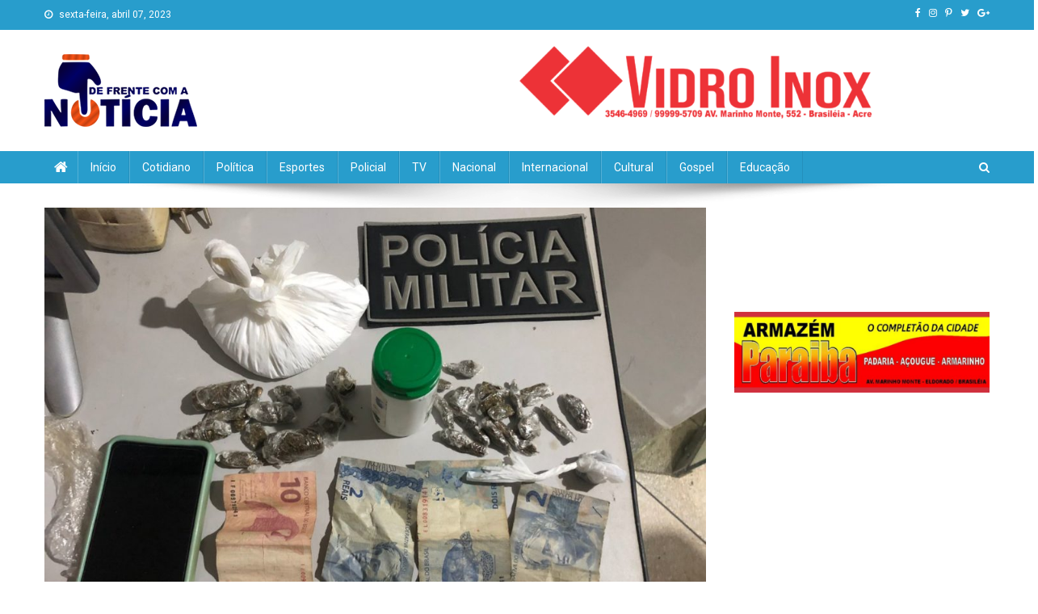

--- FILE ---
content_type: text/html; charset=UTF-8
request_url: https://defrentecomanoticia.com.br/em-tarauaca-policia-militar-desarticula-ponto-de-venda-de-drogas/
body_size: 19591
content:
<!doctype html>
<html lang="pt-BR">
<head>
<meta charset="UTF-8">
<meta name="viewport" content="width=device-width, initial-scale=1">
<link rel="profile" href="http://gmpg.org/xfn/11">
<style type="text/css">
.heateor_sss_button_instagram span.heateor_sss_svg,a.heateor_sss_instagram span.heateor_sss_svg{background:radial-gradient(circle at 30% 107%,#fdf497 0,#fdf497 5%,#fd5949 45%,#d6249f 60%,#285aeb 90%)}
.heateor_sss_horizontal_sharing .heateor_sss_svg,.heateor_sss_standard_follow_icons_container .heateor_sss_svg{
color: #fff;
border-width: 0px;
border-style: solid;
border-color: transparent;
}
.heateor_sss_horizontal_sharing .heateorSssTCBackground{
color:#666;
}
.heateor_sss_horizontal_sharing span.heateor_sss_svg:hover,.heateor_sss_standard_follow_icons_container span.heateor_sss_svg:hover{
border-color: transparent;
}
.heateor_sss_vertical_sharing span.heateor_sss_svg,.heateor_sss_floating_follow_icons_container span.heateor_sss_svg{
color: #fff;
border-width: 0px;
border-style: solid;
border-color: transparent;
}
.heateor_sss_vertical_sharing .heateorSssTCBackground{
color:#666;
}
.heateor_sss_vertical_sharing span.heateor_sss_svg:hover,.heateor_sss_floating_follow_icons_container span.heateor_sss_svg:hover{
border-color: transparent;
}
@media screen and (max-width:783px) {.heateor_sss_vertical_sharing{display:none!important}}		</style>
<meta name='robots' content='index, follow, max-image-preview:large, max-snippet:-1, max-video-preview:-1' />
<!-- This site is optimized with the Yoast SEO plugin v20.4 - https://yoast.com/wordpress/plugins/seo/ -->
<title>Em Tarauacá, Polícia Militar desarticula ponto de venda de drogas - De Frente Com A Notícia</title>
<link rel="canonical" href="https://defrentecomanoticia.com.br/em-tarauaca-policia-militar-desarticula-ponto-de-venda-de-drogas/" />
<meta property="og:locale" content="pt_BR" />
<meta property="og:type" content="article" />
<meta property="og:title" content="Em Tarauacá, Polícia Militar desarticula ponto de venda de drogas - De Frente Com A Notícia" />
<meta property="og:description" content="Compartilhe[09:04, 27/03/2022] +55 68 8104-8874: Assessoria de Comunicação da PMAC Durante o serviço de sábado, 26, uma guarnição do 7° Batalhão de Polícia Militar (7° BPM) desarticulou um ponto de venda de drogas na travessa Paulo Lins de Albuquerque, em Tarauacá. Dois homens, de 25 e 19 anos, foram presos e um adolescente de 16 [&hellip;]" />
<meta property="og:url" content="https://defrentecomanoticia.com.br/em-tarauaca-policia-militar-desarticula-ponto-de-venda-de-drogas/" />
<meta property="og:site_name" content="De Frente Com A Notícia" />
<meta property="article:published_time" content="2022-03-27T14:53:19+00:00" />
<meta property="og:image" content="https://defrentecomanoticia.com.br/wp-content/uploads/2022/03/50-13.jpg" />
<meta property="og:image:width" content="1600" />
<meta property="og:image:height" content="1200" />
<meta property="og:image:type" content="image/jpeg" />
<meta name="author" content="Helizardo Guerra" />
<meta name="twitter:card" content="summary_large_image" />
<meta name="twitter:label1" content="Escrito por" />
<meta name="twitter:data1" content="Helizardo Guerra" />
<meta name="twitter:label2" content="Est. tempo de leitura" />
<meta name="twitter:data2" content="1 minuto" />
<script type="application/ld+json" class="yoast-schema-graph">{"@context":"https://schema.org","@graph":[{"@type":"Article","@id":"https://defrentecomanoticia.com.br/em-tarauaca-policia-militar-desarticula-ponto-de-venda-de-drogas/#article","isPartOf":{"@id":"https://defrentecomanoticia.com.br/em-tarauaca-policia-militar-desarticula-ponto-de-venda-de-drogas/"},"author":{"name":"Helizardo Guerra","@id":"https://defrentecomanoticia.com.br/#/schema/person/b110fb5b904f85e316df5197e17f1dfc"},"headline":"Em Tarauacá, Polícia Militar desarticula ponto de venda de drogas","datePublished":"2022-03-27T14:53:19+00:00","dateModified":"2022-03-27T14:53:19+00:00","mainEntityOfPage":{"@id":"https://defrentecomanoticia.com.br/em-tarauaca-policia-militar-desarticula-ponto-de-venda-de-drogas/"},"wordCount":175,"publisher":{"@id":"https://defrentecomanoticia.com.br/#organization"},"image":{"@id":"https://defrentecomanoticia.com.br/em-tarauaca-policia-militar-desarticula-ponto-de-venda-de-drogas/#primaryimage"},"thumbnailUrl":"https://defrentecomanoticia.com.br/wp-content/uploads/2022/03/50-13.jpg","articleSection":["Policial"],"inLanguage":"pt-BR"},{"@type":"WebPage","@id":"https://defrentecomanoticia.com.br/em-tarauaca-policia-militar-desarticula-ponto-de-venda-de-drogas/","url":"https://defrentecomanoticia.com.br/em-tarauaca-policia-militar-desarticula-ponto-de-venda-de-drogas/","name":"Em Tarauacá, Polícia Militar desarticula ponto de venda de drogas - De Frente Com A Notícia","isPartOf":{"@id":"https://defrentecomanoticia.com.br/#website"},"primaryImageOfPage":{"@id":"https://defrentecomanoticia.com.br/em-tarauaca-policia-militar-desarticula-ponto-de-venda-de-drogas/#primaryimage"},"image":{"@id":"https://defrentecomanoticia.com.br/em-tarauaca-policia-militar-desarticula-ponto-de-venda-de-drogas/#primaryimage"},"thumbnailUrl":"https://defrentecomanoticia.com.br/wp-content/uploads/2022/03/50-13.jpg","datePublished":"2022-03-27T14:53:19+00:00","dateModified":"2022-03-27T14:53:19+00:00","breadcrumb":{"@id":"https://defrentecomanoticia.com.br/em-tarauaca-policia-militar-desarticula-ponto-de-venda-de-drogas/#breadcrumb"},"inLanguage":"pt-BR","potentialAction":[{"@type":"ReadAction","target":["https://defrentecomanoticia.com.br/em-tarauaca-policia-militar-desarticula-ponto-de-venda-de-drogas/"]}]},{"@type":"ImageObject","inLanguage":"pt-BR","@id":"https://defrentecomanoticia.com.br/em-tarauaca-policia-militar-desarticula-ponto-de-venda-de-drogas/#primaryimage","url":"https://defrentecomanoticia.com.br/wp-content/uploads/2022/03/50-13.jpg","contentUrl":"https://defrentecomanoticia.com.br/wp-content/uploads/2022/03/50-13.jpg","width":1600,"height":1200},{"@type":"BreadcrumbList","@id":"https://defrentecomanoticia.com.br/em-tarauaca-policia-militar-desarticula-ponto-de-venda-de-drogas/#breadcrumb","itemListElement":[{"@type":"ListItem","position":1,"name":"Início","item":"https://defrentecomanoticia.com.br/"},{"@type":"ListItem","position":2,"name":"Em Tarauacá, Polícia Militar desarticula ponto de venda de drogas"}]},{"@type":"WebSite","@id":"https://defrentecomanoticia.com.br/#website","url":"https://defrentecomanoticia.com.br/","name":"De Frente Com A Notícia","description":"","publisher":{"@id":"https://defrentecomanoticia.com.br/#organization"},"potentialAction":[{"@type":"SearchAction","target":{"@type":"EntryPoint","urlTemplate":"https://defrentecomanoticia.com.br/?s={search_term_string}"},"query-input":"required name=search_term_string"}],"inLanguage":"pt-BR"},{"@type":"Organization","@id":"https://defrentecomanoticia.com.br/#organization","name":"Jornal de Frente com a Notícia","url":"https://defrentecomanoticia.com.br/","logo":{"@type":"ImageObject","inLanguage":"pt-BR","@id":"https://defrentecomanoticia.com.br/#/schema/logo/image/","url":"https://defrentecomanoticia.com.br/wp-content/uploads/2022/01/logo-dfcn-189x90-1.png","contentUrl":"https://defrentecomanoticia.com.br/wp-content/uploads/2022/01/logo-dfcn-189x90-1.png","width":189,"height":90,"caption":"Jornal de Frente com a Notícia"},"image":{"@id":"https://defrentecomanoticia.com.br/#/schema/logo/image/"}},{"@type":"Person","@id":"https://defrentecomanoticia.com.br/#/schema/person/b110fb5b904f85e316df5197e17f1dfc","name":"Helizardo Guerra","image":{"@type":"ImageObject","inLanguage":"pt-BR","@id":"https://defrentecomanoticia.com.br/#/schema/person/image/","url":"https://defrentecomanoticia.com.br/wp-content/uploads/2022/01/helizardo-96x96.jpg","contentUrl":"https://defrentecomanoticia.com.br/wp-content/uploads/2022/01/helizardo-96x96.jpg","caption":"Helizardo Guerra"},"sameAs":["http://localhost/DFCN"],"url":"https://defrentecomanoticia.com.br/author/sr-guerra/"}]}</script>
<!-- / Yoast SEO plugin. -->
<link rel='dns-prefetch' href='//fonts.googleapis.com' />
<link rel="alternate" type="application/rss+xml" title="Feed para De Frente Com A Notícia &raquo;" href="https://defrentecomanoticia.com.br/feed/" />
<link rel="alternate" type="application/rss+xml" title="Feed de comentários para De Frente Com A Notícia &raquo;" href="https://defrentecomanoticia.com.br/comments/feed/" />
<link rel="alternate" type="application/rss+xml" title="Feed de comentários para De Frente Com A Notícia &raquo; Em Tarauacá, Polícia Militar desarticula ponto de venda de drogas" href="https://defrentecomanoticia.com.br/em-tarauaca-policia-militar-desarticula-ponto-de-venda-de-drogas/feed/" />
<script type="text/javascript">
window._wpemojiSettings = {"baseUrl":"https:\/\/s.w.org\/images\/core\/emoji\/14.0.0\/72x72\/","ext":".png","svgUrl":"https:\/\/s.w.org\/images\/core\/emoji\/14.0.0\/svg\/","svgExt":".svg","source":{"concatemoji":"https:\/\/defrentecomanoticia.com.br\/wp-includes\/js\/wp-emoji-release.min.js?ver=6.2"}};
/*! This file is auto-generated */
!function(e,a,t){var n,r,o,i=a.createElement("canvas"),p=i.getContext&&i.getContext("2d");function s(e,t){p.clearRect(0,0,i.width,i.height),p.fillText(e,0,0);e=i.toDataURL();return p.clearRect(0,0,i.width,i.height),p.fillText(t,0,0),e===i.toDataURL()}function c(e){var t=a.createElement("script");t.src=e,t.defer=t.type="text/javascript",a.getElementsByTagName("head")[0].appendChild(t)}for(o=Array("flag","emoji"),t.supports={everything:!0,everythingExceptFlag:!0},r=0;r<o.length;r++)t.supports[o[r]]=function(e){if(p&&p.fillText)switch(p.textBaseline="top",p.font="600 32px Arial",e){case"flag":return s("\ud83c\udff3\ufe0f\u200d\u26a7\ufe0f","\ud83c\udff3\ufe0f\u200b\u26a7\ufe0f")?!1:!s("\ud83c\uddfa\ud83c\uddf3","\ud83c\uddfa\u200b\ud83c\uddf3")&&!s("\ud83c\udff4\udb40\udc67\udb40\udc62\udb40\udc65\udb40\udc6e\udb40\udc67\udb40\udc7f","\ud83c\udff4\u200b\udb40\udc67\u200b\udb40\udc62\u200b\udb40\udc65\u200b\udb40\udc6e\u200b\udb40\udc67\u200b\udb40\udc7f");case"emoji":return!s("\ud83e\udef1\ud83c\udffb\u200d\ud83e\udef2\ud83c\udfff","\ud83e\udef1\ud83c\udffb\u200b\ud83e\udef2\ud83c\udfff")}return!1}(o[r]),t.supports.everything=t.supports.everything&&t.supports[o[r]],"flag"!==o[r]&&(t.supports.everythingExceptFlag=t.supports.everythingExceptFlag&&t.supports[o[r]]);t.supports.everythingExceptFlag=t.supports.everythingExceptFlag&&!t.supports.flag,t.DOMReady=!1,t.readyCallback=function(){t.DOMReady=!0},t.supports.everything||(n=function(){t.readyCallback()},a.addEventListener?(a.addEventListener("DOMContentLoaded",n,!1),e.addEventListener("load",n,!1)):(e.attachEvent("onload",n),a.attachEvent("onreadystatechange",function(){"complete"===a.readyState&&t.readyCallback()})),(e=t.source||{}).concatemoji?c(e.concatemoji):e.wpemoji&&e.twemoji&&(c(e.twemoji),c(e.wpemoji)))}(window,document,window._wpemojiSettings);
</script>
<style type="text/css">
img.wp-smiley,
img.emoji {
display: inline !important;
border: none !important;
box-shadow: none !important;
height: 1em !important;
width: 1em !important;
margin: 0 0.07em !important;
vertical-align: -0.1em !important;
background: none !important;
padding: 0 !important;
}
</style>
<!-- <link rel='stylesheet' id='wp-block-library-css' href='https://defrentecomanoticia.com.br/wp-includes/css/dist/block-library/style.min.css?ver=6.2' type='text/css' media='all' /> -->
<!-- <link rel='stylesheet' id='mpp_gutenberg-css' href='https://defrentecomanoticia.com.br/wp-content/plugins/metronet-profile-picture/dist/blocks.style.build.css?ver=2.6.0' type='text/css' media='all' /> -->
<!-- <link rel='stylesheet' id='classic-theme-styles-css' href='https://defrentecomanoticia.com.br/wp-includes/css/classic-themes.min.css?ver=6.2' type='text/css' media='all' /> -->
<link rel="stylesheet" type="text/css" href="//defrentecomanoticia.com.br/wp-content/cache/wpfc-minified/1bx0yg/c0nmv.css" media="all"/>
<style id='global-styles-inline-css' type='text/css'>
body{--wp--preset--color--black: #000000;--wp--preset--color--cyan-bluish-gray: #abb8c3;--wp--preset--color--white: #ffffff;--wp--preset--color--pale-pink: #f78da7;--wp--preset--color--vivid-red: #cf2e2e;--wp--preset--color--luminous-vivid-orange: #ff6900;--wp--preset--color--luminous-vivid-amber: #fcb900;--wp--preset--color--light-green-cyan: #7bdcb5;--wp--preset--color--vivid-green-cyan: #00d084;--wp--preset--color--pale-cyan-blue: #8ed1fc;--wp--preset--color--vivid-cyan-blue: #0693e3;--wp--preset--color--vivid-purple: #9b51e0;--wp--preset--gradient--vivid-cyan-blue-to-vivid-purple: linear-gradient(135deg,rgba(6,147,227,1) 0%,rgb(155,81,224) 100%);--wp--preset--gradient--light-green-cyan-to-vivid-green-cyan: linear-gradient(135deg,rgb(122,220,180) 0%,rgb(0,208,130) 100%);--wp--preset--gradient--luminous-vivid-amber-to-luminous-vivid-orange: linear-gradient(135deg,rgba(252,185,0,1) 0%,rgba(255,105,0,1) 100%);--wp--preset--gradient--luminous-vivid-orange-to-vivid-red: linear-gradient(135deg,rgba(255,105,0,1) 0%,rgb(207,46,46) 100%);--wp--preset--gradient--very-light-gray-to-cyan-bluish-gray: linear-gradient(135deg,rgb(238,238,238) 0%,rgb(169,184,195) 100%);--wp--preset--gradient--cool-to-warm-spectrum: linear-gradient(135deg,rgb(74,234,220) 0%,rgb(151,120,209) 20%,rgb(207,42,186) 40%,rgb(238,44,130) 60%,rgb(251,105,98) 80%,rgb(254,248,76) 100%);--wp--preset--gradient--blush-light-purple: linear-gradient(135deg,rgb(255,206,236) 0%,rgb(152,150,240) 100%);--wp--preset--gradient--blush-bordeaux: linear-gradient(135deg,rgb(254,205,165) 0%,rgb(254,45,45) 50%,rgb(107,0,62) 100%);--wp--preset--gradient--luminous-dusk: linear-gradient(135deg,rgb(255,203,112) 0%,rgb(199,81,192) 50%,rgb(65,88,208) 100%);--wp--preset--gradient--pale-ocean: linear-gradient(135deg,rgb(255,245,203) 0%,rgb(182,227,212) 50%,rgb(51,167,181) 100%);--wp--preset--gradient--electric-grass: linear-gradient(135deg,rgb(202,248,128) 0%,rgb(113,206,126) 100%);--wp--preset--gradient--midnight: linear-gradient(135deg,rgb(2,3,129) 0%,rgb(40,116,252) 100%);--wp--preset--duotone--dark-grayscale: url('#wp-duotone-dark-grayscale');--wp--preset--duotone--grayscale: url('#wp-duotone-grayscale');--wp--preset--duotone--purple-yellow: url('#wp-duotone-purple-yellow');--wp--preset--duotone--blue-red: url('#wp-duotone-blue-red');--wp--preset--duotone--midnight: url('#wp-duotone-midnight');--wp--preset--duotone--magenta-yellow: url('#wp-duotone-magenta-yellow');--wp--preset--duotone--purple-green: url('#wp-duotone-purple-green');--wp--preset--duotone--blue-orange: url('#wp-duotone-blue-orange');--wp--preset--font-size--small: 13px;--wp--preset--font-size--medium: 20px;--wp--preset--font-size--large: 36px;--wp--preset--font-size--x-large: 42px;--wp--preset--spacing--20: 0.44rem;--wp--preset--spacing--30: 0.67rem;--wp--preset--spacing--40: 1rem;--wp--preset--spacing--50: 1.5rem;--wp--preset--spacing--60: 2.25rem;--wp--preset--spacing--70: 3.38rem;--wp--preset--spacing--80: 5.06rem;--wp--preset--shadow--natural: 6px 6px 9px rgba(0, 0, 0, 0.2);--wp--preset--shadow--deep: 12px 12px 50px rgba(0, 0, 0, 0.4);--wp--preset--shadow--sharp: 6px 6px 0px rgba(0, 0, 0, 0.2);--wp--preset--shadow--outlined: 6px 6px 0px -3px rgba(255, 255, 255, 1), 6px 6px rgba(0, 0, 0, 1);--wp--preset--shadow--crisp: 6px 6px 0px rgba(0, 0, 0, 1);}:where(.is-layout-flex){gap: 0.5em;}body .is-layout-flow > .alignleft{float: left;margin-inline-start: 0;margin-inline-end: 2em;}body .is-layout-flow > .alignright{float: right;margin-inline-start: 2em;margin-inline-end: 0;}body .is-layout-flow > .aligncenter{margin-left: auto !important;margin-right: auto !important;}body .is-layout-constrained > .alignleft{float: left;margin-inline-start: 0;margin-inline-end: 2em;}body .is-layout-constrained > .alignright{float: right;margin-inline-start: 2em;margin-inline-end: 0;}body .is-layout-constrained > .aligncenter{margin-left: auto !important;margin-right: auto !important;}body .is-layout-constrained > :where(:not(.alignleft):not(.alignright):not(.alignfull)){max-width: var(--wp--style--global--content-size);margin-left: auto !important;margin-right: auto !important;}body .is-layout-constrained > .alignwide{max-width: var(--wp--style--global--wide-size);}body .is-layout-flex{display: flex;}body .is-layout-flex{flex-wrap: wrap;align-items: center;}body .is-layout-flex > *{margin: 0;}:where(.wp-block-columns.is-layout-flex){gap: 2em;}.has-black-color{color: var(--wp--preset--color--black) !important;}.has-cyan-bluish-gray-color{color: var(--wp--preset--color--cyan-bluish-gray) !important;}.has-white-color{color: var(--wp--preset--color--white) !important;}.has-pale-pink-color{color: var(--wp--preset--color--pale-pink) !important;}.has-vivid-red-color{color: var(--wp--preset--color--vivid-red) !important;}.has-luminous-vivid-orange-color{color: var(--wp--preset--color--luminous-vivid-orange) !important;}.has-luminous-vivid-amber-color{color: var(--wp--preset--color--luminous-vivid-amber) !important;}.has-light-green-cyan-color{color: var(--wp--preset--color--light-green-cyan) !important;}.has-vivid-green-cyan-color{color: var(--wp--preset--color--vivid-green-cyan) !important;}.has-pale-cyan-blue-color{color: var(--wp--preset--color--pale-cyan-blue) !important;}.has-vivid-cyan-blue-color{color: var(--wp--preset--color--vivid-cyan-blue) !important;}.has-vivid-purple-color{color: var(--wp--preset--color--vivid-purple) !important;}.has-black-background-color{background-color: var(--wp--preset--color--black) !important;}.has-cyan-bluish-gray-background-color{background-color: var(--wp--preset--color--cyan-bluish-gray) !important;}.has-white-background-color{background-color: var(--wp--preset--color--white) !important;}.has-pale-pink-background-color{background-color: var(--wp--preset--color--pale-pink) !important;}.has-vivid-red-background-color{background-color: var(--wp--preset--color--vivid-red) !important;}.has-luminous-vivid-orange-background-color{background-color: var(--wp--preset--color--luminous-vivid-orange) !important;}.has-luminous-vivid-amber-background-color{background-color: var(--wp--preset--color--luminous-vivid-amber) !important;}.has-light-green-cyan-background-color{background-color: var(--wp--preset--color--light-green-cyan) !important;}.has-vivid-green-cyan-background-color{background-color: var(--wp--preset--color--vivid-green-cyan) !important;}.has-pale-cyan-blue-background-color{background-color: var(--wp--preset--color--pale-cyan-blue) !important;}.has-vivid-cyan-blue-background-color{background-color: var(--wp--preset--color--vivid-cyan-blue) !important;}.has-vivid-purple-background-color{background-color: var(--wp--preset--color--vivid-purple) !important;}.has-black-border-color{border-color: var(--wp--preset--color--black) !important;}.has-cyan-bluish-gray-border-color{border-color: var(--wp--preset--color--cyan-bluish-gray) !important;}.has-white-border-color{border-color: var(--wp--preset--color--white) !important;}.has-pale-pink-border-color{border-color: var(--wp--preset--color--pale-pink) !important;}.has-vivid-red-border-color{border-color: var(--wp--preset--color--vivid-red) !important;}.has-luminous-vivid-orange-border-color{border-color: var(--wp--preset--color--luminous-vivid-orange) !important;}.has-luminous-vivid-amber-border-color{border-color: var(--wp--preset--color--luminous-vivid-amber) !important;}.has-light-green-cyan-border-color{border-color: var(--wp--preset--color--light-green-cyan) !important;}.has-vivid-green-cyan-border-color{border-color: var(--wp--preset--color--vivid-green-cyan) !important;}.has-pale-cyan-blue-border-color{border-color: var(--wp--preset--color--pale-cyan-blue) !important;}.has-vivid-cyan-blue-border-color{border-color: var(--wp--preset--color--vivid-cyan-blue) !important;}.has-vivid-purple-border-color{border-color: var(--wp--preset--color--vivid-purple) !important;}.has-vivid-cyan-blue-to-vivid-purple-gradient-background{background: var(--wp--preset--gradient--vivid-cyan-blue-to-vivid-purple) !important;}.has-light-green-cyan-to-vivid-green-cyan-gradient-background{background: var(--wp--preset--gradient--light-green-cyan-to-vivid-green-cyan) !important;}.has-luminous-vivid-amber-to-luminous-vivid-orange-gradient-background{background: var(--wp--preset--gradient--luminous-vivid-amber-to-luminous-vivid-orange) !important;}.has-luminous-vivid-orange-to-vivid-red-gradient-background{background: var(--wp--preset--gradient--luminous-vivid-orange-to-vivid-red) !important;}.has-very-light-gray-to-cyan-bluish-gray-gradient-background{background: var(--wp--preset--gradient--very-light-gray-to-cyan-bluish-gray) !important;}.has-cool-to-warm-spectrum-gradient-background{background: var(--wp--preset--gradient--cool-to-warm-spectrum) !important;}.has-blush-light-purple-gradient-background{background: var(--wp--preset--gradient--blush-light-purple) !important;}.has-blush-bordeaux-gradient-background{background: var(--wp--preset--gradient--blush-bordeaux) !important;}.has-luminous-dusk-gradient-background{background: var(--wp--preset--gradient--luminous-dusk) !important;}.has-pale-ocean-gradient-background{background: var(--wp--preset--gradient--pale-ocean) !important;}.has-electric-grass-gradient-background{background: var(--wp--preset--gradient--electric-grass) !important;}.has-midnight-gradient-background{background: var(--wp--preset--gradient--midnight) !important;}.has-small-font-size{font-size: var(--wp--preset--font-size--small) !important;}.has-medium-font-size{font-size: var(--wp--preset--font-size--medium) !important;}.has-large-font-size{font-size: var(--wp--preset--font-size--large) !important;}.has-x-large-font-size{font-size: var(--wp--preset--font-size--x-large) !important;}
.wp-block-navigation a:where(:not(.wp-element-button)){color: inherit;}
:where(.wp-block-columns.is-layout-flex){gap: 2em;}
.wp-block-pullquote{font-size: 1.5em;line-height: 1.6;}
</style>
<!-- <link rel='stylesheet' id='hfe-style-css' href='https://defrentecomanoticia.com.br/wp-content/plugins/header-footer-elementor/assets/css/header-footer-elementor.css?ver=1.6.13' type='text/css' media='all' /> -->
<!-- <link rel='stylesheet' id='elementor-icons-css' href='https://defrentecomanoticia.com.br/wp-content/plugins/elementor/assets/lib/eicons/css/elementor-icons.min.css?ver=5.18.0' type='text/css' media='all' /> -->
<!-- <link rel='stylesheet' id='elementor-frontend-css' href='https://defrentecomanoticia.com.br/wp-content/plugins/elementor/assets/css/frontend-lite.min.css?ver=3.12.1' type='text/css' media='all' /> -->
<!-- <link rel='stylesheet' id='swiper-css' href='https://defrentecomanoticia.com.br/wp-content/plugins/elementor/assets/lib/swiper/css/swiper.min.css?ver=5.3.6' type='text/css' media='all' /> -->
<link rel="stylesheet" type="text/css" href="//defrentecomanoticia.com.br/wp-content/cache/wpfc-minified/l9594upl/c0nmv.css" media="all"/>
<link rel='stylesheet' id='elementor-post-5-css' href='https://defrentecomanoticia.com.br/wp-content/uploads/elementor/css/post-5.css?ver=1680663482' type='text/css' media='all' />
<!-- <link rel='stylesheet' id='elementor-global-css' href='https://defrentecomanoticia.com.br/wp-content/uploads/elementor/css/global.css?ver=1680663483' type='text/css' media='all' /> -->
<link rel="stylesheet" type="text/css" href="//defrentecomanoticia.com.br/wp-content/cache/wpfc-minified/1p5omxk9/c0nmv.css" media="all"/>
<link rel='stylesheet' id='wpmagazine-modules-lite-google-fonts-css' href='https://fonts.googleapis.com/css?family=Roboto%3A400%2C100%2C300%2C400%2C500%2C700%2C900%7CYanone+Kaffeesatz%3A200%2C300%2C400%2C500%2C600%2C700%7COpen+Sans%3A300%2C400%2C600%2C700%2C800%7CRoboto+Slab%3A100%2C200%2C300%2C400%2C500%2C600%2C700%2C800%2C900%7CPoppins%3A100%2C200%2C300%2C400%2C500%2C600%2C700%2C800%2C900&#038;subset=latin%2Clatin-ext' type='text/css' media='all' />
<!-- <link rel='stylesheet' id='fontawesome-css' href='https://defrentecomanoticia.com.br/wp-content/plugins/wp-magazine-modules-lite/includes/assets/library/fontawesome/css/all.min.css?ver=5.12.1' type='text/css' media='all' /> -->
<!-- <link rel='stylesheet' id='wpmagazine-modules-lite-frontend-css' href='https://defrentecomanoticia.com.br/wp-content/plugins/wp-magazine-modules-lite/includes/assets/css/build.css?ver=1.0.8' type='text/css' media='all' /> -->
<!-- <link rel='stylesheet' id='slick-slider-css' href='https://defrentecomanoticia.com.br/wp-content/plugins/wp-magazine-modules-lite/includes/assets/library/slick-slider/css/slick.css?ver=1.8.0' type='text/css' media='all' /> -->
<!-- <link rel='stylesheet' id='slick-slider-theme-css' href='https://defrentecomanoticia.com.br/wp-content/plugins/wp-magazine-modules-lite/includes/assets/library/slick-slider/css/slick-theme.css?ver=1.8.0' type='text/css' media='all' /> -->
<link rel="stylesheet" type="text/css" href="//defrentecomanoticia.com.br/wp-content/cache/wpfc-minified/8a92mz2e/c0nmv.css" media="all"/>
<link rel='stylesheet' id='news-portal-fonts-css' href='https://fonts.googleapis.com/css?family=Roboto+Condensed%3A300italic%2C400italic%2C700italic%2C400%2C300%2C700%7CRoboto%3A300%2C400%2C400i%2C500%2C700%7CTitillium+Web%3A400%2C600%2C700%2C300&#038;subset=latin%2Clatin-ext' type='text/css' media='all' />
<!-- <link rel='stylesheet' id='font-awesome-css' href='https://defrentecomanoticia.com.br/wp-content/plugins/elementor/assets/lib/font-awesome/css/font-awesome.min.css?ver=4.7.0' type='text/css' media='all' /> -->
<!-- <link rel='stylesheet' id='lightslider-style-css' href='https://defrentecomanoticia.com.br/wp-content/themes/news-portal/assets/library/lightslider/css/lightslider.min.css?ver=1.1.6' type='text/css' media='all' /> -->
<!-- <link rel='stylesheet' id='news-portal-style-css' href='https://defrentecomanoticia.com.br/wp-content/themes/news-portal/style.css?ver=1.3.4' type='text/css' media='all' /> -->
<!-- <link rel='stylesheet' id='news-portal-responsive-style-css' href='https://defrentecomanoticia.com.br/wp-content/themes/news-portal/assets/css/np-responsive.css?ver=1.3.4' type='text/css' media='all' /> -->
<!-- <link rel='stylesheet' id='heateor_sss_frontend_css-css' href='https://defrentecomanoticia.com.br/wp-content/plugins/sassy-social-share/public/css/sassy-social-share-public.css?ver=3.3.49' type='text/css' media='all' /> -->
<!-- <link rel='stylesheet' id='eael-general-css' href='https://defrentecomanoticia.com.br/wp-content/plugins/essential-addons-for-elementor-lite/assets/front-end/css/view/general.min.css?ver=5.6.4' type='text/css' media='all' /> -->
<link rel="stylesheet" type="text/css" href="//defrentecomanoticia.com.br/wp-content/cache/wpfc-minified/142xenka/c0nmv.css" media="all"/>
<link rel='stylesheet' id='google-fonts-1-css' href='https://fonts.googleapis.com/css?family=Roboto%3A100%2C100italic%2C200%2C200italic%2C300%2C300italic%2C400%2C400italic%2C500%2C500italic%2C600%2C600italic%2C700%2C700italic%2C800%2C800italic%2C900%2C900italic%7CRoboto+Slab%3A100%2C100italic%2C200%2C200italic%2C300%2C300italic%2C400%2C400italic%2C500%2C500italic%2C600%2C600italic%2C700%2C700italic%2C800%2C800italic%2C900%2C900italic&#038;display=auto&#038;ver=6.2' type='text/css' media='all' />
<link rel="preconnect" href="https://fonts.gstatic.com/" crossorigin><script src='//defrentecomanoticia.com.br/wp-content/cache/wpfc-minified/lcsl9i7v/c0nmv.js' type="text/javascript"></script>
<!-- <script type='text/javascript' src='https://defrentecomanoticia.com.br/wp-includes/js/jquery/jquery.min.js?ver=3.6.3' id='jquery-core-js'></script> -->
<!-- <script type='text/javascript' src='https://defrentecomanoticia.com.br/wp-includes/js/jquery/jquery-migrate.min.js?ver=3.4.0' id='jquery-migrate-js'></script> -->
<link rel="https://api.w.org/" href="https://defrentecomanoticia.com.br/wp-json/" /><link rel="alternate" type="application/json" href="https://defrentecomanoticia.com.br/wp-json/wp/v2/posts/15915" /><link rel="EditURI" type="application/rsd+xml" title="RSD" href="https://defrentecomanoticia.com.br/xmlrpc.php?rsd" />
<link rel="wlwmanifest" type="application/wlwmanifest+xml" href="https://defrentecomanoticia.com.br/wp-includes/wlwmanifest.xml" />
<meta name="generator" content="WordPress 6.2" />
<link rel='shortlink' href='https://defrentecomanoticia.com.br/?p=15915' />
<link rel="alternate" type="application/json+oembed" href="https://defrentecomanoticia.com.br/wp-json/oembed/1.0/embed?url=https%3A%2F%2Fdefrentecomanoticia.com.br%2Fem-tarauaca-policia-militar-desarticula-ponto-de-venda-de-drogas%2F" />
<link rel="alternate" type="text/xml+oembed" href="https://defrentecomanoticia.com.br/wp-json/oembed/1.0/embed?url=https%3A%2F%2Fdefrentecomanoticia.com.br%2Fem-tarauaca-policia-militar-desarticula-ponto-de-venda-de-drogas%2F&#038;format=xml" />
<link rel="pingback" href="https://defrentecomanoticia.com.br/xmlrpc.php"><meta name="generator" content="Elementor 3.12.1; features: e_dom_optimization, e_optimized_assets_loading, e_optimized_css_loading, a11y_improvements, additional_custom_breakpoints; settings: css_print_method-external, google_font-enabled, font_display-auto">
<noscript><style>.lazyload[data-src]{display:none !important;}</style></noscript><style>.lazyload{background-image:none !important;}.lazyload:before{background-image:none !important;}</style><link rel="icon" href="https://defrentecomanoticia.com.br/wp-content/uploads/2022/01/cropped-cropped-favicom-guerra-1-32x32.png" sizes="32x32" />
<link rel="icon" href="https://defrentecomanoticia.com.br/wp-content/uploads/2022/01/cropped-cropped-favicom-guerra-1-192x192.png" sizes="192x192" />
<link rel="apple-touch-icon" href="https://defrentecomanoticia.com.br/wp-content/uploads/2022/01/cropped-cropped-favicom-guerra-1-180x180.png" />
<meta name="msapplication-TileImage" content="https://defrentecomanoticia.com.br/wp-content/uploads/2022/01/cropped-cropped-favicom-guerra-1-270x270.png" />
<style type="text/css" id="wp-custom-css">
.site-branding,.widget_media_image {
margin: 10px 0px !important;
}
.colunistas-title h5 {
display: inline-block;
padding: 0 0 10px 0;
border-bottom: 3px solid #333;
margin-bottom: -3px;
}
.np-header-ads-area .wp-block-columns,.np-header-ads-area .widget_block,.np-header-ads-area p {
margin-bottom: 0px !important;
}
.logged-in #page {
margin-top: 0px !important;
}
div#first-post-block img {
max-height: 550px;
}
@media (max-width: 600px){
.np-top-left-section-wrapper {
display: none;
}
.np-header-ads-area {
/* 			display: none; */
position:absolute;
z-index:1;
margin-top:100px !important;
}
div#content {
padding: 100px 10px 0 0;
}
}		</style>
<!--News Portal CSS -->
<style type="text/css">
.category-button.np-cat-43 a{background:#00a9e0}.category-button.np-cat-43 a:hover{background:#0077ae}.np-block-title .np-cat-43{color:#00a9e0}.category-button.np-cat-11 a{background:#00a9e0}.category-button.np-cat-11 a:hover{background:#0077ae}.np-block-title .np-cat-11{color:#00a9e0}.category-button.np-cat-12 a{background:#00a9e0}.category-button.np-cat-12 a:hover{background:#0077ae}.np-block-title .np-cat-12{color:#00a9e0}.category-button.np-cat-13 a{background:#00a9e0}.category-button.np-cat-13 a:hover{background:#0077ae}.np-block-title .np-cat-13{color:#00a9e0}.category-button.np-cat-37 a{background:#00a9e0}.category-button.np-cat-37 a:hover{background:#0077ae}.np-block-title .np-cat-37{color:#00a9e0}.category-button.np-cat-15 a{background:#00a9e0}.category-button.np-cat-15 a:hover{background:#0077ae}.np-block-title .np-cat-15{color:#00a9e0}.category-button.np-cat-41 a{background:#00a9e0}.category-button.np-cat-41 a:hover{background:#0077ae}.np-block-title .np-cat-41{color:#00a9e0}.category-button.np-cat-16 a{background:#00a9e0}.category-button.np-cat-16 a:hover{background:#0077ae}.np-block-title .np-cat-16{color:#00a9e0}.category-button.np-cat-18 a{background:#00a9e0}.category-button.np-cat-18 a:hover{background:#0077ae}.np-block-title .np-cat-18{color:#00a9e0}.category-button.np-cat-20 a{background:#00a9e0}.category-button.np-cat-20 a:hover{background:#0077ae}.np-block-title .np-cat-20{color:#00a9e0}.category-button.np-cat-21 a{background:#00a9e0}.category-button.np-cat-21 a:hover{background:#0077ae}.np-block-title .np-cat-21{color:#00a9e0}.category-button.np-cat-38 a{background:#00a9e0}.category-button.np-cat-38 a:hover{background:#0077ae}.np-block-title .np-cat-38{color:#00a9e0}.category-button.np-cat-22 a{background:#00a9e0}.category-button.np-cat-22 a:hover{background:#0077ae}.np-block-title .np-cat-22{color:#00a9e0}.category-button.np-cat-23 a{background:#00a9e0}.category-button.np-cat-23 a:hover{background:#0077ae}.np-block-title .np-cat-23{color:#00a9e0}.category-button.np-cat-36 a{background:#00a9e0}.category-button.np-cat-36 a:hover{background:#0077ae}.np-block-title .np-cat-36{color:#00a9e0}.category-button.np-cat-25 a{background:#00a9e0}.category-button.np-cat-25 a:hover{background:#0077ae}.np-block-title .np-cat-25{color:#00a9e0}.category-button.np-cat-1 a{background:#00a9e0}.category-button.np-cat-1 a:hover{background:#0077ae}.np-block-title .np-cat-1{color:#00a9e0}.category-button.np-cat-26 a{background:#00a9e0}.category-button.np-cat-26 a:hover{background:#0077ae}.np-block-title .np-cat-26{color:#00a9e0}.navigation .nav-links a,.bttn,button,input[type='button'],input[type='reset'],input[type='submit'],.navigation .nav-links a:hover,.bttn:hover,button,input[type='button']:hover,input[type='reset']:hover,input[type='submit']:hover,.widget_search .search-submit,.edit-link .post-edit-link,.reply .comment-reply-link,.np-top-header-wrap,.np-header-menu-wrapper,#site-navigation ul.sub-menu,#site-navigation ul.children,.np-header-menu-wrapper::before,.np-header-menu-wrapper::after,.np-header-search-wrapper .search-form-main .search-submit,.news_portal_slider .lSAction > a:hover,.news_portal_default_tabbed ul.widget-tabs li,.np-full-width-title-nav-wrap .carousel-nav-action .carousel-controls:hover,.news_portal_social_media .social-link a,.np-archive-more .np-button:hover,.error404 .page-title,#np-scrollup,.news_portal_featured_slider .slider-posts .lSAction > a:hover,div.wpforms-container-full .wpforms-form input[type='submit'],div.wpforms-container-full .wpforms-form button[type='submit'],div.wpforms-container-full .wpforms-form .wpforms-page-button,div.wpforms-container-full .wpforms-form input[type='submit']:hover,div.wpforms-container-full .wpforms-form button[type='submit']:hover,div.wpforms-container-full .wpforms-form .wpforms-page-button:hover,.widget.widget_tag_cloud a:hover{background:#289dcc}
.home .np-home-icon a,.np-home-icon a:hover,#site-navigation ul li:hover > a,#site-navigation ul li.current-menu-item > a,#site-navigation ul li.current_page_item > a,#site-navigation ul li.current-menu-ancestor > a,#site-navigation ul li.focus > a,.news_portal_default_tabbed ul.widget-tabs li.ui-tabs-active,.news_portal_default_tabbed ul.widget-tabs li:hover{background:#006b9a}
.np-header-menu-block-wrap::before,.np-header-menu-block-wrap::after{border-right-color:#006b9a}
a,a:hover,a:focus,a:active,.widget a:hover,.widget a:hover::before,.widget li:hover::before,.entry-footer a:hover,.comment-author .fn .url:hover,#cancel-comment-reply-link,#cancel-comment-reply-link:before,.logged-in-as a,.np-slide-content-wrap .post-title a:hover,#top-footer .widget a:hover,#top-footer .widget a:hover:before,#top-footer .widget li:hover:before,.news_portal_featured_posts .np-single-post .np-post-content .np-post-title a:hover,.news_portal_fullwidth_posts .np-single-post .np-post-title a:hover,.news_portal_block_posts .layout3 .np-primary-block-wrap .np-single-post .np-post-title a:hover,.news_portal_featured_posts .layout2 .np-single-post-wrap .np-post-content .np-post-title a:hover,.np-block-title,.widget-title,.page-header .page-title,.np-related-title,.np-post-meta span:hover,.np-post-meta span a:hover,.news_portal_featured_posts .layout2 .np-single-post-wrap .np-post-content .np-post-meta span:hover,.news_portal_featured_posts .layout2 .np-single-post-wrap .np-post-content .np-post-meta span a:hover,.np-post-title.small-size a:hover,#footer-navigation ul li a:hover,.entry-title a:hover,.entry-meta span a:hover,.entry-meta span:hover,.np-post-meta span:hover,.np-post-meta span a:hover,.news_portal_featured_posts .np-single-post-wrap .np-post-content .np-post-meta span:hover,.news_portal_featured_posts .np-single-post-wrap .np-post-content .np-post-meta span a:hover,.news_portal_featured_slider .featured-posts .np-single-post .np-post-content .np-post-title a:hover{color:#289dcc}
.navigation .nav-links a,.bttn,button,input[type='button'],input[type='reset'],input[type='submit'],.widget_search .search-submit,.np-archive-more .np-button:hover,.widget.widget_tag_cloud a:hover{border-color:#289dcc}
.comment-list .comment-body,.np-header-search-wrapper .search-form-main{border-top-color:#289dcc}
.np-header-search-wrapper .search-form-main:before{border-bottom-color:#289dcc}
@media (max-width:768px){#site-navigation,.main-small-navigation li.current-menu-item > .sub-toggle i{background:#289dcc !important}}
.site-title,.site-description{position:absolute;clip:rect(1px,1px,1px,1px)}
</style></head>
<body class="post-template-default single single-post postid-15915 single-format-standard wp-custom-logo ehf-template-news-portal ehf-stylesheet-news-portal group-blog right-sidebar fullwidth_layout elementor-default elementor-kit-5">
<script data-cfasync="false" data-no-defer="1">var ewww_webp_supported=false;</script>
<svg xmlns="http://www.w3.org/2000/svg" viewBox="0 0 0 0" width="0" height="0" focusable="false" role="none" style="visibility: hidden; position: absolute; left: -9999px; overflow: hidden;" ><defs><filter id="wp-duotone-dark-grayscale"><feColorMatrix color-interpolation-filters="sRGB" type="matrix" values=" .299 .587 .114 0 0 .299 .587 .114 0 0 .299 .587 .114 0 0 .299 .587 .114 0 0 " /><feComponentTransfer color-interpolation-filters="sRGB" ><feFuncR type="table" tableValues="0 0.49803921568627" /><feFuncG type="table" tableValues="0 0.49803921568627" /><feFuncB type="table" tableValues="0 0.49803921568627" /><feFuncA type="table" tableValues="1 1" /></feComponentTransfer><feComposite in2="SourceGraphic" operator="in" /></filter></defs></svg><svg xmlns="http://www.w3.org/2000/svg" viewBox="0 0 0 0" width="0" height="0" focusable="false" role="none" style="visibility: hidden; position: absolute; left: -9999px; overflow: hidden;" ><defs><filter id="wp-duotone-grayscale"><feColorMatrix color-interpolation-filters="sRGB" type="matrix" values=" .299 .587 .114 0 0 .299 .587 .114 0 0 .299 .587 .114 0 0 .299 .587 .114 0 0 " /><feComponentTransfer color-interpolation-filters="sRGB" ><feFuncR type="table" tableValues="0 1" /><feFuncG type="table" tableValues="0 1" /><feFuncB type="table" tableValues="0 1" /><feFuncA type="table" tableValues="1 1" /></feComponentTransfer><feComposite in2="SourceGraphic" operator="in" /></filter></defs></svg><svg xmlns="http://www.w3.org/2000/svg" viewBox="0 0 0 0" width="0" height="0" focusable="false" role="none" style="visibility: hidden; position: absolute; left: -9999px; overflow: hidden;" ><defs><filter id="wp-duotone-purple-yellow"><feColorMatrix color-interpolation-filters="sRGB" type="matrix" values=" .299 .587 .114 0 0 .299 .587 .114 0 0 .299 .587 .114 0 0 .299 .587 .114 0 0 " /><feComponentTransfer color-interpolation-filters="sRGB" ><feFuncR type="table" tableValues="0.54901960784314 0.98823529411765" /><feFuncG type="table" tableValues="0 1" /><feFuncB type="table" tableValues="0.71764705882353 0.25490196078431" /><feFuncA type="table" tableValues="1 1" /></feComponentTransfer><feComposite in2="SourceGraphic" operator="in" /></filter></defs></svg><svg xmlns="http://www.w3.org/2000/svg" viewBox="0 0 0 0" width="0" height="0" focusable="false" role="none" style="visibility: hidden; position: absolute; left: -9999px; overflow: hidden;" ><defs><filter id="wp-duotone-blue-red"><feColorMatrix color-interpolation-filters="sRGB" type="matrix" values=" .299 .587 .114 0 0 .299 .587 .114 0 0 .299 .587 .114 0 0 .299 .587 .114 0 0 " /><feComponentTransfer color-interpolation-filters="sRGB" ><feFuncR type="table" tableValues="0 1" /><feFuncG type="table" tableValues="0 0.27843137254902" /><feFuncB type="table" tableValues="0.5921568627451 0.27843137254902" /><feFuncA type="table" tableValues="1 1" /></feComponentTransfer><feComposite in2="SourceGraphic" operator="in" /></filter></defs></svg><svg xmlns="http://www.w3.org/2000/svg" viewBox="0 0 0 0" width="0" height="0" focusable="false" role="none" style="visibility: hidden; position: absolute; left: -9999px; overflow: hidden;" ><defs><filter id="wp-duotone-midnight"><feColorMatrix color-interpolation-filters="sRGB" type="matrix" values=" .299 .587 .114 0 0 .299 .587 .114 0 0 .299 .587 .114 0 0 .299 .587 .114 0 0 " /><feComponentTransfer color-interpolation-filters="sRGB" ><feFuncR type="table" tableValues="0 0" /><feFuncG type="table" tableValues="0 0.64705882352941" /><feFuncB type="table" tableValues="0 1" /><feFuncA type="table" tableValues="1 1" /></feComponentTransfer><feComposite in2="SourceGraphic" operator="in" /></filter></defs></svg><svg xmlns="http://www.w3.org/2000/svg" viewBox="0 0 0 0" width="0" height="0" focusable="false" role="none" style="visibility: hidden; position: absolute; left: -9999px; overflow: hidden;" ><defs><filter id="wp-duotone-magenta-yellow"><feColorMatrix color-interpolation-filters="sRGB" type="matrix" values=" .299 .587 .114 0 0 .299 .587 .114 0 0 .299 .587 .114 0 0 .299 .587 .114 0 0 " /><feComponentTransfer color-interpolation-filters="sRGB" ><feFuncR type="table" tableValues="0.78039215686275 1" /><feFuncG type="table" tableValues="0 0.94901960784314" /><feFuncB type="table" tableValues="0.35294117647059 0.47058823529412" /><feFuncA type="table" tableValues="1 1" /></feComponentTransfer><feComposite in2="SourceGraphic" operator="in" /></filter></defs></svg><svg xmlns="http://www.w3.org/2000/svg" viewBox="0 0 0 0" width="0" height="0" focusable="false" role="none" style="visibility: hidden; position: absolute; left: -9999px; overflow: hidden;" ><defs><filter id="wp-duotone-purple-green"><feColorMatrix color-interpolation-filters="sRGB" type="matrix" values=" .299 .587 .114 0 0 .299 .587 .114 0 0 .299 .587 .114 0 0 .299 .587 .114 0 0 " /><feComponentTransfer color-interpolation-filters="sRGB" ><feFuncR type="table" tableValues="0.65098039215686 0.40392156862745" /><feFuncG type="table" tableValues="0 1" /><feFuncB type="table" tableValues="0.44705882352941 0.4" /><feFuncA type="table" tableValues="1 1" /></feComponentTransfer><feComposite in2="SourceGraphic" operator="in" /></filter></defs></svg><svg xmlns="http://www.w3.org/2000/svg" viewBox="0 0 0 0" width="0" height="0" focusable="false" role="none" style="visibility: hidden; position: absolute; left: -9999px; overflow: hidden;" ><defs><filter id="wp-duotone-blue-orange"><feColorMatrix color-interpolation-filters="sRGB" type="matrix" values=" .299 .587 .114 0 0 .299 .587 .114 0 0 .299 .587 .114 0 0 .299 .587 .114 0 0 " /><feComponentTransfer color-interpolation-filters="sRGB" ><feFuncR type="table" tableValues="0.098039215686275 1" /><feFuncG type="table" tableValues="0 0.66274509803922" /><feFuncB type="table" tableValues="0.84705882352941 0.41960784313725" /><feFuncA type="table" tableValues="1 1" /></feComponentTransfer><feComposite in2="SourceGraphic" operator="in" /></filter></defs></svg>
<div id="page" class="site">
<a class="skip-link screen-reader-text" href="#content">Skip to content</a>
<div class="np-top-header-wrap"><div class="mt-container">		<div class="np-top-left-section-wrapper">
<div class="date-section">sexta-feira, abril 07, 2023</div>
<nav id="top-navigation" class="top-navigation" role="navigation">
</nav><!-- #site-navigation -->
</div><!-- .np-top-left-section-wrapper -->
<div class="np-top-right-section-wrapper">
<div class="mt-social-icons-wrapper"><span class="social-link"><a href="#" target="_blank"><i class="fa fa-facebook-f"></i></a></span><span class="social-link"><a href="#" target="_blank"><i class="fa fa-instagram"></i></a></span><span class="social-link"><a href="#" target="_blank"><i class="fa fa-pinterest-p"></i></a></span><span class="social-link"><a href="#" target="_blank"><i class="fa fa-twitter"></i></a></span><span class="social-link"><a href="#" target="_blank"><i class="fa fa-google-plus"></i></a></span></div><!-- .mt-social-icons-wrapper -->		</div><!-- .np-top-right-section-wrapper -->
</div><!-- .mt-container --></div><!-- .np-top-header-wrap --><header id="masthead" class="site-header" role="banner"><div class="np-logo-section-wrapper"><div class="mt-container">		<div class="site-branding">
<a href="https://defrentecomanoticia.com.br/" class="custom-logo-link" rel="home"><img width="189" height="90" src="[data-uri]" class="custom-logo lazyload" alt="De Frente Com A Notícia" decoding="async" data-src="https://defrentecomanoticia.com.br/wp-content/uploads/2022/01/logo-dfcn-189x90-1.png" /><noscript><img width="189" height="90" src="https://defrentecomanoticia.com.br/wp-content/uploads/2022/01/logo-dfcn-189x90-1.png" class="custom-logo" alt="De Frente Com A Notícia" decoding="async" data-eio="l" /></noscript></a>
<p class="site-title"><a href="https://defrentecomanoticia.com.br/" rel="home">De Frente Com A Notícia</a></p>
</div><!-- .site-branding -->
<div class="np-header-ads-area">
<section id="block-38" class="widget widget_block"><p><div id="metaslider-id-12673" style="max-width: 728px; margin: 0 auto;" class="ml-slider-3-29-1 metaslider metaslider-flex metaslider-12673 ml-slider slider-anuncio-1 nav-hidden">
<div id="metaslider_container_12673">
<div id="metaslider_12673">
<ul aria-live="polite" class="slides">
<li style="display: block; width: 100%;" class="slide-12685 ms-image"><img width="2309" height="476" src="[data-uri]" class="slider-12673 slide-12685 lazyload" alt="" decoding="async" rel="" title="vidro-inox" style="margin: 0 auto; width: 59.969179979684%"   data-src="https://defrentecomanoticia.com.br/wp-content/uploads/2022/01/vidro-inox.png" data-srcset="https://defrentecomanoticia.com.br/wp-content/uploads/2022/01/vidro-inox.png 2309w, https://defrentecomanoticia.com.br/wp-content/uploads/2022/01/vidro-inox-300x62.png 300w, https://defrentecomanoticia.com.br/wp-content/uploads/2022/01/vidro-inox-1024x0.png 1024w, https://defrentecomanoticia.com.br/wp-content/uploads/2022/01/vidro-inox-768x158.png 768w, https://defrentecomanoticia.com.br/wp-content/uploads/2022/01/vidro-inox-1536x317.png 1536w, https://defrentecomanoticia.com.br/wp-content/uploads/2022/01/vidro-inox-2048x422.png 2048w, https://defrentecomanoticia.com.br/wp-content/uploads/2022/01/vidro-inox-620x0.png 620w, https://defrentecomanoticia.com.br/wp-content/uploads/2022/01/vidro-inox-400x0.png 400w, https://defrentecomanoticia.com.br/wp-content/uploads/2022/01/vidro-inox-728x0.png 728w, https://defrentecomanoticia.com.br/wp-content/uploads/2022/01/vidro-inox-0x120.png 582w" data-sizes="auto" /><noscript><img width="2309" height="476" src="https://defrentecomanoticia.com.br/wp-content/uploads/2022/01/vidro-inox.png" class="slider-12673 slide-12685" alt="" decoding="async" rel="" title="vidro-inox" style="margin: 0 auto; width: 59.969179979684%" srcset="https://defrentecomanoticia.com.br/wp-content/uploads/2022/01/vidro-inox.png 2309w, https://defrentecomanoticia.com.br/wp-content/uploads/2022/01/vidro-inox-300x62.png 300w, https://defrentecomanoticia.com.br/wp-content/uploads/2022/01/vidro-inox-1024x0.png 1024w, https://defrentecomanoticia.com.br/wp-content/uploads/2022/01/vidro-inox-768x158.png 768w, https://defrentecomanoticia.com.br/wp-content/uploads/2022/01/vidro-inox-1536x317.png 1536w, https://defrentecomanoticia.com.br/wp-content/uploads/2022/01/vidro-inox-2048x422.png 2048w, https://defrentecomanoticia.com.br/wp-content/uploads/2022/01/vidro-inox-620x0.png 620w, https://defrentecomanoticia.com.br/wp-content/uploads/2022/01/vidro-inox-400x0.png 400w, https://defrentecomanoticia.com.br/wp-content/uploads/2022/01/vidro-inox-728x0.png 728w, https://defrentecomanoticia.com.br/wp-content/uploads/2022/01/vidro-inox-0x120.png 582w" sizes="(max-width: 2309px) 100vw, 2309px" data-eio="l" /></noscript></li>
<li style="display: none; width: 100%;" class="slide-31226 ms-image"><img width="569" height="144" src="[data-uri]" class="slider-12673 slide-31226 lazyload" alt="" decoding="async" rel="" title="e324578f-6482-4e51-90f8-8e44bdc0a4d4__1_-removebg-preview" style="margin: 0 auto; width: 48.849587912088%"   data-src="https://defrentecomanoticia.com.br/wp-content/uploads/2023/04/e324578f-6482-4e51-90f8-8e44bdc0a4d4__1_-removebg-preview.png" data-srcset="https://defrentecomanoticia.com.br/wp-content/uploads/2023/04/e324578f-6482-4e51-90f8-8e44bdc0a4d4__1_-removebg-preview.png 569w, https://defrentecomanoticia.com.br/wp-content/uploads/2023/04/e324578f-6482-4e51-90f8-8e44bdc0a4d4__1_-removebg-preview-300x76.png 300w" data-sizes="auto" /><noscript><img width="569" height="144" src="https://defrentecomanoticia.com.br/wp-content/uploads/2023/04/e324578f-6482-4e51-90f8-8e44bdc0a4d4__1_-removebg-preview.png" class="slider-12673 slide-31226" alt="" decoding="async" rel="" title="e324578f-6482-4e51-90f8-8e44bdc0a4d4__1_-removebg-preview" style="margin: 0 auto; width: 48.849587912088%" srcset="https://defrentecomanoticia.com.br/wp-content/uploads/2023/04/e324578f-6482-4e51-90f8-8e44bdc0a4d4__1_-removebg-preview.png 569w, https://defrentecomanoticia.com.br/wp-content/uploads/2023/04/e324578f-6482-4e51-90f8-8e44bdc0a4d4__1_-removebg-preview-300x76.png 300w" sizes="(max-width: 569px) 100vw, 569px" data-eio="l" /></noscript></li>
<li style="display: none; width: 100%;" class="slide-31233 ms-image"><img width="1920" height="610" src="[data-uri]" class="slider-12673 slide-31233 lazyload" alt="" decoding="async" rel="" title="armazem-paraiba-scaled" style="margin: 0 auto; width: 38.911907764367%"   data-src="https://defrentecomanoticia.com.br/wp-content/uploads/2023/04/armazem-paraiba-scaled-1.jpg" data-srcset="https://defrentecomanoticia.com.br/wp-content/uploads/2023/04/armazem-paraiba-scaled-1.jpg 1920w, https://defrentecomanoticia.com.br/wp-content/uploads/2023/04/armazem-paraiba-scaled-1-300x95.jpg 300w, https://defrentecomanoticia.com.br/wp-content/uploads/2023/04/armazem-paraiba-scaled-1-1024x325.jpg 1024w, https://defrentecomanoticia.com.br/wp-content/uploads/2023/04/armazem-paraiba-scaled-1-768x244.jpg 768w, https://defrentecomanoticia.com.br/wp-content/uploads/2023/04/armazem-paraiba-scaled-1-1536x488.jpg 1536w" data-sizes="auto" /><noscript><img width="1920" height="610" src="https://defrentecomanoticia.com.br/wp-content/uploads/2023/04/armazem-paraiba-scaled-1.jpg" class="slider-12673 slide-31233" alt="" decoding="async" rel="" title="armazem-paraiba-scaled" style="margin: 0 auto; width: 38.911907764367%" srcset="https://defrentecomanoticia.com.br/wp-content/uploads/2023/04/armazem-paraiba-scaled-1.jpg 1920w, https://defrentecomanoticia.com.br/wp-content/uploads/2023/04/armazem-paraiba-scaled-1-300x95.jpg 300w, https://defrentecomanoticia.com.br/wp-content/uploads/2023/04/armazem-paraiba-scaled-1-1024x325.jpg 1024w, https://defrentecomanoticia.com.br/wp-content/uploads/2023/04/armazem-paraiba-scaled-1-768x244.jpg 768w, https://defrentecomanoticia.com.br/wp-content/uploads/2023/04/armazem-paraiba-scaled-1-1536x488.jpg 1536w" sizes="(max-width: 1920px) 100vw, 1920px" data-eio="l" /></noscript></li>
<li style="display: none; width: 100%;" class="slide-12689 ms-image"><img width="2106" height="282" src="[data-uri]" class="slider-12673 slide-12689 lazyload" alt="" decoding="async" rel="" title="VIP FITNESS" style="margin: 0 auto; width: 92.325227963526%"   data-src="https://defrentecomanoticia.com.br/wp-content/uploads/2022/01/VIP-FITNESS.png" data-srcset="https://defrentecomanoticia.com.br/wp-content/uploads/2022/01/VIP-FITNESS.png 2106w, https://defrentecomanoticia.com.br/wp-content/uploads/2022/01/VIP-FITNESS-300x40.png 300w, https://defrentecomanoticia.com.br/wp-content/uploads/2022/01/VIP-FITNESS-1024x137.png 1024w, https://defrentecomanoticia.com.br/wp-content/uploads/2022/01/VIP-FITNESS-768x103.png 768w, https://defrentecomanoticia.com.br/wp-content/uploads/2022/01/VIP-FITNESS-1536x206.png 1536w, https://defrentecomanoticia.com.br/wp-content/uploads/2022/01/VIP-FITNESS-2048x274.png 2048w, https://defrentecomanoticia.com.br/wp-content/uploads/2022/01/VIP-FITNESS-728x0.png 728w, https://defrentecomanoticia.com.br/wp-content/uploads/2022/01/VIP-FITNESS-620x0.png 620w, https://defrentecomanoticia.com.br/wp-content/uploads/2022/01/VIP-FITNESS-400x0.png 400w" data-sizes="auto" /><noscript><img width="2106" height="282" src="https://defrentecomanoticia.com.br/wp-content/uploads/2022/01/VIP-FITNESS.png" class="slider-12673 slide-12689" alt="" decoding="async" rel="" title="VIP FITNESS" style="margin: 0 auto; width: 92.325227963526%" srcset="https://defrentecomanoticia.com.br/wp-content/uploads/2022/01/VIP-FITNESS.png 2106w, https://defrentecomanoticia.com.br/wp-content/uploads/2022/01/VIP-FITNESS-300x40.png 300w, https://defrentecomanoticia.com.br/wp-content/uploads/2022/01/VIP-FITNESS-1024x137.png 1024w, https://defrentecomanoticia.com.br/wp-content/uploads/2022/01/VIP-FITNESS-768x103.png 768w, https://defrentecomanoticia.com.br/wp-content/uploads/2022/01/VIP-FITNESS-1536x206.png 1536w, https://defrentecomanoticia.com.br/wp-content/uploads/2022/01/VIP-FITNESS-2048x274.png 2048w, https://defrentecomanoticia.com.br/wp-content/uploads/2022/01/VIP-FITNESS-728x0.png 728w, https://defrentecomanoticia.com.br/wp-content/uploads/2022/01/VIP-FITNESS-620x0.png 620w, https://defrentecomanoticia.com.br/wp-content/uploads/2022/01/VIP-FITNESS-400x0.png 400w" sizes="(max-width: 2106px) 100vw, 2106px" data-eio="l" /></noscript></li>
<li style="display: none; width: 100%;" class="slide-31235 ms-image"><img width="1920" height="608" src="[data-uri]" class="slider-12673 slide-31235 lazyload" alt="" decoding="async" rel="" title="big-pollo-1-scaled" style="margin: 0 auto; width: 39.03990746096%"   data-src="https://defrentecomanoticia.com.br/wp-content/uploads/2023/04/big-pollo-1-scaled-1.jpg" data-srcset="https://defrentecomanoticia.com.br/wp-content/uploads/2023/04/big-pollo-1-scaled-1.jpg 1920w, https://defrentecomanoticia.com.br/wp-content/uploads/2023/04/big-pollo-1-scaled-1-300x95.jpg 300w, https://defrentecomanoticia.com.br/wp-content/uploads/2023/04/big-pollo-1-scaled-1-1024x324.jpg 1024w, https://defrentecomanoticia.com.br/wp-content/uploads/2023/04/big-pollo-1-scaled-1-768x243.jpg 768w, https://defrentecomanoticia.com.br/wp-content/uploads/2023/04/big-pollo-1-scaled-1-1536x486.jpg 1536w" data-sizes="auto" /><noscript><img width="1920" height="608" src="https://defrentecomanoticia.com.br/wp-content/uploads/2023/04/big-pollo-1-scaled-1.jpg" class="slider-12673 slide-31235" alt="" decoding="async" rel="" title="big-pollo-1-scaled" style="margin: 0 auto; width: 39.03990746096%" srcset="https://defrentecomanoticia.com.br/wp-content/uploads/2023/04/big-pollo-1-scaled-1.jpg 1920w, https://defrentecomanoticia.com.br/wp-content/uploads/2023/04/big-pollo-1-scaled-1-300x95.jpg 300w, https://defrentecomanoticia.com.br/wp-content/uploads/2023/04/big-pollo-1-scaled-1-1024x324.jpg 1024w, https://defrentecomanoticia.com.br/wp-content/uploads/2023/04/big-pollo-1-scaled-1-768x243.jpg 768w, https://defrentecomanoticia.com.br/wp-content/uploads/2023/04/big-pollo-1-scaled-1-1536x486.jpg 1536w" sizes="(max-width: 1920px) 100vw, 1920px" data-eio="l" /></noscript></li>
</ul>
</div>
</div>
</div></p>
</section>		</div><!-- .np-header-ads-area -->
</div><!-- .mt-container --></div><!-- .np-logo-section-wrapper -->		<div id="np-menu-wrap" class="np-header-menu-wrapper">
<div class="np-header-menu-block-wrap">
<div class="mt-container">
<div class="np-home-icon">
<a href="https://defrentecomanoticia.com.br/" rel="home"> <i class="fa fa-home"> </i> </a>
</div><!-- .np-home-icon -->
<div class="mt-header-menu-wrap">
<a href="javascript:void(0)" class="menu-toggle hide"><i class="fa fa-navicon"> </i> </a>
<nav id="site-navigation" class="main-navigation" role="navigation">
<div class="menu-menu-principal-container"><ul id="primary-menu" class="menu"><li id="menu-item-597" class="menu-item menu-item-type-custom menu-item-object-custom menu-item-home menu-item-597"><a href="https://defrentecomanoticia.com.br/">Início</a></li>
<li id="menu-item-11016" class="menu-item menu-item-type-taxonomy menu-item-object-category menu-item-11016"><a href="https://defrentecomanoticia.com.br/category/cotidiano/">Cotidiano</a></li>
<li id="menu-item-599" class="menu-item menu-item-type-taxonomy menu-item-object-category menu-item-599"><a href="https://defrentecomanoticia.com.br/category/politica/">Política</a></li>
<li id="menu-item-600" class="menu-item menu-item-type-taxonomy menu-item-object-category menu-item-600"><a href="https://defrentecomanoticia.com.br/category/esportes/">Esportes</a></li>
<li id="menu-item-603" class="menu-item menu-item-type-taxonomy menu-item-object-category current-post-ancestor current-menu-parent current-post-parent menu-item-603"><a href="https://defrentecomanoticia.com.br/category/policial/">Policial</a></li>
<li id="menu-item-604" class="menu-item menu-item-type-taxonomy menu-item-object-category menu-item-604"><a href="https://defrentecomanoticia.com.br/category/tv/">TV</a></li>
<li id="menu-item-602" class="menu-item menu-item-type-taxonomy menu-item-object-category menu-item-602"><a href="https://defrentecomanoticia.com.br/category/nacional/">Nacional</a></li>
<li id="menu-item-601" class="menu-item menu-item-type-taxonomy menu-item-object-category menu-item-601"><a href="https://defrentecomanoticia.com.br/category/internacional/">Internacional</a></li>
<li id="menu-item-605" class="menu-item menu-item-type-taxonomy menu-item-object-category menu-item-605"><a href="https://defrentecomanoticia.com.br/category/cultural/">Cultural</a></li>
<li id="menu-item-606" class="menu-item menu-item-type-taxonomy menu-item-object-category menu-item-606"><a href="https://defrentecomanoticia.com.br/category/gospel/">Gospel</a></li>
<li id="menu-item-13041" class="menu-item menu-item-type-taxonomy menu-item-object-category menu-item-13041"><a href="https://defrentecomanoticia.com.br/category/educacao/">Educação</a></li>
</ul></div>						</nav><!-- #site-navigation -->
</div><!-- .mt-header-menu-wrap -->
<div class="np-header-search-wrapper">                    
<span class="search-main"><a href="javascript:void(0)"><i class="fa fa-search"></i></a></span>
<div class="search-form-main np-clearfix">
<form role="search" method="get" class="search-form" action="https://defrentecomanoticia.com.br/">
<label>
<span class="screen-reader-text">Pesquisar por:</span>
<input type="search" class="search-field" placeholder="Pesquisar &hellip;" value="" name="s" />
</label>
<input type="submit" class="search-submit" value="Pesquisar" />
</form>				            </div>
</div><!-- .np-header-search-wrapper -->
</div>
</div>
</div><!-- .np-header-menu-wrapper -->
</header><!-- .site-header -->
<div id="content" class="site-content">
<div class="mt-container">
<div class="mt-single-content-wrapper">
<div id="primary" class="content-area">
<main id="main" class="site-main" role="main">
<article id="post-15915" class="post-15915 post type-post status-publish format-standard has-post-thumbnail hentry category-policial">
<div class="np-article-thumb">
<img width="1600" height="1200" src="[data-uri]" class="attachment-full size-full wp-post-image lazyload" alt="" decoding="async"   data-src="https://defrentecomanoticia.com.br/wp-content/uploads/2022/03/50-13.jpg" data-srcset="https://defrentecomanoticia.com.br/wp-content/uploads/2022/03/50-13.jpg 1600w, https://defrentecomanoticia.com.br/wp-content/uploads/2022/03/50-13-300x225.jpg 300w, https://defrentecomanoticia.com.br/wp-content/uploads/2022/03/50-13-1024x768.jpg 1024w, https://defrentecomanoticia.com.br/wp-content/uploads/2022/03/50-13-768x576.jpg 768w, https://defrentecomanoticia.com.br/wp-content/uploads/2022/03/50-13-1536x1152.jpg 1536w, https://defrentecomanoticia.com.br/wp-content/uploads/2022/03/50-13-136x102.jpg 136w" data-sizes="auto" /><noscript><img width="1600" height="1200" src="https://defrentecomanoticia.com.br/wp-content/uploads/2022/03/50-13.jpg" class="attachment-full size-full wp-post-image" alt="" decoding="async" srcset="https://defrentecomanoticia.com.br/wp-content/uploads/2022/03/50-13.jpg 1600w, https://defrentecomanoticia.com.br/wp-content/uploads/2022/03/50-13-300x225.jpg 300w, https://defrentecomanoticia.com.br/wp-content/uploads/2022/03/50-13-1024x768.jpg 1024w, https://defrentecomanoticia.com.br/wp-content/uploads/2022/03/50-13-768x576.jpg 768w, https://defrentecomanoticia.com.br/wp-content/uploads/2022/03/50-13-1536x1152.jpg 1536w, https://defrentecomanoticia.com.br/wp-content/uploads/2022/03/50-13-136x102.jpg 136w" sizes="(max-width: 1600px) 100vw, 1600px" data-eio="l" /></noscript>	</div><!-- .np-article-thumb -->
<header class="entry-header">
<h1 class="entry-title">Em Tarauacá, Polícia Militar desarticula ponto de venda de drogas</h1>		<div class="post-cats-list">
<span class="category-button np-cat-22"><a href="https://defrentecomanoticia.com.br/category/policial/">Policial</a></span>
</div>
<div class="entry-meta">
<span class="posted-on"><a href="https://defrentecomanoticia.com.br/em-tarauaca-policia-militar-desarticula-ponto-de-venda-de-drogas/" rel="bookmark"><time class="entry-date published updated" datetime="2022-03-27T11:53:19-05:00">27 de março de 2022</time></a></span><span class="byline"><span class="author vcard"><a class="url fn n" href="https://defrentecomanoticia.com.br/author/sr-guerra/">Helizardo Guerra</a></span></span>		</div><!-- .entry-meta -->
</header><!-- .entry-header -->
<div class="entry-content">
<div class='heateorSssClear'></div><div  class='heateor_sss_sharing_container heateor_sss_horizontal_sharing' data-heateor-sss-href='https://defrentecomanoticia.com.br/em-tarauaca-policia-militar-desarticula-ponto-de-venda-de-drogas/'><div class='heateor_sss_sharing_title' style="font-weight:bold" >Compartilhe</div><div class="heateor_sss_sharing_ul"><a class="heateor_sss_facebook" href="https://www.facebook.com/sharer/sharer.php?u=https%3A%2F%2Fdefrentecomanoticia.com.br%2Fem-tarauaca-policia-militar-desarticula-ponto-de-venda-de-drogas%2F" title="Facebook" rel="nofollow noopener" target="_blank" style="font-size:32px!important;box-shadow:none;display:inline-block;vertical-align:middle"><span class="heateor_sss_svg" style="background-color:#3c589a;width:35px;height:35px;border-radius:999px;display:inline-block;opacity:1;float:left;font-size:32px;box-shadow:none;display:inline-block;font-size:16px;padding:0 4px;vertical-align:middle;background-repeat:repeat;overflow:hidden;padding:0;cursor:pointer;box-sizing:content-box"><svg style="display:block;border-radius:999px;" focusable="false" aria-hidden="true" xmlns="http://www.w3.org/2000/svg" width="100%" height="100%" viewBox="-5 -5 42 42"><path d="M17.78 27.5V17.008h3.522l.527-4.09h-4.05v-2.61c0-1.182.33-1.99 2.023-1.99h2.166V4.66c-.375-.05-1.66-.16-3.155-.16-3.123 0-5.26 1.905-5.26 5.405v3.016h-3.53v4.09h3.53V27.5h4.223z" fill="#fff"></path></svg></span></a><a class="heateor_sss_button_twitter" href="http://twitter.com/intent/tweet?text=Em%20Tarauac%C3%A1%2C%20Pol%C3%ADcia%20Militar%20desarticula%20ponto%20de%20venda%20de%20drogas&url=https%3A%2F%2Fdefrentecomanoticia.com.br%2Fem-tarauaca-policia-militar-desarticula-ponto-de-venda-de-drogas%2F" title="Twitter" rel="nofollow noopener" target="_blank" style="font-size:32px!important;box-shadow:none;display:inline-block;vertical-align:middle"><span class="heateor_sss_svg heateor_sss_s__default heateor_sss_s_twitter" style="background-color:#55acee;width:35px;height:35px;border-radius:999px;display:inline-block;opacity:1;float:left;font-size:32px;box-shadow:none;display:inline-block;font-size:16px;padding:0 4px;vertical-align:middle;background-repeat:repeat;overflow:hidden;padding:0;cursor:pointer;box-sizing:content-box"><svg style="display:block;border-radius:999px;" focusable="false" aria-hidden="true" xmlns="http://www.w3.org/2000/svg" width="100%" height="100%" viewBox="-4 -4 39 39"><path d="M28 8.557a9.913 9.913 0 0 1-2.828.775 4.93 4.93 0 0 0 2.166-2.725 9.738 9.738 0 0 1-3.13 1.194 4.92 4.92 0 0 0-3.593-1.55 4.924 4.924 0 0 0-4.794 6.049c-4.09-.21-7.72-2.17-10.15-5.15a4.942 4.942 0 0 0-.665 2.477c0 1.71.87 3.214 2.19 4.1a4.968 4.968 0 0 1-2.23-.616v.06c0 2.39 1.7 4.38 3.952 4.83-.414.115-.85.174-1.297.174-.318 0-.626-.03-.928-.086a4.935 4.935 0 0 0 4.6 3.42 9.893 9.893 0 0 1-6.114 2.107c-.398 0-.79-.023-1.175-.068a13.953 13.953 0 0 0 7.55 2.213c9.056 0 14.01-7.507 14.01-14.013 0-.213-.005-.426-.015-.637.96-.695 1.795-1.56 2.455-2.55z" fill="#fff"></path></svg></span></a><a class="heateor_sss_whatsapp" href="https://api.whatsapp.com/send?text=Em%20Tarauac%C3%A1%2C%20Pol%C3%ADcia%20Militar%20desarticula%20ponto%20de%20venda%20de%20drogas https%3A%2F%2Fdefrentecomanoticia.com.br%2Fem-tarauaca-policia-militar-desarticula-ponto-de-venda-de-drogas%2F" title="Whatsapp" rel="nofollow noopener" target="_blank" style="font-size:32px!important;box-shadow:none;display:inline-block;vertical-align:middle"><span class="heateor_sss_svg" style="background-color:#55eb4c;width:35px;height:35px;border-radius:999px;display:inline-block;opacity:1;float:left;font-size:32px;box-shadow:none;display:inline-block;font-size:16px;padding:0 4px;vertical-align:middle;background-repeat:repeat;overflow:hidden;padding:0;cursor:pointer;box-sizing:content-box"><svg style="display:block;border-radius:999px;" focusable="false" aria-hidden="true" xmlns="http://www.w3.org/2000/svg" width="100%" height="100%" viewBox="-6 -5 40 40"><path class="heateor_sss_svg_stroke heateor_sss_no_fill" stroke="#fff" stroke-width="2" fill="none" d="M 11.579798566743314 24.396926207859085 A 10 10 0 1 0 6.808479557110079 20.73576436351046"></path><path d="M 7 19 l -1 6 l 6 -1" class="heateor_sss_no_fill heateor_sss_svg_stroke" stroke="#fff" stroke-width="2" fill="none"></path><path d="M 10 10 q -1 8 8 11 c 5 -1 0 -6 -1 -3 q -4 -3 -5 -5 c 4 -2 -1 -5 -1 -4" fill="#fff"></path></svg></span></a><a class="heateor_sss_button_instagram" href="https://www.instagram.com/" title="Instagram" rel="nofollow noopener" target="_blank" style="font-size:32px!important;box-shadow:none;display:inline-block;vertical-align:middle"><span class="heateor_sss_svg" style="background-color:#53beee;width:35px;height:35px;border-radius:999px;display:inline-block;opacity:1;float:left;font-size:32px;box-shadow:none;display:inline-block;font-size:16px;padding:0 4px;vertical-align:middle;background-repeat:repeat;overflow:hidden;padding:0;cursor:pointer;box-sizing:content-box"><svg style="display:block;border-radius:999px;" version="1.1" viewBox="-10 -10 148 148" width="100%" height="100%" xml:space="preserve" xmlns="http://www.w3.org/2000/svg" xmlns:xlink="http://www.w3.org/1999/xlink"><g><g><path d="M86,112H42c-14.336,0-26-11.663-26-26V42c0-14.337,11.664-26,26-26h44c14.337,0,26,11.663,26,26v44 C112,100.337,100.337,112,86,112z M42,24c-9.925,0-18,8.074-18,18v44c0,9.925,8.075,18,18,18h44c9.926,0,18-8.075,18-18V42 c0-9.926-8.074-18-18-18H42z" fill="#fff"></path></g><g><path d="M64,88c-13.234,0-24-10.767-24-24c0-13.234,10.766-24,24-24s24,10.766,24,24C88,77.233,77.234,88,64,88z M64,48c-8.822,0-16,7.178-16,16s7.178,16,16,16c8.822,0,16-7.178,16-16S72.822,48,64,48z" fill="#fff"></path></g><g><circle cx="89.5" cy="38.5" fill="#fff" r="5.5"></circle></g></g></svg></span></a></div><div class="heateorSssClear"></div></div><div class='heateorSssClear'></div><p>[09:04, 27/03/2022] +55 68 8104-8874: Assessoria de Comunicação da PMAC</p>
<h4 style="text-align: justify;">Durante o serviço de sábado, 26, uma guarnição do 7° Batalhão de Polícia Militar (7° BPM) desarticulou um ponto de venda de drogas na travessa Paulo Lins de Albuquerque, em Tarauacá. Dois homens, de 25 e 19 anos, foram presos e um adolescente de 16 anos foi apreendido.</h4>
<h4 style="text-align: justify;">A equipe policial foi acionada via COPOM para realizar uma averiguação em um imóvel. Segundo denúncia anônima, o local estava com constante movimentação de pessoas suspeitas. Imediatamente, os militares se deslocaram ao endereço repassado.</h4>
<h4 style="text-align: justify;">No local, a guarnição encontrou substância entorpecentes em cima de uma mesa de madeira, totalizando 30 tabletes, uma sacola plástico com barrilha, que é utilizado no preparo da droga, além de papal filme, que é usado para o embalo da substância entorpecente.</h4>
<h4 style="text-align: justify;">As três pessoas que se encontravam no local foram encaminhadas à delegacia da cidade, juntamente com todo material apreendido, para as medidas cabíveis ao caso.</h4>
</div><!-- .entry-content -->
<footer class="entry-footer">
</footer><!-- .entry-footer -->
</article><!-- #post-15915 -->
<nav class="navigation post-navigation" aria-label="Posts">
<h2 class="screen-reader-text">Navegação de Post</h2>
<div class="nav-links"><div class="nav-previous"><a href="https://defrentecomanoticia.com.br/apos-dellagnol-receber-doacoes-de-fas-lula-cresce-o-olho-no-valor-e-afirma-se-pode-arrecadar-pode-pagar-mais/" rel="prev">Após Dellagnol receber doações de fãs, Lula “cresce o olho” no valor e afirma: “Se pode arrecadar, pode pagar mais”</a></div><div class="nav-next"><a href="https://defrentecomanoticia.com.br/forcas-de-seguranca-evitam-confronto-entre-organizacoes-criminosas-na-fronteira/" rel="next">Forças de Segurança evitam confronto entre organizações criminosas na fronteira</a></div></div>
</nav><div class="np-related-section-wrapper"><h2 class="np-related-title np-clearfix">Conteúdo relacionado:</h2><div class="np-related-posts-wrap np-clearfix">				<div class="np-single-post np-clearfix">
<div class="np-post-thumb">
<a href="https://defrentecomanoticia.com.br/13428-2/">
<img width="305" height="207" src="[data-uri]" class="attachment-news-portal-block-medium size-news-portal-block-medium wp-post-image lazyload" alt="" decoding="async"   data-src="https://defrentecomanoticia.com.br/wp-content/uploads/2022/01/8893a8a4-6781-404b-8122-36db65d44f4f-305x207.jpg" data-srcset="https://defrentecomanoticia.com.br/wp-content/uploads/2022/01/8893a8a4-6781-404b-8122-36db65d44f4f-305x207.jpg 305w, https://defrentecomanoticia.com.br/wp-content/uploads/2022/01/8893a8a4-6781-404b-8122-36db65d44f4f-622x420.jpg 622w" data-sizes="auto" /><noscript><img width="305" height="207" src="https://defrentecomanoticia.com.br/wp-content/uploads/2022/01/8893a8a4-6781-404b-8122-36db65d44f4f-305x207.jpg" class="attachment-news-portal-block-medium size-news-portal-block-medium wp-post-image" alt="" decoding="async" srcset="https://defrentecomanoticia.com.br/wp-content/uploads/2022/01/8893a8a4-6781-404b-8122-36db65d44f4f-305x207.jpg 305w, https://defrentecomanoticia.com.br/wp-content/uploads/2022/01/8893a8a4-6781-404b-8122-36db65d44f4f-622x420.jpg 622w" sizes="(max-width: 305px) 100vw, 305px" data-eio="l" /></noscript>						</a>
</div><!-- .np-post-thumb -->
<div class="np-post-content">
<h3 class="np-post-title small-size"><a href="https://defrentecomanoticia.com.br/13428-2/">policia civil prende casal do trafico boca de fume em Sena Madureira</a></h3>
<div class="np-post-meta">
<span class="posted-on"><a href="https://defrentecomanoticia.com.br/13428-2/" rel="bookmark"><time class="entry-date published" datetime="2022-01-31T10:58:51-05:00">31 de janeiro de 2022</time><time class="updated" datetime="2022-01-31T11:00:48-05:00">31 de janeiro de 2022</time></a></span><span class="byline"><span class="author vcard"><a class="url fn n" href="https://defrentecomanoticia.com.br/author/sr-guerra/">Helizardo Guerra</a></span></span>						</div>
</div><!-- .np-post-content -->
</div><!-- .np-single-post -->
<div class="np-single-post np-clearfix">
<div class="np-post-thumb">
<a href="https://defrentecomanoticia.com.br/sejusp-sedia-reuniao-multidisciplinar-sobre-pessoas-em-situacao-de-rua/">
<img width="305" height="207" src="[data-uri]" class="attachment-news-portal-block-medium size-news-portal-block-medium wp-post-image lazyload" alt="" decoding="async"   data-src="https://defrentecomanoticia.com.br/wp-content/uploads/2022/02/30-24-305x207.jpg" data-srcset="https://defrentecomanoticia.com.br/wp-content/uploads/2022/02/30-24-305x207.jpg 305w, https://defrentecomanoticia.com.br/wp-content/uploads/2022/02/30-24-622x420.jpg 622w" data-sizes="auto" /><noscript><img width="305" height="207" src="https://defrentecomanoticia.com.br/wp-content/uploads/2022/02/30-24-305x207.jpg" class="attachment-news-portal-block-medium size-news-portal-block-medium wp-post-image" alt="" decoding="async" srcset="https://defrentecomanoticia.com.br/wp-content/uploads/2022/02/30-24-305x207.jpg 305w, https://defrentecomanoticia.com.br/wp-content/uploads/2022/02/30-24-622x420.jpg 622w" sizes="(max-width: 305px) 100vw, 305px" data-eio="l" /></noscript>						</a>
</div><!-- .np-post-thumb -->
<div class="np-post-content">
<h3 class="np-post-title small-size"><a href="https://defrentecomanoticia.com.br/sejusp-sedia-reuniao-multidisciplinar-sobre-pessoas-em-situacao-de-rua/">Sejusp sedia reunião multidisciplinar sobre pessoas em situação de rua</a></h3>
<div class="np-post-meta">
<span class="posted-on"><a href="https://defrentecomanoticia.com.br/sejusp-sedia-reuniao-multidisciplinar-sobre-pessoas-em-situacao-de-rua/" rel="bookmark"><time class="entry-date published updated" datetime="2022-02-19T14:34:11-05:00">19 de fevereiro de 2022</time></a></span><span class="byline"><span class="author vcard"><a class="url fn n" href="https://defrentecomanoticia.com.br/author/sr-guerra/">Helizardo Guerra</a></span></span>						</div>
</div><!-- .np-post-content -->
</div><!-- .np-single-post -->
<div class="np-single-post np-clearfix">
<div class="np-post-thumb">
<a href="https://defrentecomanoticia.com.br/apos-policia-civil-prender-quadrilha-especializada-em-roubo-de-gado-justica-determina-arresto-de-bens-em-sena-madureira/">
<img width="305" height="207" src="[data-uri]" class="attachment-news-portal-block-medium size-news-portal-block-medium wp-post-image lazyload" alt="" decoding="async"   data-src="https://defrentecomanoticia.com.br/wp-content/uploads/2022/01/30-17-305x207.jpg" data-srcset="https://defrentecomanoticia.com.br/wp-content/uploads/2022/01/30-17-305x207.jpg 305w, https://defrentecomanoticia.com.br/wp-content/uploads/2022/01/30-17-622x420.jpg 622w" data-sizes="auto" /><noscript><img width="305" height="207" src="https://defrentecomanoticia.com.br/wp-content/uploads/2022/01/30-17-305x207.jpg" class="attachment-news-portal-block-medium size-news-portal-block-medium wp-post-image" alt="" decoding="async" srcset="https://defrentecomanoticia.com.br/wp-content/uploads/2022/01/30-17-305x207.jpg 305w, https://defrentecomanoticia.com.br/wp-content/uploads/2022/01/30-17-622x420.jpg 622w" sizes="(max-width: 305px) 100vw, 305px" data-eio="l" /></noscript>						</a>
</div><!-- .np-post-thumb -->
<div class="np-post-content">
<h3 class="np-post-title small-size"><a href="https://defrentecomanoticia.com.br/apos-policia-civil-prender-quadrilha-especializada-em-roubo-de-gado-justica-determina-arresto-de-bens-em-sena-madureira/">Após Polícia Civil prender quadrilha especializada em roubo de gado justiça determina arresto de bens em Sena Madureira</a></h3>
<div class="np-post-meta">
<span class="posted-on"><a href="https://defrentecomanoticia.com.br/apos-policia-civil-prender-quadrilha-especializada-em-roubo-de-gado-justica-determina-arresto-de-bens-em-sena-madureira/" rel="bookmark"><time class="entry-date published updated" datetime="2022-01-28T15:11:18-05:00">28 de janeiro de 2022</time></a></span><span class="byline"><span class="author vcard"><a class="url fn n" href="https://defrentecomanoticia.com.br/author/sr-guerra/">Helizardo Guerra</a></span></span>						</div>
</div><!-- .np-post-content -->
</div><!-- .np-single-post -->
</div><!-- .np-related-posts-wrap --></div><!-- .np-related-section-wrapper -->
</main><!-- #main -->
</div><!-- #primary -->
<aside id="secondary" class="widget-area" role="complementary">
<section id="block-34" class="widget widget_block"><p><div id="metaslider-id-14382" style="max-width: 1024px; margin: 0 auto;" class="ml-slider-3-29-1 metaslider metaslider-flex metaslider-14382 ml-slider slider-anuncio-2 nav-hidden nav-hidden">
<div id="metaslider_container_14382">
<div id="metaslider_14382">
<ul aria-live="polite" class="slides">
<li style="display: block; width: 100%;" class="slide-14386 ms-image"><img width="1920" height="610" src="[data-uri]" class="slider-14382 slide-14386 lazyload" alt="" decoding="async" rel="" title="armazem-paraiba-scaled" style="margin-top: 34.114583333333%"   data-src="https://defrentecomanoticia.com.br/wp-content/uploads/2022/01/armazem-paraiba-scaled-2.jpg" data-srcset="https://defrentecomanoticia.com.br/wp-content/uploads/2022/01/armazem-paraiba-scaled-2.jpg 1920w, https://defrentecomanoticia.com.br/wp-content/uploads/2022/01/armazem-paraiba-scaled-2-300x95.jpg 300w, https://defrentecomanoticia.com.br/wp-content/uploads/2022/01/armazem-paraiba-scaled-2-1024x325.jpg 1024w, https://defrentecomanoticia.com.br/wp-content/uploads/2022/01/armazem-paraiba-scaled-2-768x244.jpg 768w, https://defrentecomanoticia.com.br/wp-content/uploads/2022/01/armazem-paraiba-scaled-2-1536x488.jpg 1536w, https://defrentecomanoticia.com.br/wp-content/uploads/2022/01/armazem-paraiba-scaled-2-2048x650.jpg 2048w" data-sizes="auto" /><noscript><img width="1920" height="610" src="https://defrentecomanoticia.com.br/wp-content/uploads/2022/01/armazem-paraiba-scaled-2.jpg" class="slider-14382 slide-14386" alt="" decoding="async" rel="" title="armazem-paraiba-scaled" style="margin-top: 34.114583333333%" srcset="https://defrentecomanoticia.com.br/wp-content/uploads/2022/01/armazem-paraiba-scaled-2.jpg 1920w, https://defrentecomanoticia.com.br/wp-content/uploads/2022/01/armazem-paraiba-scaled-2-300x95.jpg 300w, https://defrentecomanoticia.com.br/wp-content/uploads/2022/01/armazem-paraiba-scaled-2-1024x325.jpg 1024w, https://defrentecomanoticia.com.br/wp-content/uploads/2022/01/armazem-paraiba-scaled-2-768x244.jpg 768w, https://defrentecomanoticia.com.br/wp-content/uploads/2022/01/armazem-paraiba-scaled-2-1536x488.jpg 1536w, https://defrentecomanoticia.com.br/wp-content/uploads/2022/01/armazem-paraiba-scaled-2-2048x650.jpg 2048w" sizes="(max-width: 1920px) 100vw, 1920px" data-eio="l" /></noscript></li>
<li style="display: none; width: 100%;" class="slide-14387 ms-image"><img width="1920" height="608" src="[data-uri]" class="slider-14382 slide-14387 lazyload" alt="" decoding="async" rel="" title="big-pollo-1-scaled" style="margin-top: 34.166666666667%"   data-src="https://defrentecomanoticia.com.br/wp-content/uploads/2022/01/big-pollo-1-scaled-2.jpg" data-srcset="https://defrentecomanoticia.com.br/wp-content/uploads/2022/01/big-pollo-1-scaled-2.jpg 1920w, https://defrentecomanoticia.com.br/wp-content/uploads/2022/01/big-pollo-1-scaled-2-300x95.jpg 300w, https://defrentecomanoticia.com.br/wp-content/uploads/2022/01/big-pollo-1-scaled-2-1024x324.jpg 1024w, https://defrentecomanoticia.com.br/wp-content/uploads/2022/01/big-pollo-1-scaled-2-768x243.jpg 768w, https://defrentecomanoticia.com.br/wp-content/uploads/2022/01/big-pollo-1-scaled-2-1536x486.jpg 1536w, https://defrentecomanoticia.com.br/wp-content/uploads/2022/01/big-pollo-1-scaled-2-2048x648.jpg 2048w" data-sizes="auto" /><noscript><img width="1920" height="608" src="https://defrentecomanoticia.com.br/wp-content/uploads/2022/01/big-pollo-1-scaled-2.jpg" class="slider-14382 slide-14387" alt="" decoding="async" rel="" title="big-pollo-1-scaled" style="margin-top: 34.166666666667%" srcset="https://defrentecomanoticia.com.br/wp-content/uploads/2022/01/big-pollo-1-scaled-2.jpg 1920w, https://defrentecomanoticia.com.br/wp-content/uploads/2022/01/big-pollo-1-scaled-2-300x95.jpg 300w, https://defrentecomanoticia.com.br/wp-content/uploads/2022/01/big-pollo-1-scaled-2-1024x324.jpg 1024w, https://defrentecomanoticia.com.br/wp-content/uploads/2022/01/big-pollo-1-scaled-2-768x243.jpg 768w, https://defrentecomanoticia.com.br/wp-content/uploads/2022/01/big-pollo-1-scaled-2-1536x486.jpg 1536w, https://defrentecomanoticia.com.br/wp-content/uploads/2022/01/big-pollo-1-scaled-2-2048x648.jpg 2048w" sizes="(max-width: 1920px) 100vw, 1920px" data-eio="l" /></noscript></li>
<li style="display: none; width: 100%;" class="slide-14388 ms-image"><img width="1920" height="827" src="[data-uri]" class="slider-14382 slide-14388 lazyload" alt="" decoding="async" rel="" title="campos imoveis" style="margin-top: 28.463541666667%"   data-src="https://defrentecomanoticia.com.br/wp-content/uploads/2022/01/campos-imoveis-3.png" data-srcset="https://defrentecomanoticia.com.br/wp-content/uploads/2022/01/campos-imoveis-3.png 1920w, https://defrentecomanoticia.com.br/wp-content/uploads/2022/01/campos-imoveis-3-300x129.png 300w, https://defrentecomanoticia.com.br/wp-content/uploads/2022/01/campos-imoveis-3-1024x441.png 1024w, https://defrentecomanoticia.com.br/wp-content/uploads/2022/01/campos-imoveis-3-768x331.png 768w, https://defrentecomanoticia.com.br/wp-content/uploads/2022/01/campos-imoveis-3-1536x662.png 1536w, https://defrentecomanoticia.com.br/wp-content/uploads/2022/01/campos-imoveis-3-2048x882.png 2048w" data-sizes="auto" /><noscript><img width="1920" height="827" src="https://defrentecomanoticia.com.br/wp-content/uploads/2022/01/campos-imoveis-3.png" class="slider-14382 slide-14388" alt="" decoding="async" rel="" title="campos imoveis" style="margin-top: 28.463541666667%" srcset="https://defrentecomanoticia.com.br/wp-content/uploads/2022/01/campos-imoveis-3.png 1920w, https://defrentecomanoticia.com.br/wp-content/uploads/2022/01/campos-imoveis-3-300x129.png 300w, https://defrentecomanoticia.com.br/wp-content/uploads/2022/01/campos-imoveis-3-1024x441.png 1024w, https://defrentecomanoticia.com.br/wp-content/uploads/2022/01/campos-imoveis-3-768x331.png 768w, https://defrentecomanoticia.com.br/wp-content/uploads/2022/01/campos-imoveis-3-1536x662.png 1536w, https://defrentecomanoticia.com.br/wp-content/uploads/2022/01/campos-imoveis-3-2048x882.png 2048w" sizes="(max-width: 1920px) 100vw, 1920px" data-eio="l" /></noscript></li>
<li style="display: none; width: 100%;" class="slide-14384 ms-image"><img width="900" height="500" src="[data-uri]" class="slider-14382 slide-14384 lazyload" alt="" decoding="async" rel="" title="IMG-20211110-WA0064" style="margin-top: 22.222222222222%"   data-src="https://defrentecomanoticia.com.br/wp-content/uploads/2022/01/IMG-20211110-WA0064-2.jpg" data-srcset="https://defrentecomanoticia.com.br/wp-content/uploads/2022/01/IMG-20211110-WA0064-2.jpg 900w, https://defrentecomanoticia.com.br/wp-content/uploads/2022/01/IMG-20211110-WA0064-2-300x167.jpg 300w, https://defrentecomanoticia.com.br/wp-content/uploads/2022/01/IMG-20211110-WA0064-2-768x427.jpg 768w" data-sizes="auto" /><noscript><img width="900" height="500" src="https://defrentecomanoticia.com.br/wp-content/uploads/2022/01/IMG-20211110-WA0064-2.jpg" class="slider-14382 slide-14384" alt="" decoding="async" rel="" title="IMG-20211110-WA0064" style="margin-top: 22.222222222222%" srcset="https://defrentecomanoticia.com.br/wp-content/uploads/2022/01/IMG-20211110-WA0064-2.jpg 900w, https://defrentecomanoticia.com.br/wp-content/uploads/2022/01/IMG-20211110-WA0064-2-300x167.jpg 300w, https://defrentecomanoticia.com.br/wp-content/uploads/2022/01/IMG-20211110-WA0064-2-768x427.jpg 768w" sizes="(max-width: 900px) 100vw, 900px" data-eio="l" /></noscript></li>
<li style="display: none; width: 100%;" class="slide-14385 ms-image"><img width="1280" height="623" src="[data-uri]" class="slider-14382 slide-14385 lazyload" alt="" decoding="async" rel="" title="areal isidorio" style="margin-top: 25.6640625%"   data-src="https://defrentecomanoticia.com.br/wp-content/uploads/2022/01/areal-isidorio-1.jpg" data-srcset="https://defrentecomanoticia.com.br/wp-content/uploads/2022/01/areal-isidorio-1.jpg 1280w, https://defrentecomanoticia.com.br/wp-content/uploads/2022/01/areal-isidorio-1-300x146.jpg 300w, https://defrentecomanoticia.com.br/wp-content/uploads/2022/01/areal-isidorio-1-1024x498.jpg 1024w, https://defrentecomanoticia.com.br/wp-content/uploads/2022/01/areal-isidorio-1-768x374.jpg 768w" data-sizes="auto" /><noscript><img width="1280" height="623" src="https://defrentecomanoticia.com.br/wp-content/uploads/2022/01/areal-isidorio-1.jpg" class="slider-14382 slide-14385" alt="" decoding="async" rel="" title="areal isidorio" style="margin-top: 25.6640625%" srcset="https://defrentecomanoticia.com.br/wp-content/uploads/2022/01/areal-isidorio-1.jpg 1280w, https://defrentecomanoticia.com.br/wp-content/uploads/2022/01/areal-isidorio-1-300x146.jpg 300w, https://defrentecomanoticia.com.br/wp-content/uploads/2022/01/areal-isidorio-1-1024x498.jpg 1024w, https://defrentecomanoticia.com.br/wp-content/uploads/2022/01/areal-isidorio-1-768x374.jpg 768w" sizes="(max-width: 1280px) 100vw, 1280px" data-eio="l" /></noscript></li>
</ul>
</div>
</div>
</div></p>
</section></aside><!-- #secondary -->
</div><!-- .mt-single-content-wrapper -->

</div><!-- .mt-container -->
</div><!-- #content -->
<footer id="colophon" class="site-footer" role="contentinfo">
<div id="top-footer" class="footer-widgets-wrapper footer_column_three np-clearfix">
<div class="mt-container">
<div class="footer-widgets-area np-clearfix">
<div class="np-footer-widget-wrapper np-column-wrapper np-clearfix">
<div class="np-footer-widget wow fadeInLeft" data-wow-duration="0.5s">
<section id="block-28" class="widget widget_block widget_text">
<p style="color:#cfcfcf;text-align: justify;" class="has-inline-color">ESTE SITE DEFRENTECOMANOTICIA.COM.BR NÃO SE RESPONSABILIZA PELOS CONTEUDOS PUBLICADOS NOS ARTIGOS E COLUNAS. ESTES CONTEUDOS SÃO DE TOTAL RESPONSABILIDADES DE SEUS IDEALIZADORES DE NOSSOS COLABORADORES.</p>
</section><section id="block-29" class="widget widget_block widget_text">
<p style="color:#cfcfcf;text-align: justify;" class="has-inline-color">A REDAÇAO ESTA LOCALIZADO NA RUA: JOSÉ KAIRALA N. º 202 / ESQUINA COM A ENTRE. CENTRO BRASILÉIA / AC CEP: 69932000</p>
</section><section id="block-30" class="widget widget_block widget_text">
<p style="color:#cfcfcf;text-align: justify;" class="has-inline-color">DIRETOR: RESPONSAVEL TELEFONE PARA CONTATO FALE CONOSCO DEIXE SUA MENSAGEM 999654781 / WHATSAPP HELIZARDO GUERRA TODOS OS DIREITOS RESERVADOS AO JORNAL DEFRENTECOMANOTICIA</p>
</section>                </div>
<div class="np-footer-widget wow fadeInLeft" data-woww-duration="1s">
<section id="categories-2" class="widget widget_categories"><h4 class="widget-title">Categorias</h4>
<ul>
<li class="cat-item cat-item-43"><a href="https://defrentecomanoticia.com.br/category/classificados/">Classificados de Compra e Venda</a>
</li>
<li class="cat-item cat-item-11"><a href="https://defrentecomanoticia.com.br/category/cotidiano/">Cotidiano</a>
</li>
<li class="cat-item cat-item-12"><a href="https://defrentecomanoticia.com.br/category/cultural/">Cultural</a>
</li>
<li class="cat-item cat-item-13"><a href="https://defrentecomanoticia.com.br/category/destaque/">Destaque</a>
</li>
<li class="cat-item cat-item-37"><a href="https://defrentecomanoticia.com.br/category/dicas-financeiras-maila-hierte/">DICAS FINANCEIRAS MAILA HIERTE</a>
</li>
<li class="cat-item cat-item-15"><a href="https://defrentecomanoticia.com.br/category/educacao/">Educação</a>
</li>
<li class="cat-item cat-item-41"><a href="https://defrentecomanoticia.com.br/category/sem-categoria/emanoel-lacerda-isto-e-cinema/">Emanoel Lacerda: ISTO É CINEMA</a>
</li>
<li class="cat-item cat-item-16"><a href="https://defrentecomanoticia.com.br/category/esportes/">Esportes</a>
</li>
<li class="cat-item cat-item-18"><a href="https://defrentecomanoticia.com.br/category/gospel/">Gospel</a>
</li>
<li class="cat-item cat-item-20"><a href="https://defrentecomanoticia.com.br/category/internacional/">Internacional</a>
</li>
<li class="cat-item cat-item-21"><a href="https://defrentecomanoticia.com.br/category/nacional/">Nacional</a>
</li>
<li class="cat-item cat-item-38"><a href="https://defrentecomanoticia.com.br/category/o-povo-quer-saber-helizardo-guerra/">o povo quer saber Helizardo Guerra</a>
</li>
<li class="cat-item cat-item-22"><a href="https://defrentecomanoticia.com.br/category/policial/">Policial</a>
</li>
<li class="cat-item cat-item-23"><a href="https://defrentecomanoticia.com.br/category/politica/">Política</a>
</li>
<li class="cat-item cat-item-36"><a href="https://defrentecomanoticia.com.br/category/reginaldo-guerra/">Reginaldo guerra</a>
</li>
<li class="cat-item cat-item-25"><a href="https://defrentecomanoticia.com.br/category/saude/">Saúde</a>
</li>
<li class="cat-item cat-item-1"><a href="https://defrentecomanoticia.com.br/category/sem-categoria/">Sem categoria</a>
</li>
<li class="cat-item cat-item-26"><a href="https://defrentecomanoticia.com.br/category/tv/">TV</a>
</li>
</ul>
</section>                </div>
<div class="np-footer-widget wow fadeInLeft" data-wow-duration="1.5s">
<section id="news_portal_recent_posts-1" class="widget news_portal_recent_posts">            <div class="np-recent-posts-wrapper">
<h4 class="widget-title">Notícias Populares</h4><ul>                            <li>
<div class="np-single-post np-clearfix">
<div class="np-post-thumb">
<a href="https://defrentecomanoticia.com.br/aliado-ezequiel-arquivou-pedido-de-impeachment-de-fatima-bezerra-feito-pelo-deputado-sargento-goncalves/">
<img width="136" height="102" src="[data-uri]" class="attachment-news-portal-block-thumb size-news-portal-block-thumb wp-post-image lazyload" alt="" decoding="async" data-src="https://defrentecomanoticia.com.br/wp-content/uploads/2023/04/BEF8179E-C644-48A2-8156-58C4321D5731-136x102.jpeg" /><noscript><img width="136" height="102" src="https://defrentecomanoticia.com.br/wp-content/uploads/2023/04/BEF8179E-C644-48A2-8156-58C4321D5731-136x102.jpeg" class="attachment-news-portal-block-thumb size-news-portal-block-thumb wp-post-image" alt="" decoding="async" data-eio="l" /></noscript>                                        </a>
</div><!-- .np-post-thumb -->
<div class="np-post-content">
<h3 class="np-post-title small-size"><a href="https://defrentecomanoticia.com.br/aliado-ezequiel-arquivou-pedido-de-impeachment-de-fatima-bezerra-feito-pelo-deputado-sargento-goncalves/">Aliado: Ezequiel arquivou pedido de impeachment de Fátima Bezerra feito pelo deputado Sargento Gonçalves</a></h3>
<div class="np-post-meta"><span class="posted-on"><a href="https://defrentecomanoticia.com.br/aliado-ezequiel-arquivou-pedido-de-impeachment-de-fatima-bezerra-feito-pelo-deputado-sargento-goncalves/" rel="bookmark"><time class="entry-date published updated" datetime="2023-04-06T19:40:40-05:00">6 de abril de 2023</time></a></span><span class="byline"><span class="author vcard"><a class="url fn n" href="https://defrentecomanoticia.com.br/author/sr-guerra/">Helizardo Guerra</a></span></span></div>
</div><!-- .np-post-content -->
</div><!-- .np-single-post -->
</li>
<li>
<div class="np-single-post np-clearfix">
<div class="np-post-thumb">
<a href="https://defrentecomanoticia.com.br/lula-pede-ao-congresso-que-arquive-projeto-que-beneficia-militares/">
<img width="136" height="102" src="[data-uri]" class="attachment-news-portal-block-thumb size-news-portal-block-thumb wp-post-image lazyload" alt="" decoding="async" data-src="https://defrentecomanoticia.com.br/wp-content/uploads/2023/04/7B5741CA-977E-4072-86D8-E79367EA1DFA-136x102.jpeg" /><noscript><img width="136" height="102" src="https://defrentecomanoticia.com.br/wp-content/uploads/2023/04/7B5741CA-977E-4072-86D8-E79367EA1DFA-136x102.jpeg" class="attachment-news-portal-block-thumb size-news-portal-block-thumb wp-post-image" alt="" decoding="async" data-eio="l" /></noscript>                                        </a>
</div><!-- .np-post-thumb -->
<div class="np-post-content">
<h3 class="np-post-title small-size"><a href="https://defrentecomanoticia.com.br/lula-pede-ao-congresso-que-arquive-projeto-que-beneficia-militares/">Lula pede ao congresso que arquive projeto que beneficia militares</a></h3>
<div class="np-post-meta"><span class="posted-on"><a href="https://defrentecomanoticia.com.br/lula-pede-ao-congresso-que-arquive-projeto-que-beneficia-militares/" rel="bookmark"><time class="entry-date published updated" datetime="2023-04-06T19:35:28-05:00">6 de abril de 2023</time></a></span><span class="byline"><span class="author vcard"><a class="url fn n" href="https://defrentecomanoticia.com.br/author/sr-guerra/">Helizardo Guerra</a></span></span></div>
</div><!-- .np-post-content -->
</div><!-- .np-single-post -->
</li>
<li>
<div class="np-single-post np-clearfix">
<div class="np-post-thumb">
<a href="https://defrentecomanoticia.com.br/desmantelo-lula-parte-pra-cima-da-petrobras-quem-manda-ai-sou-eu/">
<img width="136" height="102" src="[data-uri]" class="attachment-news-portal-block-thumb size-news-portal-block-thumb wp-post-image lazyload" alt="" decoding="async" data-src="https://defrentecomanoticia.com.br/wp-content/uploads/2023/04/3493860D-CBA4-42E9-A291-B37E1137BC5C-136x102.jpeg" /><noscript><img width="136" height="102" src="https://defrentecomanoticia.com.br/wp-content/uploads/2023/04/3493860D-CBA4-42E9-A291-B37E1137BC5C-136x102.jpeg" class="attachment-news-portal-block-thumb size-news-portal-block-thumb wp-post-image" alt="" decoding="async" data-eio="l" /></noscript>                                        </a>
</div><!-- .np-post-thumb -->
<div class="np-post-content">
<h3 class="np-post-title small-size"><a href="https://defrentecomanoticia.com.br/desmantelo-lula-parte-pra-cima-da-petrobras-quem-manda-ai-sou-eu/">Desmantelo: Lula parte pra cima da Petrobras: “quem manda aí sou eu”</a></h3>
<div class="np-post-meta"><span class="posted-on"><a href="https://defrentecomanoticia.com.br/desmantelo-lula-parte-pra-cima-da-petrobras-quem-manda-ai-sou-eu/" rel="bookmark"><time class="entry-date published updated" datetime="2023-04-06T19:32:42-05:00">6 de abril de 2023</time></a></span><span class="byline"><span class="author vcard"><a class="url fn n" href="https://defrentecomanoticia.com.br/author/sr-guerra/">Helizardo Guerra</a></span></span></div>
</div><!-- .np-post-content -->
</div><!-- .np-single-post -->
</li>
</ul>            </div><!-- .np-recent-posts-wrapper -->
</section>                </div>
</div><!-- .np-footer-widget-wrapper -->
</div><!-- .footer-widgets-area -->
</div><!-- .mt-container -->
</div><!-- .footer-widgets-wrapper --><div class="bottom-footer np-clearfix"><div class="mt-container">		<div class="site-info">
<span class="np-copyright-text">
De Frente Com A Notícia @ 2023			</span>
<span class="sep"> | </span>
Theme: News Portal by <a href="https://mysterythemes.com/" rel="designer" target="_blank">Mystery Themes</a>.		</div><!-- .site-info -->
<nav id="footer-navigation" class="footer-navigation" role="navigation">
</nav><!-- #site-navigation -->
</div><!-- .mt-container --></div> <!-- bottom-footer --></footer><!-- #colophon --><div id="np-scrollup" class="animated arrow-hide"><i class="fa fa-chevron-up"></i></div></div><!-- #page -->
<!-- YouTube Feed JS -->
<script type="text/javascript">
</script>
<!-- <link rel='stylesheet' id='metaslider-flex-slider-css' href='https://defrentecomanoticia.com.br/wp-content/plugins/ml-slider/assets/sliders/flexslider/flexslider.css?ver=3.29.1' type='text/css' media='all' property='stylesheet' /> -->
<!-- <link rel='stylesheet' id='metaslider-public-css' href='https://defrentecomanoticia.com.br/wp-content/plugins/ml-slider/assets/metaslider/public.css?ver=3.29.1' type='text/css' media='all' property='stylesheet' /> -->
<link rel="stylesheet" type="text/css" href="//defrentecomanoticia.com.br/wp-content/cache/wpfc-minified/jmxj8jf4/c0nmv.css" media="all"/>
<script type='text/javascript' id='eio-lazy-load-js-before'>
var eio_lazy_vars = {"exactdn_domain":"","skip_autoscale":0,"threshold":0};
</script>
<script type='text/javascript' src='https://defrentecomanoticia.com.br/wp-content/plugins/ewww-image-optimizer/includes/lazysizes.min.js?ver=693' id='eio-lazy-load-js'></script>
<script type='text/javascript' src='https://defrentecomanoticia.com.br/wp-content/plugins/metronet-profile-picture/js/mpp-frontend.js?ver=2.6.0' id='mpp_gutenberg_tabs-js'></script>
<script type='text/javascript' id='wpmagazine-modules-lite-elementor-public-script-js-extra'>
/* <![CDATA[ */
var wpmagazineModulesElementorObject = {"ajax_url":"https:\/\/defrentecomanoticia.com.br\/wp-admin\/admin-ajax.php","_wpnonce":"361c751814"};
/* ]]> */
</script>
<script type='text/javascript' src='https://defrentecomanoticia.com.br/wp-content/plugins/wp-magazine-modules-lite/includes/assets/js/elementor-frontend.js?ver=1.0.8' id='wpmagazine-modules-lite-elementor-public-script-js'></script>
<script type='text/javascript' id='wpmagazine-modules-lite-public-script-js-extra'>
/* <![CDATA[ */
var wpmagazineModulesObject = {"ajax_url":"https:\/\/defrentecomanoticia.com.br\/wp-admin\/admin-ajax.php","_wpnonce":"361c751814"};
/* ]]> */
</script>
<script type='text/javascript' src='https://defrentecomanoticia.com.br/wp-content/plugins/wp-magazine-modules-lite/includes/assets/js/frontend.js?ver=1.0.8' id='wpmagazine-modules-lite-public-script-js'></script>
<script type='text/javascript' src='https://defrentecomanoticia.com.br/wp-content/plugins/wp-magazine-modules-lite/includes/assets/library/slick-slider/js/slick.min.js?ver=1.8.0' id='slick-slider-js'></script>
<script type='text/javascript' src='https://defrentecomanoticia.com.br/wp-includes/js/imagesloaded.min.js?ver=4.1.4' id='imagesloaded-js'></script>
<script type='text/javascript' src='https://defrentecomanoticia.com.br/wp-includes/js/masonry.min.js?ver=4.2.2' id='masonry-js'></script>
<script type='text/javascript' src='https://defrentecomanoticia.com.br/wp-content/plugins/wp-magazine-modules-lite/includes/assets/library/jQuery.Marquee/jquery.marquee.min.js?ver=1.0.0' id='jquery-marquee-js'></script>
<script type='text/javascript' src='https://defrentecomanoticia.com.br/wp-content/themes/news-portal/assets/js/navigation.js?ver=1.3.4' id='news-portal-navigation-js'></script>
<script type='text/javascript' src='https://defrentecomanoticia.com.br/wp-content/themes/news-portal/assets/library/sticky/jquery.sticky.js?ver=20150416' id='jquery-sticky-js'></script>
<script type='text/javascript' src='https://defrentecomanoticia.com.br/wp-content/themes/news-portal/assets/js/skip-link-focus-fix.js?ver=1.3.4' id='news-portal-skip-link-focus-fix-js'></script>
<script type='text/javascript' src='https://defrentecomanoticia.com.br/wp-content/themes/news-portal/assets/library/lightslider/js/lightslider.min.js?ver=1.1.6' id='lightslider-js'></script>
<script type='text/javascript' src='https://defrentecomanoticia.com.br/wp-includes/js/jquery/ui/core.min.js?ver=1.13.2' id='jquery-ui-core-js'></script>
<script type='text/javascript' src='https://defrentecomanoticia.com.br/wp-includes/js/jquery/ui/tabs.min.js?ver=1.13.2' id='jquery-ui-tabs-js'></script>
<script type='text/javascript' src='https://defrentecomanoticia.com.br/wp-content/themes/news-portal/assets/library/sticky/theia-sticky-sidebar.min.js?ver=1.7.0' id='theia-sticky-sidebar-js'></script>
<script type='text/javascript' id='news-portal-custom-script-js-extra'>
/* <![CDATA[ */
var mtObject = {"menu_sticky":"show","inner_sticky":"show","front_sticky":"show"};
/* ]]> */
</script>
<script type='text/javascript' src='https://defrentecomanoticia.com.br/wp-content/themes/news-portal/assets/js/np-custom-scripts.js?ver=1.3.4' id='news-portal-custom-script-js'></script>
<script type='text/javascript' id='heateor_sss_sharing_js-js-before'>
function heateorSssLoadEvent(e) {var t=window.onload;if (typeof window.onload!="function") {window.onload=e}else{window.onload=function() {t();e()}}};	var heateorSssSharingAjaxUrl = 'https://defrentecomanoticia.com.br/wp-admin/admin-ajax.php', heateorSssCloseIconPath = 'https://defrentecomanoticia.com.br/wp-content/plugins/sassy-social-share/public/../images/close.png', heateorSssPluginIconPath = 'https://defrentecomanoticia.com.br/wp-content/plugins/sassy-social-share/public/../images/logo.png', heateorSssHorizontalSharingCountEnable = 0, heateorSssVerticalSharingCountEnable = 0, heateorSssSharingOffset = -10; var heateorSssMobileStickySharingEnabled = 0;var heateorSssCopyLinkMessage = "Link copied.";var heateorSssUrlCountFetched = [], heateorSssSharesText = 'Shares', heateorSssShareText = 'Share';function heateorSssPopup(e) {window.open(e,"popUpWindow","height=400,width=600,left=400,top=100,resizable,scrollbars,toolbar=0,personalbar=0,menubar=no,location=no,directories=no,status")}
</script>
<script type='text/javascript' src='https://defrentecomanoticia.com.br/wp-content/plugins/sassy-social-share/public/js/sassy-social-share-public.js?ver=3.3.49' id='heateor_sss_sharing_js-js'></script>
<script type='text/javascript' id='eael-general-js-extra'>
/* <![CDATA[ */
var localize = {"ajaxurl":"https:\/\/defrentecomanoticia.com.br\/wp-admin\/admin-ajax.php","nonce":"a4871ec1a6","i18n":{"added":"Added ","compare":"Compare","loading":"Loading..."},"eael_translate_text":{"required_text":"is a required field","invalid_text":"Invalid","billing_text":"Billing","shipping_text":"Shipping","fg_mfp_counter_text":"of"},"page_permalink":"https:\/\/defrentecomanoticia.com.br\/em-tarauaca-policia-militar-desarticula-ponto-de-venda-de-drogas\/","cart_redirectition":"","cart_page_url":"","el_breakpoints":{"mobile":{"label":"Celular em modo retrato","value":767,"default_value":767,"direction":"max","is_enabled":true},"mobile_extra":{"label":"Celular em modo paisagem","value":880,"default_value":880,"direction":"max","is_enabled":false},"tablet":{"label":"Tablet Portrait","value":1024,"default_value":1024,"direction":"max","is_enabled":true},"tablet_extra":{"label":"Tablet Landscape","value":1200,"default_value":1200,"direction":"max","is_enabled":false},"laptop":{"label":"Laptop","value":1366,"default_value":1366,"direction":"max","is_enabled":false},"widescreen":{"label":"Widescreen","value":2400,"default_value":2400,"direction":"min","is_enabled":false}}};
/* ]]> */
</script>
<script type='text/javascript' src='https://defrentecomanoticia.com.br/wp-content/plugins/essential-addons-for-elementor-lite/assets/front-end/js/view/general.min.js?ver=5.6.4' id='eael-general-js'></script>
<script type='text/javascript' src='https://defrentecomanoticia.com.br/wp-content/plugins/ml-slider/assets/sliders/flexslider/jquery.flexslider.min.js?ver=3.29.1' id='metaslider-flex-slider-js'></script>
<script type='text/javascript' id='metaslider-flex-slider-js-after'>
var metaslider_12673 = function($) {$('#metaslider_12673').addClass('flexslider');
$('#metaslider_12673').flexslider({ 
slideshowSpeed:10000,
animation:"fade",
controlNav:false,
directionNav:false,
pauseOnHover:true,
direction:"horizontal",
reverse:false,
animationSpeed:600,
prevText:"Previous",
nextText:"Next",
fadeFirstSlide:false,
slideshow:true
});
$(document).trigger('metaslider/initialized', '#metaslider_12673');
};
var timer_metaslider_12673 = function() {
var slider = !window.jQuery ? window.setTimeout(timer_metaslider_12673, 100) : !jQuery.isReady ? window.setTimeout(timer_metaslider_12673, 1) : metaslider_12673(window.jQuery);
};
timer_metaslider_12673();
var metaslider_14382 = function($) {$('#metaslider_14382').addClass('flexslider');
$('#metaslider_14382').flexslider({ 
slideshowSpeed:10000,
animation:"fade",
controlNav:false,
directionNav:false,
pauseOnHover:true,
direction:"horizontal",
reverse:false,
animationSpeed:600,
prevText:"Previous",
nextText:"Next",
fadeFirstSlide:false,
slideshow:true
});
$(document).trigger('metaslider/initialized', '#metaslider_14382');
};
var timer_metaslider_14382 = function() {
var slider = !window.jQuery ? window.setTimeout(timer_metaslider_14382, 100) : !jQuery.isReady ? window.setTimeout(timer_metaslider_14382, 1) : metaslider_14382(window.jQuery);
};
timer_metaslider_14382();
</script>
</body>
</html><!-- WP Fastest Cache file was created in 0.22172403335571 seconds, on 07-04-23 18:00:30 --><!-- via php -->

--- FILE ---
content_type: text/css
request_url: https://defrentecomanoticia.com.br/wp-content/cache/wpfc-minified/142xenka/c0nmv.css
body_size: 20046
content:
@font-face{font-family:'FontAwesome';src:url(//defrentecomanoticia.com.br/wp-content/plugins/elementor/assets/lib/font-awesome/fonts/fontawesome-webfont.eot?v=4.7.0);src:url(//defrentecomanoticia.com.br/wp-content/plugins/elementor/assets/lib/font-awesome/fonts/fontawesome-webfont.eot?#iefix&v=4.7.0) format('embedded-opentype'),url(//defrentecomanoticia.com.br/wp-content/plugins/elementor/assets/lib/font-awesome/fonts/fontawesome-webfont.woff2?v=4.7.0) format('woff2'),url(//defrentecomanoticia.com.br/wp-content/plugins/elementor/assets/lib/font-awesome/fonts/fontawesome-webfont.woff?v=4.7.0) format('woff'),url(//defrentecomanoticia.com.br/wp-content/plugins/elementor/assets/lib/font-awesome/fonts/fontawesome-webfont.ttf?v=4.7.0) format('truetype'),url(//defrentecomanoticia.com.br/wp-content/plugins/elementor/assets/lib/font-awesome/fonts/fontawesome-webfont.svg?v=4.7.0#fontawesomeregular) format('svg');font-weight:normal;font-style:normal}.fa{display:inline-block;font:normal normal normal 14px/1 FontAwesome;font-size:inherit;text-rendering:auto;-webkit-font-smoothing:antialiased;-moz-osx-font-smoothing:grayscale}.fa-lg{font-size:1.33333333em;line-height:.75em;vertical-align:-15%}.fa-2x{font-size:2em}.fa-3x{font-size:3em}.fa-4x{font-size:4em}.fa-5x{font-size:5em}.fa-fw{width:1.28571429em;text-align:center}.fa-ul{padding-left:0;margin-left:2.14285714em;list-style-type:none}.fa-ul>li{position:relative}.fa-li{position:absolute;left:-2.14285714em;width:2.14285714em;top:.14285714em;text-align:center}.fa-li.fa-lg{left:-1.85714286em}.fa-border{padding:.2em .25em .15em;border:solid .08em #eee;border-radius:.1em}.fa-pull-left{float:left}.fa-pull-right{float:right}.fa.fa-pull-left{margin-right:.3em}.fa.fa-pull-right{margin-left:.3em}.pull-right{float:right}.pull-left{float:left}.fa.pull-left{margin-right:.3em}.fa.pull-right{margin-left:.3em}.fa-spin{-webkit-animation:fa-spin 2s infinite linear;animation:fa-spin 2s infinite linear}.fa-pulse{-webkit-animation:fa-spin 1s infinite steps(8);animation:fa-spin 1s infinite steps(8)}@-webkit-keyframes fa-spin{0%{-webkit-transform:rotate(0deg);transform:rotate(0deg)}100%{-webkit-transform:rotate(359deg);transform:rotate(359deg)}}@keyframes fa-spin{0%{-webkit-transform:rotate(0deg);transform:rotate(0deg)}100%{-webkit-transform:rotate(359deg);transform:rotate(359deg)}}.fa-rotate-90{-ms-filter:"progid:DXImageTransform.Microsoft.BasicImage(rotation=1)";-webkit-transform:rotate(90deg);-ms-transform:rotate(90deg);transform:rotate(90deg)}.fa-rotate-180{-ms-filter:"progid:DXImageTransform.Microsoft.BasicImage(rotation=2)";-webkit-transform:rotate(180deg);-ms-transform:rotate(180deg);transform:rotate(180deg)}.fa-rotate-270{-ms-filter:"progid:DXImageTransform.Microsoft.BasicImage(rotation=3)";-webkit-transform:rotate(270deg);-ms-transform:rotate(270deg);transform:rotate(270deg)}.fa-flip-horizontal{-ms-filter:"progid:DXImageTransform.Microsoft.BasicImage(rotation=0, mirror=1)";-webkit-transform:scale(-1, 1);-ms-transform:scale(-1, 1);transform:scale(-1, 1)}.fa-flip-vertical{-ms-filter:"progid:DXImageTransform.Microsoft.BasicImage(rotation=2, mirror=1)";-webkit-transform:scale(1, -1);-ms-transform:scale(1, -1);transform:scale(1, -1)}:root .fa-rotate-90,:root .fa-rotate-180,:root .fa-rotate-270,:root .fa-flip-horizontal,:root .fa-flip-vertical{filter:none}.fa-stack{position:relative;display:inline-block;width:2em;height:2em;line-height:2em;vertical-align:middle}.fa-stack-1x,.fa-stack-2x{position:absolute;left:0;width:100%;text-align:center}.fa-stack-1x{line-height:inherit}.fa-stack-2x{font-size:2em}.fa-inverse{color:#fff}.fa-glass:before{content:"\f000"}.fa-music:before{content:"\f001"}.fa-search:before{content:"\f002"}.fa-envelope-o:before{content:"\f003"}.fa-heart:before{content:"\f004"}.fa-star:before{content:"\f005"}.fa-star-o:before{content:"\f006"}.fa-user:before{content:"\f007"}.fa-film:before{content:"\f008"}.fa-th-large:before{content:"\f009"}.fa-th:before{content:"\f00a"}.fa-th-list:before{content:"\f00b"}.fa-check:before{content:"\f00c"}.fa-remove:before,.fa-close:before,.fa-times:before{content:"\f00d"}.fa-search-plus:before{content:"\f00e"}.fa-search-minus:before{content:"\f010"}.fa-power-off:before{content:"\f011"}.fa-signal:before{content:"\f012"}.fa-gear:before,.fa-cog:before{content:"\f013"}.fa-trash-o:before{content:"\f014"}.fa-home:before{content:"\f015"}.fa-file-o:before{content:"\f016"}.fa-clock-o:before{content:"\f017"}.fa-road:before{content:"\f018"}.fa-download:before{content:"\f019"}.fa-arrow-circle-o-down:before{content:"\f01a"}.fa-arrow-circle-o-up:before{content:"\f01b"}.fa-inbox:before{content:"\f01c"}.fa-play-circle-o:before{content:"\f01d"}.fa-rotate-right:before,.fa-repeat:before{content:"\f01e"}.fa-refresh:before{content:"\f021"}.fa-list-alt:before{content:"\f022"}.fa-lock:before{content:"\f023"}.fa-flag:before{content:"\f024"}.fa-headphones:before{content:"\f025"}.fa-volume-off:before{content:"\f026"}.fa-volume-down:before{content:"\f027"}.fa-volume-up:before{content:"\f028"}.fa-qrcode:before{content:"\f029"}.fa-barcode:before{content:"\f02a"}.fa-tag:before{content:"\f02b"}.fa-tags:before{content:"\f02c"}.fa-book:before{content:"\f02d"}.fa-bookmark:before{content:"\f02e"}.fa-print:before{content:"\f02f"}.fa-camera:before{content:"\f030"}.fa-font:before{content:"\f031"}.fa-bold:before{content:"\f032"}.fa-italic:before{content:"\f033"}.fa-text-height:before{content:"\f034"}.fa-text-width:before{content:"\f035"}.fa-align-left:before{content:"\f036"}.fa-align-center:before{content:"\f037"}.fa-align-right:before{content:"\f038"}.fa-align-justify:before{content:"\f039"}.fa-list:before{content:"\f03a"}.fa-dedent:before,.fa-outdent:before{content:"\f03b"}.fa-indent:before{content:"\f03c"}.fa-video-camera:before{content:"\f03d"}.fa-photo:before,.fa-image:before,.fa-picture-o:before{content:"\f03e"}.fa-pencil:before{content:"\f040"}.fa-map-marker:before{content:"\f041"}.fa-adjust:before{content:"\f042"}.fa-tint:before{content:"\f043"}.fa-edit:before,.fa-pencil-square-o:before{content:"\f044"}.fa-share-square-o:before{content:"\f045"}.fa-check-square-o:before{content:"\f046"}.fa-arrows:before{content:"\f047"}.fa-step-backward:before{content:"\f048"}.fa-fast-backward:before{content:"\f049"}.fa-backward:before{content:"\f04a"}.fa-play:before{content:"\f04b"}.fa-pause:before{content:"\f04c"}.fa-stop:before{content:"\f04d"}.fa-forward:before{content:"\f04e"}.fa-fast-forward:before{content:"\f050"}.fa-step-forward:before{content:"\f051"}.fa-eject:before{content:"\f052"}.fa-chevron-left:before{content:"\f053"}.fa-chevron-right:before{content:"\f054"}.fa-plus-circle:before{content:"\f055"}.fa-minus-circle:before{content:"\f056"}.fa-times-circle:before{content:"\f057"}.fa-check-circle:before{content:"\f058"}.fa-question-circle:before{content:"\f059"}.fa-info-circle:before{content:"\f05a"}.fa-crosshairs:before{content:"\f05b"}.fa-times-circle-o:before{content:"\f05c"}.fa-check-circle-o:before{content:"\f05d"}.fa-ban:before{content:"\f05e"}.fa-arrow-left:before{content:"\f060"}.fa-arrow-right:before{content:"\f061"}.fa-arrow-up:before{content:"\f062"}.fa-arrow-down:before{content:"\f063"}.fa-mail-forward:before,.fa-share:before{content:"\f064"}.fa-expand:before{content:"\f065"}.fa-compress:before{content:"\f066"}.fa-plus:before{content:"\f067"}.fa-minus:before{content:"\f068"}.fa-asterisk:before{content:"\f069"}.fa-exclamation-circle:before{content:"\f06a"}.fa-gift:before{content:"\f06b"}.fa-leaf:before{content:"\f06c"}.fa-fire:before{content:"\f06d"}.fa-eye:before{content:"\f06e"}.fa-eye-slash:before{content:"\f070"}.fa-warning:before,.fa-exclamation-triangle:before{content:"\f071"}.fa-plane:before{content:"\f072"}.fa-calendar:before{content:"\f073"}.fa-random:before{content:"\f074"}.fa-comment:before{content:"\f075"}.fa-magnet:before{content:"\f076"}.fa-chevron-up:before{content:"\f077"}.fa-chevron-down:before{content:"\f078"}.fa-retweet:before{content:"\f079"}.fa-shopping-cart:before{content:"\f07a"}.fa-folder:before{content:"\f07b"}.fa-folder-open:before{content:"\f07c"}.fa-arrows-v:before{content:"\f07d"}.fa-arrows-h:before{content:"\f07e"}.fa-bar-chart-o:before,.fa-bar-chart:before{content:"\f080"}.fa-twitter-square:before{content:"\f081"}.fa-facebook-square:before{content:"\f082"}.fa-camera-retro:before{content:"\f083"}.fa-key:before{content:"\f084"}.fa-gears:before,.fa-cogs:before{content:"\f085"}.fa-comments:before{content:"\f086"}.fa-thumbs-o-up:before{content:"\f087"}.fa-thumbs-o-down:before{content:"\f088"}.fa-star-half:before{content:"\f089"}.fa-heart-o:before{content:"\f08a"}.fa-sign-out:before{content:"\f08b"}.fa-linkedin-square:before{content:"\f08c"}.fa-thumb-tack:before{content:"\f08d"}.fa-external-link:before{content:"\f08e"}.fa-sign-in:before{content:"\f090"}.fa-trophy:before{content:"\f091"}.fa-github-square:before{content:"\f092"}.fa-upload:before{content:"\f093"}.fa-lemon-o:before{content:"\f094"}.fa-phone:before{content:"\f095"}.fa-square-o:before{content:"\f096"}.fa-bookmark-o:before{content:"\f097"}.fa-phone-square:before{content:"\f098"}.fa-twitter:before{content:"\f099"}.fa-facebook-f:before,.fa-facebook:before{content:"\f09a"}.fa-github:before{content:"\f09b"}.fa-unlock:before{content:"\f09c"}.fa-credit-card:before{content:"\f09d"}.fa-feed:before,.fa-rss:before{content:"\f09e"}.fa-hdd-o:before{content:"\f0a0"}.fa-bullhorn:before{content:"\f0a1"}.fa-bell:before{content:"\f0f3"}.fa-certificate:before{content:"\f0a3"}.fa-hand-o-right:before{content:"\f0a4"}.fa-hand-o-left:before{content:"\f0a5"}.fa-hand-o-up:before{content:"\f0a6"}.fa-hand-o-down:before{content:"\f0a7"}.fa-arrow-circle-left:before{content:"\f0a8"}.fa-arrow-circle-right:before{content:"\f0a9"}.fa-arrow-circle-up:before{content:"\f0aa"}.fa-arrow-circle-down:before{content:"\f0ab"}.fa-globe:before{content:"\f0ac"}.fa-wrench:before{content:"\f0ad"}.fa-tasks:before{content:"\f0ae"}.fa-filter:before{content:"\f0b0"}.fa-briefcase:before{content:"\f0b1"}.fa-arrows-alt:before{content:"\f0b2"}.fa-group:before,.fa-users:before{content:"\f0c0"}.fa-chain:before,.fa-link:before{content:"\f0c1"}.fa-cloud:before{content:"\f0c2"}.fa-flask:before{content:"\f0c3"}.fa-cut:before,.fa-scissors:before{content:"\f0c4"}.fa-copy:before,.fa-files-o:before{content:"\f0c5"}.fa-paperclip:before{content:"\f0c6"}.fa-save:before,.fa-floppy-o:before{content:"\f0c7"}.fa-square:before{content:"\f0c8"}.fa-navicon:before,.fa-reorder:before,.fa-bars:before{content:"\f0c9"}.fa-list-ul:before{content:"\f0ca"}.fa-list-ol:before{content:"\f0cb"}.fa-strikethrough:before{content:"\f0cc"}.fa-underline:before{content:"\f0cd"}.fa-table:before{content:"\f0ce"}.fa-magic:before{content:"\f0d0"}.fa-truck:before{content:"\f0d1"}.fa-pinterest:before{content:"\f0d2"}.fa-pinterest-square:before{content:"\f0d3"}.fa-google-plus-square:before{content:"\f0d4"}.fa-google-plus:before{content:"\f0d5"}.fa-money:before{content:"\f0d6"}.fa-caret-down:before{content:"\f0d7"}.fa-caret-up:before{content:"\f0d8"}.fa-caret-left:before{content:"\f0d9"}.fa-caret-right:before{content:"\f0da"}.fa-columns:before{content:"\f0db"}.fa-unsorted:before,.fa-sort:before{content:"\f0dc"}.fa-sort-down:before,.fa-sort-desc:before{content:"\f0dd"}.fa-sort-up:before,.fa-sort-asc:before{content:"\f0de"}.fa-envelope:before{content:"\f0e0"}.fa-linkedin:before{content:"\f0e1"}.fa-rotate-left:before,.fa-undo:before{content:"\f0e2"}.fa-legal:before,.fa-gavel:before{content:"\f0e3"}.fa-dashboard:before,.fa-tachometer:before{content:"\f0e4"}.fa-comment-o:before{content:"\f0e5"}.fa-comments-o:before{content:"\f0e6"}.fa-flash:before,.fa-bolt:before{content:"\f0e7"}.fa-sitemap:before{content:"\f0e8"}.fa-umbrella:before{content:"\f0e9"}.fa-paste:before,.fa-clipboard:before{content:"\f0ea"}.fa-lightbulb-o:before{content:"\f0eb"}.fa-exchange:before{content:"\f0ec"}.fa-cloud-download:before{content:"\f0ed"}.fa-cloud-upload:before{content:"\f0ee"}.fa-user-md:before{content:"\f0f0"}.fa-stethoscope:before{content:"\f0f1"}.fa-suitcase:before{content:"\f0f2"}.fa-bell-o:before{content:"\f0a2"}.fa-coffee:before{content:"\f0f4"}.fa-cutlery:before{content:"\f0f5"}.fa-file-text-o:before{content:"\f0f6"}.fa-building-o:before{content:"\f0f7"}.fa-hospital-o:before{content:"\f0f8"}.fa-ambulance:before{content:"\f0f9"}.fa-medkit:before{content:"\f0fa"}.fa-fighter-jet:before{content:"\f0fb"}.fa-beer:before{content:"\f0fc"}.fa-h-square:before{content:"\f0fd"}.fa-plus-square:before{content:"\f0fe"}.fa-angle-double-left:before{content:"\f100"}.fa-angle-double-right:before{content:"\f101"}.fa-angle-double-up:before{content:"\f102"}.fa-angle-double-down:before{content:"\f103"}.fa-angle-left:before{content:"\f104"}.fa-angle-right:before{content:"\f105"}.fa-angle-up:before{content:"\f106"}.fa-angle-down:before{content:"\f107"}.fa-desktop:before{content:"\f108"}.fa-laptop:before{content:"\f109"}.fa-tablet:before{content:"\f10a"}.fa-mobile-phone:before,.fa-mobile:before{content:"\f10b"}.fa-circle-o:before{content:"\f10c"}.fa-quote-left:before{content:"\f10d"}.fa-quote-right:before{content:"\f10e"}.fa-spinner:before{content:"\f110"}.fa-circle:before{content:"\f111"}.fa-mail-reply:before,.fa-reply:before{content:"\f112"}.fa-github-alt:before{content:"\f113"}.fa-folder-o:before{content:"\f114"}.fa-folder-open-o:before{content:"\f115"}.fa-smile-o:before{content:"\f118"}.fa-frown-o:before{content:"\f119"}.fa-meh-o:before{content:"\f11a"}.fa-gamepad:before{content:"\f11b"}.fa-keyboard-o:before{content:"\f11c"}.fa-flag-o:before{content:"\f11d"}.fa-flag-checkered:before{content:"\f11e"}.fa-terminal:before{content:"\f120"}.fa-code:before{content:"\f121"}.fa-mail-reply-all:before,.fa-reply-all:before{content:"\f122"}.fa-star-half-empty:before,.fa-star-half-full:before,.fa-star-half-o:before{content:"\f123"}.fa-location-arrow:before{content:"\f124"}.fa-crop:before{content:"\f125"}.fa-code-fork:before{content:"\f126"}.fa-unlink:before,.fa-chain-broken:before{content:"\f127"}.fa-question:before{content:"\f128"}.fa-info:before{content:"\f129"}.fa-exclamation:before{content:"\f12a"}.fa-superscript:before{content:"\f12b"}.fa-subscript:before{content:"\f12c"}.fa-eraser:before{content:"\f12d"}.fa-puzzle-piece:before{content:"\f12e"}.fa-microphone:before{content:"\f130"}.fa-microphone-slash:before{content:"\f131"}.fa-shield:before{content:"\f132"}.fa-calendar-o:before{content:"\f133"}.fa-fire-extinguisher:before{content:"\f134"}.fa-rocket:before{content:"\f135"}.fa-maxcdn:before{content:"\f136"}.fa-chevron-circle-left:before{content:"\f137"}.fa-chevron-circle-right:before{content:"\f138"}.fa-chevron-circle-up:before{content:"\f139"}.fa-chevron-circle-down:before{content:"\f13a"}.fa-html5:before{content:"\f13b"}.fa-css3:before{content:"\f13c"}.fa-anchor:before{content:"\f13d"}.fa-unlock-alt:before{content:"\f13e"}.fa-bullseye:before{content:"\f140"}.fa-ellipsis-h:before{content:"\f141"}.fa-ellipsis-v:before{content:"\f142"}.fa-rss-square:before{content:"\f143"}.fa-play-circle:before{content:"\f144"}.fa-ticket:before{content:"\f145"}.fa-minus-square:before{content:"\f146"}.fa-minus-square-o:before{content:"\f147"}.fa-level-up:before{content:"\f148"}.fa-level-down:before{content:"\f149"}.fa-check-square:before{content:"\f14a"}.fa-pencil-square:before{content:"\f14b"}.fa-external-link-square:before{content:"\f14c"}.fa-share-square:before{content:"\f14d"}.fa-compass:before{content:"\f14e"}.fa-toggle-down:before,.fa-caret-square-o-down:before{content:"\f150"}.fa-toggle-up:before,.fa-caret-square-o-up:before{content:"\f151"}.fa-toggle-right:before,.fa-caret-square-o-right:before{content:"\f152"}.fa-euro:before,.fa-eur:before{content:"\f153"}.fa-gbp:before{content:"\f154"}.fa-dollar:before,.fa-usd:before{content:"\f155"}.fa-rupee:before,.fa-inr:before{content:"\f156"}.fa-cny:before,.fa-rmb:before,.fa-yen:before,.fa-jpy:before{content:"\f157"}.fa-ruble:before,.fa-rouble:before,.fa-rub:before{content:"\f158"}.fa-won:before,.fa-krw:before{content:"\f159"}.fa-bitcoin:before,.fa-btc:before{content:"\f15a"}.fa-file:before{content:"\f15b"}.fa-file-text:before{content:"\f15c"}.fa-sort-alpha-asc:before{content:"\f15d"}.fa-sort-alpha-desc:before{content:"\f15e"}.fa-sort-amount-asc:before{content:"\f160"}.fa-sort-amount-desc:before{content:"\f161"}.fa-sort-numeric-asc:before{content:"\f162"}.fa-sort-numeric-desc:before{content:"\f163"}.fa-thumbs-up:before{content:"\f164"}.fa-thumbs-down:before{content:"\f165"}.fa-youtube-square:before{content:"\f166"}.fa-youtube:before{content:"\f167"}.fa-xing:before{content:"\f168"}.fa-xing-square:before{content:"\f169"}.fa-youtube-play:before{content:"\f16a"}.fa-dropbox:before{content:"\f16b"}.fa-stack-overflow:before{content:"\f16c"}.fa-instagram:before{content:"\f16d"}.fa-flickr:before{content:"\f16e"}.fa-adn:before{content:"\f170"}.fa-bitbucket:before{content:"\f171"}.fa-bitbucket-square:before{content:"\f172"}.fa-tumblr:before{content:"\f173"}.fa-tumblr-square:before{content:"\f174"}.fa-long-arrow-down:before{content:"\f175"}.fa-long-arrow-up:before{content:"\f176"}.fa-long-arrow-left:before{content:"\f177"}.fa-long-arrow-right:before{content:"\f178"}.fa-apple:before{content:"\f179"}.fa-windows:before{content:"\f17a"}.fa-android:before{content:"\f17b"}.fa-linux:before{content:"\f17c"}.fa-dribbble:before{content:"\f17d"}.fa-skype:before{content:"\f17e"}.fa-foursquare:before{content:"\f180"}.fa-trello:before{content:"\f181"}.fa-female:before{content:"\f182"}.fa-male:before{content:"\f183"}.fa-gittip:before,.fa-gratipay:before{content:"\f184"}.fa-sun-o:before{content:"\f185"}.fa-moon-o:before{content:"\f186"}.fa-archive:before{content:"\f187"}.fa-bug:before{content:"\f188"}.fa-vk:before{content:"\f189"}.fa-weibo:before{content:"\f18a"}.fa-renren:before{content:"\f18b"}.fa-pagelines:before{content:"\f18c"}.fa-stack-exchange:before{content:"\f18d"}.fa-arrow-circle-o-right:before{content:"\f18e"}.fa-arrow-circle-o-left:before{content:"\f190"}.fa-toggle-left:before,.fa-caret-square-o-left:before{content:"\f191"}.fa-dot-circle-o:before{content:"\f192"}.fa-wheelchair:before{content:"\f193"}.fa-vimeo-square:before{content:"\f194"}.fa-turkish-lira:before,.fa-try:before{content:"\f195"}.fa-plus-square-o:before{content:"\f196"}.fa-space-shuttle:before{content:"\f197"}.fa-slack:before{content:"\f198"}.fa-envelope-square:before{content:"\f199"}.fa-wordpress:before{content:"\f19a"}.fa-openid:before{content:"\f19b"}.fa-institution:before,.fa-bank:before,.fa-university:before{content:"\f19c"}.fa-mortar-board:before,.fa-graduation-cap:before{content:"\f19d"}.fa-yahoo:before{content:"\f19e"}.fa-google:before{content:"\f1a0"}.fa-reddit:before{content:"\f1a1"}.fa-reddit-square:before{content:"\f1a2"}.fa-stumbleupon-circle:before{content:"\f1a3"}.fa-stumbleupon:before{content:"\f1a4"}.fa-delicious:before{content:"\f1a5"}.fa-digg:before{content:"\f1a6"}.fa-pied-piper-pp:before{content:"\f1a7"}.fa-pied-piper-alt:before{content:"\f1a8"}.fa-drupal:before{content:"\f1a9"}.fa-joomla:before{content:"\f1aa"}.fa-language:before{content:"\f1ab"}.fa-fax:before{content:"\f1ac"}.fa-building:before{content:"\f1ad"}.fa-child:before{content:"\f1ae"}.fa-paw:before{content:"\f1b0"}.fa-spoon:before{content:"\f1b1"}.fa-cube:before{content:"\f1b2"}.fa-cubes:before{content:"\f1b3"}.fa-behance:before{content:"\f1b4"}.fa-behance-square:before{content:"\f1b5"}.fa-steam:before{content:"\f1b6"}.fa-steam-square:before{content:"\f1b7"}.fa-recycle:before{content:"\f1b8"}.fa-automobile:before,.fa-car:before{content:"\f1b9"}.fa-cab:before,.fa-taxi:before{content:"\f1ba"}.fa-tree:before{content:"\f1bb"}.fa-spotify:before{content:"\f1bc"}.fa-deviantart:before{content:"\f1bd"}.fa-soundcloud:before{content:"\f1be"}.fa-database:before{content:"\f1c0"}.fa-file-pdf-o:before{content:"\f1c1"}.fa-file-word-o:before{content:"\f1c2"}.fa-file-excel-o:before{content:"\f1c3"}.fa-file-powerpoint-o:before{content:"\f1c4"}.fa-file-photo-o:before,.fa-file-picture-o:before,.fa-file-image-o:before{content:"\f1c5"}.fa-file-zip-o:before,.fa-file-archive-o:before{content:"\f1c6"}.fa-file-sound-o:before,.fa-file-audio-o:before{content:"\f1c7"}.fa-file-movie-o:before,.fa-file-video-o:before{content:"\f1c8"}.fa-file-code-o:before{content:"\f1c9"}.fa-vine:before{content:"\f1ca"}.fa-codepen:before{content:"\f1cb"}.fa-jsfiddle:before{content:"\f1cc"}.fa-life-bouy:before,.fa-life-buoy:before,.fa-life-saver:before,.fa-support:before,.fa-life-ring:before{content:"\f1cd"}.fa-circle-o-notch:before{content:"\f1ce"}.fa-ra:before,.fa-resistance:before,.fa-rebel:before{content:"\f1d0"}.fa-ge:before,.fa-empire:before{content:"\f1d1"}.fa-git-square:before{content:"\f1d2"}.fa-git:before{content:"\f1d3"}.fa-y-combinator-square:before,.fa-yc-square:before,.fa-hacker-news:before{content:"\f1d4"}.fa-tencent-weibo:before{content:"\f1d5"}.fa-qq:before{content:"\f1d6"}.fa-wechat:before,.fa-weixin:before{content:"\f1d7"}.fa-send:before,.fa-paper-plane:before{content:"\f1d8"}.fa-send-o:before,.fa-paper-plane-o:before{content:"\f1d9"}.fa-history:before{content:"\f1da"}.fa-circle-thin:before{content:"\f1db"}.fa-header:before{content:"\f1dc"}.fa-paragraph:before{content:"\f1dd"}.fa-sliders:before{content:"\f1de"}.fa-share-alt:before{content:"\f1e0"}.fa-share-alt-square:before{content:"\f1e1"}.fa-bomb:before{content:"\f1e2"}.fa-soccer-ball-o:before,.fa-futbol-o:before{content:"\f1e3"}.fa-tty:before{content:"\f1e4"}.fa-binoculars:before{content:"\f1e5"}.fa-plug:before{content:"\f1e6"}.fa-slideshare:before{content:"\f1e7"}.fa-twitch:before{content:"\f1e8"}.fa-yelp:before{content:"\f1e9"}.fa-newspaper-o:before{content:"\f1ea"}.fa-wifi:before{content:"\f1eb"}.fa-calculator:before{content:"\f1ec"}.fa-paypal:before{content:"\f1ed"}.fa-google-wallet:before{content:"\f1ee"}.fa-cc-visa:before{content:"\f1f0"}.fa-cc-mastercard:before{content:"\f1f1"}.fa-cc-discover:before{content:"\f1f2"}.fa-cc-amex:before{content:"\f1f3"}.fa-cc-paypal:before{content:"\f1f4"}.fa-cc-stripe:before{content:"\f1f5"}.fa-bell-slash:before{content:"\f1f6"}.fa-bell-slash-o:before{content:"\f1f7"}.fa-trash:before{content:"\f1f8"}.fa-copyright:before{content:"\f1f9"}.fa-at:before{content:"\f1fa"}.fa-eyedropper:before{content:"\f1fb"}.fa-paint-brush:before{content:"\f1fc"}.fa-birthday-cake:before{content:"\f1fd"}.fa-area-chart:before{content:"\f1fe"}.fa-pie-chart:before{content:"\f200"}.fa-line-chart:before{content:"\f201"}.fa-lastfm:before{content:"\f202"}.fa-lastfm-square:before{content:"\f203"}.fa-toggle-off:before{content:"\f204"}.fa-toggle-on:before{content:"\f205"}.fa-bicycle:before{content:"\f206"}.fa-bus:before{content:"\f207"}.fa-ioxhost:before{content:"\f208"}.fa-angellist:before{content:"\f209"}.fa-cc:before{content:"\f20a"}.fa-shekel:before,.fa-sheqel:before,.fa-ils:before{content:"\f20b"}.fa-meanpath:before{content:"\f20c"}.fa-buysellads:before{content:"\f20d"}.fa-connectdevelop:before{content:"\f20e"}.fa-dashcube:before{content:"\f210"}.fa-forumbee:before{content:"\f211"}.fa-leanpub:before{content:"\f212"}.fa-sellsy:before{content:"\f213"}.fa-shirtsinbulk:before{content:"\f214"}.fa-simplybuilt:before{content:"\f215"}.fa-skyatlas:before{content:"\f216"}.fa-cart-plus:before{content:"\f217"}.fa-cart-arrow-down:before{content:"\f218"}.fa-diamond:before{content:"\f219"}.fa-ship:before{content:"\f21a"}.fa-user-secret:before{content:"\f21b"}.fa-motorcycle:before{content:"\f21c"}.fa-street-view:before{content:"\f21d"}.fa-heartbeat:before{content:"\f21e"}.fa-venus:before{content:"\f221"}.fa-mars:before{content:"\f222"}.fa-mercury:before{content:"\f223"}.fa-intersex:before,.fa-transgender:before{content:"\f224"}.fa-transgender-alt:before{content:"\f225"}.fa-venus-double:before{content:"\f226"}.fa-mars-double:before{content:"\f227"}.fa-venus-mars:before{content:"\f228"}.fa-mars-stroke:before{content:"\f229"}.fa-mars-stroke-v:before{content:"\f22a"}.fa-mars-stroke-h:before{content:"\f22b"}.fa-neuter:before{content:"\f22c"}.fa-genderless:before{content:"\f22d"}.fa-facebook-official:before{content:"\f230"}.fa-pinterest-p:before{content:"\f231"}.fa-whatsapp:before{content:"\f232"}.fa-server:before{content:"\f233"}.fa-user-plus:before{content:"\f234"}.fa-user-times:before{content:"\f235"}.fa-hotel:before,.fa-bed:before{content:"\f236"}.fa-viacoin:before{content:"\f237"}.fa-train:before{content:"\f238"}.fa-subway:before{content:"\f239"}.fa-medium:before{content:"\f23a"}.fa-yc:before,.fa-y-combinator:before{content:"\f23b"}.fa-optin-monster:before{content:"\f23c"}.fa-opencart:before{content:"\f23d"}.fa-expeditedssl:before{content:"\f23e"}.fa-battery-4:before,.fa-battery:before,.fa-battery-full:before{content:"\f240"}.fa-battery-3:before,.fa-battery-three-quarters:before{content:"\f241"}.fa-battery-2:before,.fa-battery-half:before{content:"\f242"}.fa-battery-1:before,.fa-battery-quarter:before{content:"\f243"}.fa-battery-0:before,.fa-battery-empty:before{content:"\f244"}.fa-mouse-pointer:before{content:"\f245"}.fa-i-cursor:before{content:"\f246"}.fa-object-group:before{content:"\f247"}.fa-object-ungroup:before{content:"\f248"}.fa-sticky-note:before{content:"\f249"}.fa-sticky-note-o:before{content:"\f24a"}.fa-cc-jcb:before{content:"\f24b"}.fa-cc-diners-club:before{content:"\f24c"}.fa-clone:before{content:"\f24d"}.fa-balance-scale:before{content:"\f24e"}.fa-hourglass-o:before{content:"\f250"}.fa-hourglass-1:before,.fa-hourglass-start:before{content:"\f251"}.fa-hourglass-2:before,.fa-hourglass-half:before{content:"\f252"}.fa-hourglass-3:before,.fa-hourglass-end:before{content:"\f253"}.fa-hourglass:before{content:"\f254"}.fa-hand-grab-o:before,.fa-hand-rock-o:before{content:"\f255"}.fa-hand-stop-o:before,.fa-hand-paper-o:before{content:"\f256"}.fa-hand-scissors-o:before{content:"\f257"}.fa-hand-lizard-o:before{content:"\f258"}.fa-hand-spock-o:before{content:"\f259"}.fa-hand-pointer-o:before{content:"\f25a"}.fa-hand-peace-o:before{content:"\f25b"}.fa-trademark:before{content:"\f25c"}.fa-registered:before{content:"\f25d"}.fa-creative-commons:before{content:"\f25e"}.fa-gg:before{content:"\f260"}.fa-gg-circle:before{content:"\f261"}.fa-tripadvisor:before{content:"\f262"}.fa-odnoklassniki:before{content:"\f263"}.fa-odnoklassniki-square:before{content:"\f264"}.fa-get-pocket:before{content:"\f265"}.fa-wikipedia-w:before{content:"\f266"}.fa-safari:before{content:"\f267"}.fa-chrome:before{content:"\f268"}.fa-firefox:before{content:"\f269"}.fa-opera:before{content:"\f26a"}.fa-internet-explorer:before{content:"\f26b"}.fa-tv:before,.fa-television:before{content:"\f26c"}.fa-contao:before{content:"\f26d"}.fa-500px:before{content:"\f26e"}.fa-amazon:before{content:"\f270"}.fa-calendar-plus-o:before{content:"\f271"}.fa-calendar-minus-o:before{content:"\f272"}.fa-calendar-times-o:before{content:"\f273"}.fa-calendar-check-o:before{content:"\f274"}.fa-industry:before{content:"\f275"}.fa-map-pin:before{content:"\f276"}.fa-map-signs:before{content:"\f277"}.fa-map-o:before{content:"\f278"}.fa-map:before{content:"\f279"}.fa-commenting:before{content:"\f27a"}.fa-commenting-o:before{content:"\f27b"}.fa-houzz:before{content:"\f27c"}.fa-vimeo:before{content:"\f27d"}.fa-black-tie:before{content:"\f27e"}.fa-fonticons:before{content:"\f280"}.fa-reddit-alien:before{content:"\f281"}.fa-edge:before{content:"\f282"}.fa-credit-card-alt:before{content:"\f283"}.fa-codiepie:before{content:"\f284"}.fa-modx:before{content:"\f285"}.fa-fort-awesome:before{content:"\f286"}.fa-usb:before{content:"\f287"}.fa-product-hunt:before{content:"\f288"}.fa-mixcloud:before{content:"\f289"}.fa-scribd:before{content:"\f28a"}.fa-pause-circle:before{content:"\f28b"}.fa-pause-circle-o:before{content:"\f28c"}.fa-stop-circle:before{content:"\f28d"}.fa-stop-circle-o:before{content:"\f28e"}.fa-shopping-bag:before{content:"\f290"}.fa-shopping-basket:before{content:"\f291"}.fa-hashtag:before{content:"\f292"}.fa-bluetooth:before{content:"\f293"}.fa-bluetooth-b:before{content:"\f294"}.fa-percent:before{content:"\f295"}.fa-gitlab:before{content:"\f296"}.fa-wpbeginner:before{content:"\f297"}.fa-wpforms:before{content:"\f298"}.fa-envira:before{content:"\f299"}.fa-universal-access:before{content:"\f29a"}.fa-wheelchair-alt:before{content:"\f29b"}.fa-question-circle-o:before{content:"\f29c"}.fa-blind:before{content:"\f29d"}.fa-audio-description:before{content:"\f29e"}.fa-volume-control-phone:before{content:"\f2a0"}.fa-braille:before{content:"\f2a1"}.fa-assistive-listening-systems:before{content:"\f2a2"}.fa-asl-interpreting:before,.fa-american-sign-language-interpreting:before{content:"\f2a3"}.fa-deafness:before,.fa-hard-of-hearing:before,.fa-deaf:before{content:"\f2a4"}.fa-glide:before{content:"\f2a5"}.fa-glide-g:before{content:"\f2a6"}.fa-signing:before,.fa-sign-language:before{content:"\f2a7"}.fa-low-vision:before{content:"\f2a8"}.fa-viadeo:before{content:"\f2a9"}.fa-viadeo-square:before{content:"\f2aa"}.fa-snapchat:before{content:"\f2ab"}.fa-snapchat-ghost:before{content:"\f2ac"}.fa-snapchat-square:before{content:"\f2ad"}.fa-pied-piper:before{content:"\f2ae"}.fa-first-order:before{content:"\f2b0"}.fa-yoast:before{content:"\f2b1"}.fa-themeisle:before{content:"\f2b2"}.fa-google-plus-circle:before,.fa-google-plus-official:before{content:"\f2b3"}.fa-fa:before,.fa-font-awesome:before{content:"\f2b4"}.fa-handshake-o:before{content:"\f2b5"}.fa-envelope-open:before{content:"\f2b6"}.fa-envelope-open-o:before{content:"\f2b7"}.fa-linode:before{content:"\f2b8"}.fa-address-book:before{content:"\f2b9"}.fa-address-book-o:before{content:"\f2ba"}.fa-vcard:before,.fa-address-card:before{content:"\f2bb"}.fa-vcard-o:before,.fa-address-card-o:before{content:"\f2bc"}.fa-user-circle:before{content:"\f2bd"}.fa-user-circle-o:before{content:"\f2be"}.fa-user-o:before{content:"\f2c0"}.fa-id-badge:before{content:"\f2c1"}.fa-drivers-license:before,.fa-id-card:before{content:"\f2c2"}.fa-drivers-license-o:before,.fa-id-card-o:before{content:"\f2c3"}.fa-quora:before{content:"\f2c4"}.fa-free-code-camp:before{content:"\f2c5"}.fa-telegram:before{content:"\f2c6"}.fa-thermometer-4:before,.fa-thermometer:before,.fa-thermometer-full:before{content:"\f2c7"}.fa-thermometer-3:before,.fa-thermometer-three-quarters:before{content:"\f2c8"}.fa-thermometer-2:before,.fa-thermometer-half:before{content:"\f2c9"}.fa-thermometer-1:before,.fa-thermometer-quarter:before{content:"\f2ca"}.fa-thermometer-0:before,.fa-thermometer-empty:before{content:"\f2cb"}.fa-shower:before{content:"\f2cc"}.fa-bathtub:before,.fa-s15:before,.fa-bath:before{content:"\f2cd"}.fa-podcast:before{content:"\f2ce"}.fa-window-maximize:before{content:"\f2d0"}.fa-window-minimize:before{content:"\f2d1"}.fa-window-restore:before{content:"\f2d2"}.fa-times-rectangle:before,.fa-window-close:before{content:"\f2d3"}.fa-times-rectangle-o:before,.fa-window-close-o:before{content:"\f2d4"}.fa-bandcamp:before{content:"\f2d5"}.fa-grav:before{content:"\f2d6"}.fa-etsy:before{content:"\f2d7"}.fa-imdb:before{content:"\f2d8"}.fa-ravelry:before{content:"\f2d9"}.fa-eercast:before{content:"\f2da"}.fa-microchip:before{content:"\f2db"}.fa-snowflake-o:before{content:"\f2dc"}.fa-superpowers:before{content:"\f2dd"}.fa-wpexplorer:before{content:"\f2de"}.fa-meetup:before{content:"\f2e0"}.sr-only{position:absolute;width:1px;height:1px;padding:0;margin:-1px;overflow:hidden;clip:rect(0, 0, 0, 0);border:0}.sr-only-focusable:active,.sr-only-focusable:focus{position:static;width:auto;height:auto;margin:0;overflow:visible;clip:auto}.lSSlideWrapper,.lSSlideWrapper .lSFade{position:relative}.lSSlideWrapper .lSSlide,.lSSlideWrapper.usingCss .lSFade>*{-webkit-transition-timing-function:inherit!important;transition-timing-function:inherit!important;-webkit-transition-duration:inherit!important;transition-duration:inherit!important}.lSSlideOuter,.lSSlideOuter .lSPager.lSGallery{-khtml-user-select:none;-moz-user-select:none;-ms-user-select:none;-webkit-touch-callout:none;-webkit-user-select:none}.lSSlideOuter .lSPager.lSGallery:after,.lSSlideWrapper>.lightSlider:after{clear:both}.lSSlideOuter{overflow:hidden;user-select:none}.lightSlider:after,.lightSlider:before{content:" ";display:table}.lightSlider{overflow:hidden;margin:0}.lSSlideWrapper{max-width:100%;overflow:hidden}.lSSlideWrapper .lSSlide{-webkit-transform:translate(0,0);-ms-transform:translate(0,0);transform:translate(0,0);-webkit-transition:all 1s;-webkit-transition-property:-webkit-transform,height;-moz-transition-property:-moz-transform,height;transition-property:transform,height}.lSSlideWrapper .lSFade>*{position:absolute!important;top:0;left:0;z-index:9;margin-right:0;width:100%}.lSSlideWrapper.usingCss .lSFade>*{opacity:0;-webkit-transition-delay:0s;transition-delay:0s;-webkit-transition-property:opacity;transition-property:opacity}.lSSlideWrapper .lSFade>.active{z-index:10}.lSSlideWrapper.usingCss .lSFade>.active{opacity:1}.lSSlideOuter .lSPager.lSpg{margin:10px 0 0;padding:0;text-align:center}.lSSlideOuter .lSPager.lSpg>li{cursor:pointer;display:inline-block;padding:0 5px}.lSSlideOuter .lSPager.lSpg>li a{background-color:#222;border-radius:30px;display:inline-block;height:8px;overflow:hidden;text-indent:-999em;width:8px;position:relative;z-index:99;-webkit-transition:all .5s linear 0s;transition:all .5s linear 0s}.lSSlideOuter .lSPager.lSpg>li.active a,.lSSlideOuter .lSPager.lSpg>li:hover a{background-color:#428bca}.lSSlideOuter .media{opacity:.8}.lSSlideOuter .media.active{opacity:1}.lSSlideOuter .lSPager.lSGallery{list-style:none;padding-left:0;margin:0;overflow:hidden;transform:translate3d(0,0,0);-moz-transform:translate3d(0,0,0);-ms-transform:translate3d(0,0,0);-webkit-transform:translate3d(0,0,0);-o-transform:translate3d(0,0,0);-webkit-transition-property:-webkit-transform;-moz-transition-property:-moz-transform;user-select:none}.lSSlideOuter .lSPager.lSGallery li{overflow:hidden;-webkit-transition:border-radius .12s linear 0s .35s linear 0s;transition:border-radius .12s linear 0s .35s linear 0s}.lSSlideOuter .lSPager.lSGallery li.active,.lSSlideOuter .lSPager.lSGallery li:hover{border-radius:5px}.lSSlideOuter .lSPager.lSGallery img{display:block;height:auto;max-width:100%}.lSSlideOuter .lSPager.lSGallery:after,.lSSlideOuter .lSPager.lSGallery:before{content:" ";display:table}.lSAction>a{width:32px;display:block;top:50%;height:32px;background-image:url(//defrentecomanoticia.com.br/wp-content/themes/news-portal/assets/library/lightslider/img/controls.png);cursor:pointer;position:absolute;z-index:99;margin-top:-16px;opacity:.5;-webkit-transition:opacity .35s linear 0s;transition:opacity .35s linear 0s}.lSAction>a:hover{opacity:1}.lSAction>.lSPrev{background-position:0 0;left:10px}.lSAction>.lSNext{background-position:-32px 0;right:10px}.lSAction>a.disabled{pointer-events:none}.cS-hidden{height:1px;opacity:0;filter:alpha(opacity=0);overflow:hidden}.lSSlideOuter.vertical{position:relative}.lSSlideOuter.vertical.noPager{padding-right:0!important}.lSSlideOuter.vertical .lSGallery{position:absolute!important;right:0;top:0}.lSSlideOuter.vertical .lightSlider>*{width:100%!important;max-width:none!important}.lSSlideOuter.vertical .lSAction>a{left:50%;margin-left:-14px;margin-top:0}.lSSlideOuter.vertical .lSAction>.lSNext{background-position:31px -31px;bottom:10px;top:auto}.lSSlideOuter.vertical .lSAction>.lSPrev{background-position:0 -31px;bottom:auto;top:10px}.lSSlideOuter.lSrtl{direction:rtl}.lSSlideOuter .lSPager,.lSSlideOuter .lightSlider{padding-left:0;list-style:none}.lSSlideOuter.lSrtl .lSPager,.lSSlideOuter.lSrtl .lightSlider{padding-right:0}.lSSlideOuter .lSGallery li,.lSSlideOuter .lightSlider>*{float:left}.lSSlideOuter.lSrtl .lSGallery li,.lSSlideOuter.lSrtl .lightSlider>*{float:right!important}@-webkit-keyframes rightEnd{0%,100%{left:0}50%{left:-15px}}@keyframes rightEnd{0%,100%{left:0}50%{left:-15px}}@-webkit-keyframes topEnd{0%,100%{top:0}50%{top:-15px}}@keyframes topEnd{0%,100%{top:0}50%{top:-15px}}@-webkit-keyframes leftEnd{0%,100%{left:0}50%{left:15px}}@keyframes leftEnd{0%,100%{left:0}50%{left:15px}}@-webkit-keyframes bottomEnd{0%,100%{bottom:0}50%{bottom:-15px}}@keyframes bottomEnd{0%,100%{bottom:0}50%{bottom:-15px}}.lSSlideOuter .rightEnd{-webkit-animation:rightEnd .3s;animation:rightEnd .3s;position:relative}.lSSlideOuter .leftEnd{-webkit-animation:leftEnd .3s;animation:leftEnd .3s;position:relative}.lSSlideOuter.vertical .rightEnd{-webkit-animation:topEnd .3s;animation:topEnd .3s;position:relative}.lSSlideOuter.vertical .leftEnd{-webkit-animation:bottomEnd .3s;animation:bottomEnd .3s;position:relative}.lSSlideOuter.lSrtl .rightEnd{-webkit-animation:leftEnd .3s;animation:leftEnd .3s;position:relative}.lSSlideOuter.lSrtl .leftEnd{-webkit-animation:rightEnd .3s;animation:rightEnd .3s;position:relative}.lightSlider.lsGrab>*{cursor:-webkit-grab;cursor:-moz-grab;cursor:-o-grab;cursor:-ms-grab;cursor:grab}.lightSlider.lsGrabbing>*{cursor:move;cursor:-webkit-grabbing;cursor:-moz-grabbing;cursor:-o-grabbing;cursor:-ms-grabbing;cursor:grabbing}html, body, div, span, applet, object, iframe, 
h1, h2, h3, h4, h5, h6, p, blockquote, pre, a, 
abbr, acronym, address, big, cite, code, del, dfn, em, font, 
ins, kbd, q, s, samp, small, strike, strong, sub, sup, 
tt, var, dl, dt, dd, ol, ul, li, fieldset, form, label, legend, 
table, caption, tbody, tfoot, thead, tr, th, td {
border: 0;
font-family: inherit;
font-size: 100%;
font-style: inherit;
font-weight: inherit;
margin: 0;
outline: 0;
padding: 0;
vertical-align: baseline;
}
html {
font-size: 62.5%; overflow-y: scroll; -webkit-text-size-adjust: 100%; -ms-text-size-adjust: 100%; }
*,
*:before,
*:after { -webkit-box-sizing: border-box; -moz-box-sizing: border-box; box-sizing: border-box;
}
body {
background: #fff;
}
article,
aside,
details,
figcaption,
figure,
footer,
header,
main,
nav,
section {
display: block;
}
ol,
ul {
list-style: none;
}
table {
border-collapse: separate;
border-spacing: 0;
}
caption,
th,
td {
font-weight: normal;
text-align: left;
}
blockquote:before,
blockquote:after,
q:before,
q:after {
content: "";
}
blockquote,
q {
quotes: """";
}
a:focus {
outline: 0;
}
a:hover,
a:active {
outline: 0;
}
a img {
border: 0;
} body,
button,
input,
select,
textarea {
color: #3d3d3d;
font-family: 'Roboto', sans-serif;
font-size: 14px;
line-height: 1.8;
font-weight: 400;
}
h1,
h2,
h3,
h4,
h5,
h6 {
clear: both;
font-weight: normal;
font-family: 'Roboto', sans-serif;
line-height: 1.3;
margin-bottom: 15px;
color: #3d3d3d;
font-weight: 700;
}
p {
margin-bottom: 20px;
}
b,
strong {
font-weight: bold;
}
dfn,
cite,
em,
i {
font-style: italic;
}
blockquote {
margin: 0 15px;
font-size: 20px;
font-style: italic;
font-family: 'Roboto', sans-serif;
font-weight: 300;
}
address {
margin: 0 0 15px;
}
pre {
background: #eee;
font-family: "Courier 10 Pitch", Courier, monospace;
font-size: 15px;
font-size: 1.5rem;
line-height: 1.6;
margin-bottom: 1.6em;
max-width: 100%;
overflow: auto;
padding: 1.6em;
}
code,
kbd,
tt,
var {
font: 15px Monaco, Consolas, "Andale Mono", "DejaVu Sans Mono", monospace;
}
abbr,
acronym {
border-bottom: 1px dotted #666;
cursor: help;
}
mark,
ins {
background: #fff9c0;
text-decoration: none;
}
sup,
sub {
font-size: 75%;
height: 0;
line-height: 0;
position: relative;
vertical-align: baseline;
}
sup {
bottom: 1ex;
}
sub {
top: .5ex;
}
small {
font-size: 75%;
}
big {
font-size: 125%;
}
h1 {
font-size: 36px;
}
h2 {
font-size: 30px;
}
h3 {
font-size: 26px;
}
h4 {
font-size: 20px;
}
h5 {
font-size: 18px;
}
h6 {
font-size: 16px;
} hr {
background-color: #ccc;
border: 0;
height: 1px;
margin-bottom: 15px;
}
ul,
ol {
margin: 0 0 15px 20px;
}
ul {
list-style: disc;
}
ol {
list-style: decimal;
}
li>ul,
li>ol {
margin-bottom: 0;
margin-left: 15px;
}
dt {
font-weight: bold;
}
dd {
margin: 0 15px 15px;
}
img {
height: auto; max-width: 100%; vertical-align: middle;
}
figure {
margin: 0;
}
table {
margin: 0 0 15px;
width: 100%;
border-collapse: collapse;
}
th {
font-weight: bold;
border: 1px solid #CCC;
padding: 5px 10px;
}
td {
border: 1px solid #CCC;
padding: 5px 10px;
} button,
input,
select,
textarea {
font-size: 100%; margin: 0; vertical-align: middle;
}
.navigation .nav-links a,
.bttn,
button,
input[type="button"],
input[type="reset"],
input[type="submit"] {
background: #029fb2;
color: #ffffff;
cursor: pointer; font-size: 14px;
line-height: 13px;
height: 33px;
border: none;
padding: 10px 15px;
font-weight: 400;
display: inline-block;
position: relative;
text-shadow: none;
border: 1px solid #029fb2;
}
.navigation .nav-links a:hover,
.bttn:hover,
button,
input[type="button"]:hover,
input[type="reset"]:hover,
input[type="submit"]:hover {
background: #029fb2;
color: #ffffff !important;
}
input[type="checkbox"],
input[type="radio"] {
padding: 0;
}
button::-moz-focus-inner,
input::-moz-focus-inner { border: 0;
padding: 0;
}
input[type="text"],
input[type="email"],
input[type="url"],
input[type="password"],
input[type="search"] {
color: #666;
border: 1px solid #ccc;
height: 36px;
width: 100%;
-webkit-appearance: none;
}
input[type="text"]:focus,
input[type="email"]:focus,
input[type="url"]:focus,
input[type="password"]:focus,
input[type="search"]:focus,
textarea:focus {
border: 1px solid #AAA;
}
.searchform input[type="text"]:focus {
border: none;
}
input[type="text"],
input[type="email"],
input[type="url"],
input[type="password"],
input[type="search"] {
padding: 3px 6px;
}
textarea {
overflow: auto; padding-left: 3px;
vertical-align: top; color: #666;
border: 1px solid #ccc;
height: 160px;
max-width: 100%;
width: 100%;
}
.no-results input[type="search"] {
width: 45%;
} a {
color: #029fb2;
text-decoration: none;
transition: all 0.3s ease-in-out;
-webkit-transition: all 0.3s ease-in-out;
-moz-transition: all 0.3s ease-in-out;
}
a:visited {}
a:hover,
a:focus,
a:active {
color: #029fb2;
}
a:focus {
outline: thin dotted;
}  .screen-reader-text {
clip: rect(1px, 1px, 1px, 1px);
position: absolute !important;
}
.screen-reader-text:hover,
.screen-reader-text:active,
.screen-reader-text:focus {
background-color: #f1f1f1;
border-radius: 3px;
box-shadow: 0 0 2px 2px rgba(0, 0, 0, 0.6);
clip: auto !important;
color: #21759b;
display: block;
font-size: 14px;
font-weight: bold;
height: auto;
left: 5px;
line-height: normal;
padding: 15px 23px 14px;
text-decoration: none;
top: 5px;
width: auto;
z-index: 100000; } .alignleft {
display: inline;
float: left;
margin-right: 15px;
}
.alignright {
display: inline;
float: right;
margin-left: 15px;
}
.aligncenter {
clear: both;
display: block;
margin: 0 auto;
} .np-clearfix:before,
.np-clearfix:after,
.row:before,
.row:after,
.entry-content:before,
.entry-content:after,
.comment-content:before,
.comment-content:after,
.site-header:before,
.site-header:after,
.site-content:before,
.site-content:after,
.site-footer:before,
.site-footer:after,
.mt-container:after,
.mt-container:before {
content: '';
display: table;
}
.np-clearfix:after,
.row:after,
.entry-content:after,
.comment-content:after,
.site-header:after,
.site-content:after,
.site-footer:after,
.mt-container:after {
clear: both;
}
.clear {
clear: both;
} .widget {
margin: 0 0 30px;
} .widget select {
max-width: 100%;
}
.widget_search .search-field {
float: left;
width: 78%;
}
.widget_search .search-submit {
background: #f54337 none repeat scroll 0 0;
color: #ffffff;
height: 36px;
width: 22%;
}
.widget_archive ul,
.widget_categories ul,
.widget_recent_entries ul,
.widget_meta ul,
.widget_recent_comments ul,
.widget_rss ul,
.widget_pages ul,
.widget_nav_menu ul,
.wp-block-latest-posts,
.wp-block-archives,
.wp-block-categories,
.wp-block-page-list,
.wp-block-latest-comments {
list-style: outside none none;
margin: 0;
}
.wp-block-page-list ul {
list-style: outside none none;
}
.widget_archive li,
.widget_categories li,
.widget_recent_entries li,
.widget_meta li,
.widget_recent_comments li,
.widget_rss li,
.widget_pages li,
.widget_nav_menu li,
.wp-block-latest-posts li,
.wp-block-archives li,
.wp-block-categories li,
.wp-block-page-list li,
.wp-block-latest-comments li {
border-bottom: 1px solid rgba(0, 0, 0, 0.1);
margin-bottom: 5px;
padding-bottom: 5px;
}
.widget_archive li:last-child,
.widget_categories li:last-child,
.widget_recent_entries li:last-child,
.widget_meta li:last-child,
.widget_recent_comments li:last-child,
.widget_rss li:last-child,
.widget_pages li:last-child,
.widget_nav_menu li:last-child,
.wp-block-latest-posts li:last-child,
.wp-block-archives li:last-child,
.wp-block-categories li:last-child,
.wp-block-page-list li:last-child,
.wp-block-latest-comments li:last-child {
border: none;
}
.widget_archive a,
.widget_categories a,
.widget_recent_entries a,
.widget_meta a,
.widget_recent_comments li,
.widget_rss li,
.widget_pages li a,
.widget_nav_menu li a,
.wp-block-latest-posts li a,
.wp-block-archives li a,
.wp-block-categories li a,
.wp-block-page-list li a,
.wp-block-latest-comments li {
color: #5f5f5f;
font-size: 14px;
line-height: 26px;
padding-left: 22px;
position: relative;
-webkit-transition: color 0.3s ease;
-moz-transition: color 0.3s ease;
-ms-transition: color 0.3s ease;
-o-transition: color 0.3s ease;
transition: color 0.3s ease;
display: inline-block;
}
.widget a:hover,
.widget a:hover::before,
.widget li:hover::before {
color: #029FB2;
}
.widget_archive a::before,
.widget_categories a::before,
.widget_recent_entries a::before,
.widget_meta a::before,
.widget_recent_comments li::before,
.widget_rss li:before,
.widget_pages li a:before,
.widget_nav_menu li a:before,
.wp-block-latest-posts li a:before,
.wp-block-archives li a:before,
.wp-block-categories li a:before,
.wp-block-page-list li a:before,
.wp-block-latest-comments li:before {
color: #9f9f9f;
content: "\f187";
font-family: "FontAwesome";
font-size: 14px;
left: 0;
position: absolute;
top: 0px;
-webkit-transition: color 0.3s ease;
-moz-transition: color 0.3s ease;
-ms-transition: color 0.3s ease;
-o-transition: color 0.3s ease;
transition: color 0.3s ease;
}
.widget_categories a::before,
.wp-block-categories li a:before {
content: "\f07b";
}
.widget_recent_entries a::before,
.wp-block-latest-posts li a:before {
content: "\f101";
}
.widget_meta a::before,
.widget_nav_menu li a:before {
content: "\f105";
}
.widget_recent_comments li::before,
.wp-block-latest-comments li:before {
content: "\f086";
top: 0;
}
.widget_rss li::before {
content: "\f09e";
top: 0;
}
.widget_pages li a:before,
.wp-block-page-list li a:before {
content: "\f1ea";
top: 0;
}
.widget_search .search-field {
width: 75%;
float: left;
}
.widget_search .search-submit {
height: 36px;
width: 25%;
background: #029FB2;
border-color: #029FB2;
color: #ffffff;
}
.widget_recent_entries .post-date {
color: #8f8f8f;
display: block;
font-size: 11px;
margin-top: -5px;
padding-left: 24px;
}
.widget_nav_menu .sub-menu {
margin-bottom: -10px;
margin-top: 10px;
padding-left: 10px;
}
.widget_nav_menu li::before {
top: 0;
}
.widget_tag_cloud .tagcloud a,
.widget_tag_cloud a {
color: #909090;
font-size: 14px !important;
border: 1px solid #cfcfcf;
padding: 1px 10px;
display: inline-block;
margin: 0 5px 10px 0;
border-radius: 2px;
}
.widget_tag_cloud .tagcloud a:hover,
.widget.widget_tag_cloud a:hover {
background: #029FB2;
color: #fff;
border-color: #029FB2;
}
.wp-block-search__button {
background: #333;
border: none;
width: 80px;
margin: 0;
height: 36px;
} .sticky {
display: block;
}
h1.entry-title {
color: #353535;
font-weight: 700;
margin-bottom: 0;
padding-bottom: 0;
text-transform: capitalize;
}
h1.entry-title a {
color: #3d3d3d;
}
.hentry {
margin: 0 0 15px;
}
.single .byline,
.group-blog .byline,
.posted-on,
.blog-author,
.blog-cat {
display: inline;
font-family: 'Roboto', sans-serif;
font-size: 14px;
font-style: italic;
font-weight: 300;
}
.cat-links {
margin-right: 10px;
}
.page-content,
.entry-content,
.entry-summary {
margin: 15px 0 0;
}
.page-links {
clear: both;
margin: 0 0 15px;
}
.edit-link .post-edit-link {
background: #029fb2;
padding: 4px 10px;
color: #FFF !important;
line-height: 1;
border-radius: 3px;
font-size: 13px;
}
.edit-link .post-edit-link:before {
content: "\f044";
font-family: FontAwesome;
margin-right: 5px;
}
#blog-post article.hentry,
.search article.hentry,
.archive article.hentry,
.tag article.hentry,
.category article.hentry,
.blog article.hentry {
margin-bottom: 20px;
padding-bottom: 20px;
}
.blog article.hentry:first-child {
margin-top: 30px;
}
article.hentry .edit-link {
display: block;
margin-top: 20px;
}
article.hentry h1.entry-title {
margin-bottom: 5px;
line-height: 1.2;
}
article.hentry .entry-footer>span {
margin-right: 15px;
font-size: 13px;
}
.page-header .page-title {
color: #333333;
padding-bottom: 15px;
}
.posted-on:before {
content: "\f073";
font-family: FontAwesome;
font-style: normal;
margin-right: 5px;
}
.cat-links:before {
content: "\f07c";
font-family: FontAwesome;
font-style: normal;
margin-right: 5px;
}
.comments-link:before {
content: "\f075";
font-family: FontAwesome;
font-style: normal;
margin-right: 5px;
}
.byline:before {
content: "\f007";
font-family: FontAwesome;
font-style: normal;
margin-right: 5px;
}
.tags-links:before {
content: "\f02c";
font-family: FontAwesome;
font-style: normal;
margin-right: 3px;
}
.entry-footer .tags-links a {
border: 1px solid #e1e1e1;
display: inline-block;
margin: 0 5px;
padding: 0 10px;
}
.updated {
display: none;
}
.published.updated {
display: inline-block;
}
.entry-footer a {
color: #999;
}
.entry-footer a:hover {
color: #029fb2
}
.nav-links .meta-nav {
display: none;
}
.nav-links .nav-previous,
.nav-links .nav-next {
width: 50%;
float: left;
}
.nav-links .nav-next {
text-align: right;
float: right;
}
.nav-links .nav-previous a:before {
content: "\f0d9";
font-family: FontAwesome;
font-style: normal;
margin-right: 5px;
}
.nav-links .nav-next a:after {
content: "\f0da";
font-family: FontAwesome;
font-style: normal;
margin-left: 5px;
}
.nav-links .nav-previous,
.nav-links .nav-next {
float: left;
width: 25%;
}
.nav-links .nav-next {
float: right;
}
.nav-links .nav-next a,
.nav-links .nav-previous a {
display: block;
overflow: hidden;
text-overflow: ellipsis;
white-space: nowrap;
}
.entry-thumbnail {
width: 38%;
float: left;
}
.entry-excerpt {
width: 60%;
float: right;
}
.short-content {
margin-bottom: 10px;
}
.short-content+.bttn {
float: right;
}
.entry-footer {
margin-top: 10px;
}
.full-width {
float: none;
width: 100%;
} .blog .format-aside .entry-title,
.archive .format-aside .entry-title {
display: none;
} .comment-content a {
word-wrap: break-word;
}
.bypostauthor {
display: block;
}
#comments h2.comments-title {
color: #333;
display: inline-block;
font-size: 22px;
font-style: normal;
font-weight: 700;
margin: 15px 0;
padding: 8px 15px;
}
#comments h3 {
margin: 0 0 10px;
color: #141414;
font-weight: 600;
display: inline-block;
line-height: 22px;
font-size: 18px;
}
#commentform label {
width: 120px;
display: block;
}
textarea#comment {
width: 100%;
height: 150px;
} .comments-area ol {
margin: 0;
padding: 0;
list-style: none;
}
.comments-area ol.children {
margin: 0 0 0 15px;
}
.comment-list .comment-body {
padding: 15px;
margin-bottom: 20px;
background: #f9f9f9;
border-top: 2px solid #029fb2;
}
.comment-author img {
vertical-align: text-top;
margin-right: 15px;
}
.comment-metadata {
margin-top: -10px;
padding-left: 57px;
}
.comment-content {
padding-left: 58px;
margin-top: 10px;
}
.comment-author .fn {
font-style: normal;
font-size: 16px;
text-transform: capitalize;
font-weight: bold;
}
.comment-author .fn .url {
color: #333;
padding: 0 5px;
}
.comment-author .fn .url:hover {
color: #029fb2;
}
.comment-author .says {
display: none;
}
.commentmetadata {
float: right;
font-weight: normal;
font-size: 12px;
font-style: italic;
font-weight: 300;
}
.commentmetadata a {
color: #666;
}
.commentmetadata .comment-edit-link {
color: #01AEFD;
}
.commentmetadata+.clear {
margin-bottom: 20px;
}
.reply .comment-reply-link {
background: none repeat scroll 0 0 #029fb2;
border-radius: 3px;
color: #FFFFFF;
font-size: 13px;
line-height: 1;
padding: 5px 10px;
}
#respond {
background: #f9f9f9 none repeat scroll 0 0;
color: #141414;
margin-top: 40px;
padding: 20px;
}
#commentform .form-submit {
margin-bottom: 0;
}
#cancel-comment-reply-link {
font-style: italic;
color: #029fb2;
}
#cancel-comment-reply-link:before {
font-family: FontAwesome;
content: "\f057";
margin: 0 5px 0 20px;
font-style: normal;
color: #029fb2;
}
.logged-in-as a {
color: #029fb2;
}
.reply {
margin-left: 55px;
}  .infinite-scroll .paging-navigation, .infinite-scroll.neverending .site-footer { display: none;
} .infinity-end.neverending .site-footer {
display: block;
}
#infinite-footer {
display: none;
} .page-content img.wp-smiley,
.entry-content img.wp-smiley,
.comment-content img.wp-smiley {
border: none;
margin-bottom: 0;
margin-top: 0;
padding: 0;
}
.wp-caption {
border: 1px solid #ccc;
margin-bottom: 15px;
max-width: 100%;
}
.wp-caption img[class*="wp-image-"] {
display: block;
margin: 1.2% auto 0;
max-width: 98%;
}
.wp-caption-text {
text-align: center;
}
.wp-caption .wp-caption-text {
margin: 10px 0;
}
.site-main .gallery {
margin-bottom: 1.5em;
}
.gallery-caption {}
.site-main .gallery a img {
border: none;
height: auto;
max-width: 90%;
}
.site-main .gallery dd,
.site-main .gallery figcaption {
margin: 0;
}
.site-main .gallery-columns-4 .gallery-item {}
.site-main .gallery-columns-4 .gallery-item img {} embed,
iframe,
object {
max-width: 100%;
} .gallery {
margin-bottom: 1.5em;
margin-left: -2%;
}
.gallery-item {
display: inline-block;
text-align: center;
vertical-align: top;
width: 100%;
margin-bottom: 3%;
margin-left: 2%;
}
.site-main .gallery a img {
max-width: none;
width: 100%;
}
.gallery-columns-2 .gallery-item {
max-width: 47%;
}
.gallery-columns-3 .gallery-item {
max-width: 31.33%;
}
.gallery-columns-4 .gallery-item {
max-width: 23%;
}
.gallery-columns-5 .gallery-item {
max-width: 18%;
}
.gallery-columns-6 .gallery-item {
max-width: 14.66%;
}
.gallery-columns-7 .gallery-item {
max-width: 12.28%;
}
.gallery-columns-8 .gallery-item {
max-width: 10.5%;
}
.gallery-columns-9 .gallery-item {
max-width: 9.11%;
}
.gallery-caption {
display: block;
} .mt-column-wrapper {
margin-left: -2%;
}
.mt-column-1 {
float: left;
width: 98%;
margin-left: 2%;
}
.mt-column-2 {
float: left;
width: 48%;
margin-left: 2%;
}
.mt-column-3 {
float: left;
width: 31.33%;
margin-left: 2%;
}
.mt-column-4 {
float: left;
width: 23%;
margin-left: 2%;
} #primary,
.home.blog #primary {
float: left;
width: 70%;
}
#secondary,
.home.blog #secondary {
float: right;
width: 27%;
} .home.blog.left-sidebar #primary {
float: right;
} .home.blog.left-sidebar #secondary {
float: left;
}
.page-template-magazine-template #primary {
float: none;
width: 100%;
}
.left-sidebar #primary {
float: right;
}
.left-sidebar #secondary {
float: left;
}
.no-sidebar #primary {
float: none;
width: 100%;
margin: 0 auto;
} .home.blog.no-sidebar #primary {
float: none;
width: 100%;
margin: 0 auto;
}
.no-sidebar #secondary {
display: none;
}
.no-sidebar-center #primary {
float: none;
margin: 0 auto;
} .home.blog.no-sidebar-center #primary {
float: none;
margin: 0 auto;
}
.home.blog #content .mt-container {
margin: 20px auto;
}
.home.blog #content #primary article:first-child {
margin-top: 0;
} body {
font-weight: 400;
overflow: hidden;
position: relative;
font-family: 'Roboto', sans-serif;
line-height: 1.8;
}
.boxed_layout #page {
box-shadow: 0 0 15px rgba(0, 0, 0, 0.1);
margin: 0 auto;
width: 1200px;
background: #ffffff;
}
body.fullwidth-layout #page {
background: #fff none repeat scroll 0 0;
}
.mt-container {
width: 1170px;
margin: 0 auto;
}
.hide {
display: none;
}  .np-top-header-wrap {
background: #029fb2 none repeat scroll 0 0;
color: #fff;
padding: 8px 0;
}
.np-top-left-section-wrapper {
float: left;
font-size: 12px;
}
.np-top-left-section-wrapper .date-section {
float: left;
margin-right: 10px;
}
.np-top-left-section-wrapper .date-section::before {
content: "\f017";
display: inline-block;
font-family: FontAwesome;
margin-right: 8px;
}
.top-navigation {
float: left;
}
.top-navigation ul {
list-style: outside none none;
margin: 0;
}
.top-navigation ul li {
border-left: 1px solid #fff;
display: inline-block;
line-height: 12px;
padding: 0 10px;
}
.top-navigation ul li a {
color: #fff;
}
.np-top-right-section-wrapper {
float: right;
}
.np-top-right-section-wrapper .social-link {
display: block;
float: left;
margin-top: -5px;
}
.np-top-right-section-wrapper .social-link a {
color: #fff;
display: inline-block;
font-size: 12px;
line-height: 12px;
margin: 0 0 0 10px;
}
#masthead .site-branding {
float: left;
margin: 20px 0;
}
#masthead .np-header-ads-area {
float: right;
}
#masthead .np-header-ads-area .news_portal_ads_banner {
margin: 0;
padding: 0;
}
.np-logo-section-wrapper {
padding: 20px 0;
}
.top-navigation ul.sub-menu,
.footer-navigation ul.sub-menu {
display: none;
} .site-title {
font-size: 32px;
font-weight: 700;
line-height: 40px;
margin: 0;
}
.site-description {
margin: 0;
}
.np-header-menu-wrapper {
background: #029fb2 none repeat scroll 0 0;
margin-bottom: 20px;
position: relative;
}
.np-header-menu-wrapper .mt-container {
position: relative;
}
.np-header-menu-wrapper .mt-container::before {
background: rgba(0, 0, 0, 0) url(//defrentecomanoticia.com.br/wp-content/themes/news-portal/assets/images/menu-shadow.png) no-repeat scroll center top;
content: "";
height: 38px;
left: 50%;
margin-left: -480px;
opacity: 1;
position: absolute;
top: 100%;
width: 960px;
}
.np-home-icon a {
color: #fff !important;
display: block;
float: left;
font-size: 18px;
line-height: 40px;
padding: 0 12px;
position: relative;
}
.home .np-home-icon a,
.np-home-icon a:hover {
background: #028a9a none repeat scroll 0 0;
}
#site-navigation {
float: left;
}
#site-navigation ul {
margin: 0;
padding: 0;
list-style: none;
}
#site-navigation ul li {
display: inline-block;
line-height: 40px;
margin-right: -3px;
position: relative;
}
#site-navigation ul li a {
border-left: 1px solid rgba(255, 255, 255, 0.2);
border-right: 1px solid rgba(0, 0, 0, 0.08);
color: #fff;
display: block;
padding: 0 15px;
position: relative;
text-transform: capitalize;
}
#site-navigation ul ul.children li a {
line-height: 25px;
padding: 8px 15px;
}
#site-navigation ul li:hover>a,
#site-navigation ul li.current-menu-item>a,
#site-navigation ul li.current_page_item>a,
#site-navigation ul li.current-menu-ancestor>a,
#site-navigation ul li.focus>a {
background: #028a9a;
}
#site-navigation ul.sub-menu,
#site-navigation ul.children {
background: #029fb2 none repeat scroll 0 0;
width: 200px;
position: absolute;
z-index: 99;
left: -9999rem;
opacity: 0;
-webkit-transform: translateY(0.6rem);
-ms-transform: translateY(0.6rem);
-o-transform: translateY(0.6rem);
transform: translateY(0.6rem);
-webkit-transition: opacity 0.15s linear, transform 0.15s ease, left 0s 0.15s;
-o-transition: opacity 0.15s linear, transform 0.15s ease, left 0s 0.15s;
transition: opacity 0.15s linear, transform 0.15s ease, left 0s 0.15s;
}
#site-navigation ul li:hover>ul.sub-menu,
#site-navigation ul li:hover>ul.children,
#site-navigation ul li.focus>ul.sub-menu,
#site-navigation ul li.focus>ul.children {
left: 0;
opacity: 1;
-webkit-transform: translateY(0);
-ms-transform: translateY(0);
-o-transform: translateY(0);
transform: translateY(0);
-webkit-transition: opacity 0.15s linear, transform 0.15s ease, right 0s 0.15s;
-o-transition: opacity 0.15s linear, transform 0.15s ease, right 0s 0.15s;
transition: opacity 0.15s linear, transform 0.15s ease, right 0s 0.15s;
}
#site-navigation ul li.focus>ul.sub-menu,
#site-navigation ul li.focus>ul.children {
opacity: 1;
visibility: visible;
-transform: scale(1);
-webkit-transform: scale(1);
-ms-transform: scale(1);
}
#site-navigation ul.sub-menu li,
#site-navigation ul.children li {
float: none;
display: block;
border-bottom: 1px solid #e1e1e1;
margin: 0;
}
#site-navigation ul.sub-menu li a,
#site-navigation ul.children li a {
line-height: 24px;
padding: 10px 15px;
}
#site-navigation ul.sub-menu li:last-child,
#site-navigation ul.children li:last-child {
border: none;
}
#site-navigation ul.sub-menu li ul,
#site-navigation ul.children li ul {
right: 9999em;
left: auto !important;
top: 0% !important;
-webkit-transition: opacity 0.15s linear, transform 0.15s ease, right 0s 0.15s;
-o-transition: opacity 0.15s linear, transform 0.15s ease, right 0s 0.15s;
transition: opacity 0.15s linear, transform 0.15s ease, right 0s 0.15s;
}
#site-navigation ul.sub-menu li:hover>ul,
#site-navigation ul.children li:hover>ul,
#site-navigation ul.sub-menu li.focus>ul,
#site-navigation ul.children li.focus>ul {
right: -100%;
left: auto !important;
top: 0% !important;
-webkit-transition: opacity 0.15s linear, transform 0.15s ease, left 0s 0.15s;
-o-transition: opacity 0.15s linear, transform 0.15s ease, left 0s 0.15s;
transition: opacity 0.15s linear, transform 0.15s ease, left 0s 0.15s;
}
#site-navigation ul li.menu-item-has-children>a:before,
#site-navigation ul li.page_item_has_children>a:before {
content: "\f107";
font-family: FontAwesome;
position: absolute;
right: 10px;
top: 50%;
-webkit-transform: translateY(-50%);
-ms-transform: translateY(-50%);
-o-transform: translateY(-50%);
transform: translateY(-50%);
}
#site-navigation ul.sub-menu li.menu-item-has-children>a:before,
#site-navigation ul.children li.page_item_has_children>a:before {
content: "\f105";
}
#site-navigation ul#primary-menu li.menu-item-has-children a,
#site-navigation #primary-menu li.page_item_has_children a {
padding-right: 30px;
}
.home .np-home-icon a::after,
.np-home-icon a:hover::after,
#site-navigation ul#primary-menu>li:hover>a:after,
#site-navigation ul#primary-menu>li.current-menu-item>a::after,
#site-navigation ul#primary-menu>li.focus>a:after {
border-bottom: 5px solid #fff;
border-left: 5px solid transparent;
border-right: 5px solid transparent;
bottom: 0;
content: "";
height: 0;
left: 50%;
position: absolute;
-webkit-transform: translateX(-50%);
-ms-transform: translateX(-50%);
-moz-transform: translateX(-50%);
transform: translateX(-50%);
width: 0;
}
.np-header-menu-wrapper::before,
.np-header-menu-wrapper::after {
background: #029fb2 none repeat scroll 0 0;
content: "";
height: 100%;
left: -5px;
position: absolute;
top: 0;
width: 5px;
z-index: 99;
}
.np-header-menu-wrapper::after {
left: auto;
right: -5px;
visibility: visible;
}
.np-header-menu-block-wrap::before,
.np-header-menu-block-wrap::after {
border-bottom: 5px solid transparent;
border-right: 5px solid #03717f;
border-top: 5px solid transparent;
bottom: -6px;
content: "";
height: 0;
left: -5px;
position: absolute;
width: 5px;
}
.np-header-menu-block-wrap::after {
left: auto;
right: -5px;
transform: rotate(180deg);
visibility: visible;
}
.is-sticky .np-header-menu-wrapper {
z-index: 99;
}
#site-navigation ul li a.sub-toggle {
display: none;
} .np-header-search-wrapper {
float: right;
position: relative;
}
.search-main {
display: block;
line-height: 40px;
cursor: pointer;
color: #ffffff;
}
.search-main a,
.search-main a:focus,
.search-main a:hover {
color: #ffffff;
}
.np-header-search-wrapper .search-form-main {
background: #ffffff none repeat scroll 0 0;
box-shadow: 1px 1px 7px rgba(0, 0, 0, 0.15);
border-top: 2px solid #029FB2;
padding: 15px;
position: absolute;
right: 0;
top: 130%;
width: 300px;
z-index: 9999;
opacity: 0;
visibility: hidden;
}
.np-header-search-wrapper .search-form-main:before {
border-left: 10px solid transparent;
border-right: 10px solid transparent;
border-bottom: 10px solid #029FB2;
content: "";
position: absolute;
right: 15px;
top: -10px;
}
.np-header-search-wrapper .search-form-main .search-field {
border-radius: 0;
padding: 4px 10px;
width: 80%;
float: left;
}
.np-header-search-wrapper .search-form-main .search-submit {
border: medium none;
border-radius: 0;
box-shadow: none;
color: #fff;
float: left;
padding: 10px 0 10px;
width: 20%;
height: 36px;
background: #029FB2;
}
.search-form-main.active-search {
opacity: 1;
visibility: visible;
}
.menu-toggle {
color: #333;
display: none;
float: left;
font-size: 20px;
padding: 2px 15px;
}
.sub-toggle {
display: none;
} .np-ticker-block {
border: 1px solid #e1e1e1;
margin: 30px 0;
position: relative;
}
.ticker-caption {
background: #464646 none repeat scroll 0 0;
color: #fff;
display: block;
float: left;
margin-right: 20px;
padding: 5px 15px;
}
.ticker-content-wrapper {
display: block;
float: left;
width: 80%;
}
.ticker-content-wrapper .post-cats-list {
float: left;
margin-right: 15px;
}
.ticker-content-wrapper .lslide.active {
height: auto !important;
}
.ticker-content-wrapper .cS-hidden {
opacity: 1;
}
.news-ticker-title>a {
color: #333;
display: block;
margin: 5px 0 0;
}
.np-ticker-block .lSAction {
position: absolute;
right: 10px;
top: 5px;
}
.np-ticker-block .lSAction>a {
background: rgba(0, 0, 0, 0) none repeat scroll 0 0;
display: inline-block;
height: auto;
margin: 0 5px !important;
position: static;
width: auto;
opacity: 1;
}
.np-ticker-block .lSSlideOuter.vertical,
.np-ticker-block .lSSlideWrapper,
.np-ticker-block .lSSlideWrapper .lSFade {
position: static;
}
.post-cats-list span {
display: inline-block;
vertical-align: top;
}
.post-cats-list a {
color: #fff !important;
display: block;
font-size: 12px;
font-weight: 500;
margin-right: 5px;
padding: 1px 12px;
text-transform: capitalize;
} .news_portal_slider .lSAction>a {
background: none;
}
.news_portal_featured_slider {
margin: 0 0 25px;
}
.news_portal_featured_slider .slider-posts {
float: left;
width: 50%;
margin: 0;
padding: 0;
}
.news_portal_slider {
float: none;
margin-bottom: 20px;
padding-bottom: 10px;
width: 100%;
}
.np-single-slide-wrap,
.news_portal_carousel .np-single-post,
.news_portal_block_posts .layout3 .np-primary-block-wrap {
position: relative;
}
.np-slide-content-wrap,
.news_portal_carousel .np-single-post .np-post-content,
.news_portal_block_posts .layout3 .np-primary-block-wrap .np-single-post .np-post-content {
bottom: 0;
left: 0;
padding: 20px;
position: absolute;
width: 100%;
background: rgba(0, 0, 0, 0) linear-gradient(to bottom, rgba(0, 0, 0, 0), rgba(0, 0, 0, 0.8)) repeat scroll 0 0;
}
.np-slide-content-wrap .post-title,
.news_portal_featured_posts .np-single-post .np-post-content .np-post-title,
.news_portal_carousel .np-single-post .np-post-title,
.news_portal_block_posts .layout3 .np-primary-block-wrap .np-single-post .np-post-title {
line-height: 26px;
margin: 5px 0;
}
.np-slide-content-wrap .post-title a,
.news_portal_featured_posts .np-single-post .np-post-content .np-post-title a,
.news_portal_carousel .np-single-post .np-post-title a,
.news_portal_block_posts .layout3 .np-primary-block-wrap .np-single-post .np-post-title a {
color: #fff;
font-size: 20px;
text-transform: capitalize;
}
.np-slide-content-wrap .post-title a:hover,
.news_portal_featured_posts .np-single-post .np-post-content .np-post-title a:hover,
.news_portal_carousel .np-single-post .np-post-title a:hover,
.news_portal_block_posts .layout3 .np-primary-block-wrap .np-single-post .np-post-title a:hover {
color: #029fb2;
}
.np-slide-content-wrap .np-post-meta span,
.np-slide-content-wrap .np-post-meta span a,
.news_portal_featured_posts .np-single-post .np-post-meta span,
.news_portal_featured_posts .np-single-post .np-post-meta span a {
color: #cccccc;
font-size: 14px;
font-style: normal;
font-weight: 500;
}
.np-slide-content-wrap .np-post-meta span,
.news_portal_featured_posts .np-single-post .np-post-meta span {
margin-right: 15px;
}
.news_portal_featured_slider .slider-posts .lSAction {
position: absolute;
right: 20px;
top: 20px;
}
.news_portal_featured_slider .slider-posts .lSAction>a {
background: rgba(0, 0, 0, 0.7) none repeat scroll 0 0;
color: #fff;
display: inline-block;
font-size: 20px;
line-height: 30px;
margin: 0 2px;
opacity: 1;
position: static;
text-align: center;
}
.news_portal_featured_slider .slider-posts .lSAction>a:hover {
background: #029FB2;
color: #fff;
}
.news_portal_featured_slider .featured-posts {
float: right;
width: 50%;
padding: 0;
}
.news_portal_featured_slider .featured-posts .np-single-post-wrap {
float: left;
margin-bottom: 5px;
padding-left: 5px;
position: relative;
width: 50%;
}
.news_portal_featured_slider .featured-posts .np-single-post {
position: relative;
}
.news_portal_featured_slider .featured-posts .np-single-post .np-post-content {
position: absolute;
left: 0;
bottom: 0;
width: 100%;
padding: 15px;
background: rgba(0, 0, 0, 0) linear-gradient(to bottom, rgba(0, 0, 0, 0), rgba(0, 0, 0, 0.8)) repeat scroll 0 0;
}
.news_portal_featured_slider .featured-posts .np-single-post .np-post-content .np-post-title {
line-height: 20px;
}
.news_portal_featured_slider .featured-posts .np-single-post .np-post-content .np-post-title a {
font-size: 15px;
color: #fff;
}
.news_portal_featured_slider .featured-posts .np-single-post .np-post-content .np-post-title a:hover {
color: #029fb2;
}
.news_portal_featured_slider .featured-posts .np-single-post .np-post-meta span,
.news_portal_featured_slider .featured-posts .np-single-post .np-post-meta span a {
font-size: 12px;
}
.np-home-top-section .news_portal_featured_posts .np-block-wrapper {
background: #f2f2f2 none repeat scroll 0 0;
padding: 20px;
}
.news_portal_featured_posts .np-featured-posts-wrapper {
margin-left: -2%;
}
.news_portal_featured_posts .np-single-post-wrap {
float: left;
margin-left: 2%;
width: 23%;
}
.news_portal_featured_posts .np-single-post .np-post-content {
background: rgba(0, 0, 0, 0) none repeat scroll 0 0;
float: left;
padding: 0;
position: static;
}
.news_portal_featured_posts .np-single-post-wrap .np-post-thumb {
float: left;
width: 42%;
}
.news_portal_featured_posts .np-single-post-wrap .np-post-content {
float: left;
margin-left: 4%;
width: 54%;
}
.news_portal_featured_posts .np-single-post-wrap .np-post-content .np-post-title a {
color: #333;
font-size: 14px;
}
.news_portal_featured_posts .np-single-post-wrap .np-post-content .np-post-title a:hover {
color: #029fb2;
}
.news_portal_featured_posts .np-single-post-wrap .np-post-content .np-post-title {
line-height: 20px;
margin: 0 0 2px;
}
.news_portal_featured_posts .np-single-post-wrap .np-post-content .np-post-meta .byline {
display: block;
}
.news_portal_featured_posts .np-single-post-wrap .np-post-content .np-post-meta span,
.news_portal_featured_posts .np-single-post-wrap .np-post-content .np-post-meta span a {
color: #989898;
} .np-post-thumb,
.np-slide-thumb {
overflow: hidden;
}
.np-post-thumb img,
.np-slide-thumb img {
-webkit-transition: all 0.3s ease;
-o-transition: all 0.3s ease;
transition: all 0.3s ease;
-webkit-transform: scale(1) rotate(0deg);
-ms-transform: scale(1) rotate(0deg);
-o-transform: scale(1) rotate(0deg);
transform: scale(1) rotate(0deg);
opacity: 1;
}
.np-post-thumb:hover img,
.np-slide-thumb:hover img {
-webkit-transform: scale(1.05) rotate(1deg);
-ms-transform: scale(1.05) rotate(1deg);
-o-transform: scale(1.05) rotate(1deg);
transform: scale(1.05) rotate(1deg);
opacity: 0.8;
}
.np-home-middle-section .middle-primary {
float: left;
width: 67%;
}
.np-home-middle-section .middle-aside {
float: right;
width: 31%;
}
.np-block-title,
.widget-title,
.page-header .page-title,
.np-related-title,
.widget_block .wp-block-group__inner-container>h1,
.widget_block .wp-block-group__inner-container>h2,
.widget_block .wp-block-group__inner-container>h3,
.widget_block .wp-block-group__inner-container>h4,
.widget_block .wp-block-group__inner-container>h5,
.widget_block .wp-block-group__inner-container>h6 {
background: #f7f7f7 none repeat scroll 0 0;
border: 1px solid #e1e1e1;
font-size: 16px;
margin: 0 0 20px;
padding: 6px 20px;
text-transform: uppercase;
border-left: none;
border-right: none;
color: #029FB2;
text-align: left;
}
.news_portal_block_posts .np-primary-block-wrap {
float: left;
width: 48%;
}
.news_portal_block_posts .np-secondary-block-wrap {
float: right;
width: 49%;
}
.np-post-title.large-size a,
.np-post-title.small-size a {
color: #333;
display: block;
font-size: 16px;
}
.np-post-title.large-size,
.np-post-title.small-size {
margin: 15px 0 10px;
text-transform: capitalize;
}
.np-post-meta span,
.np-post-meta span a {
color: #a6a6a6;
font-size: 12px;
font-style: normal;
font-weight: 400;
-webkit-transition: all 0.5s ease;
-o-transition: all 0.5s ease;
transition: all 0.5s ease;
display: inline-block;
}
.np-post-meta span:hover,
.np-post-meta span a:hover,
.news_portal_featured_posts .np-single-post-wrap .np-post-content .np-post-meta span:hover,
.news_portal_featured_posts .np-single-post-wrap .np-post-content .np-post-meta span a:hover {
color: #029fb2;
}
.np-post-meta span {
margin-right: 15px;
}
.np-post-excerpt {
margin-top: 12px;
}
.np-post-excerpt p {
margin-bottom: 0;
}
.np-secondary-block-wrap .np-post-thumb,
.news_portal_default_tabbed .np-post-thumb {
float: left;
width: 30%;
}
.np-secondary-block-wrap .np-post-content,
.news_portal_default_tabbed .np-post-content {
float: right;
width: 66%;
}
.np-post-title.small-size {
margin-top: 0;
}
.np-post-title.small-size {
line-height: 22px;
margin: 2px 0 3px;
}
.np-post-title.small-size a {
font-size: 14px;
font-weight: 500;
}
.np-post-title.small-size a:hover {
color: #029FB2
}
.np-secondary-block-wrap .np-single-post,
.news_portal_default_tabbed .np-single-post,
.news_portal_default_tabbed #comments ul li {
border-bottom: 1px solid #e1e1e1;
margin-bottom: 12px;
padding-bottom: 12px;
}
.np-secondary-block-wrap .np-single-post:last-child,
.news_portal_default_tabbed .np-single-post:last-child,
.news_portal_default_tabbed #comments ul li:last-child {
border-bottom: none;
margin-bottom: 0;
padding-bottom: 0;
}
.np-secondary-block-wrap .np-post-meta span,
.np-secondary-block-wrap .np-post-meta span a,
.news_portal_default_tabbed .np-post-meta span,
.news_portal_default_tabbed .np-post-meta span a,
.np-related-posts-wrap .np-post-meta span,
.np-related-posts-wrap .np-post-meta span a {
font-size: 12px;
}
.news_portal_block_posts .layout2 .np-primary-block-wrap,
.news_portal_block_posts .layout2 .np-secondary-block-wrap {
margin-left: -3%;
width: 103%;
}
.news_portal_block_posts .layout2 .np-primary-block-wrap {
margin-bottom: 10px;
}
.news_portal_block_posts .layout2 .np-primary-block-wrap .np-single-post,
.news_portal_block_posts .layout2 .np-secondary-block-wrap .np-single-post {
display: inline-block;
float: none;
margin-left: 3%;
margin-right: -4px;
vertical-align: top;
width: 47%;
}
.news_portal_block_posts .layout2 .np-secondary-block-wrap .np-single-post:nth-child(4) {
border-bottom: 1px solid #e1e1e1;
padding-bottom: 12px;
}
.news_portal_block_posts .layout3 .np-primary-block-wrap {
width: 100%;
}
.news_portal_block_posts .layout3 .np-secondary-block-wrap {
margin-top: 20px;
width: 102%;
}
.news_portal_block_posts .layout3 .np-secondary-block-wrap {
margin-left: -2%;
}
.news_portal_block_posts .layout3 .np-secondary-block-wrap .np-single-post {
border: medium none;
float: left;
margin-bottom: 0;
margin-left: 2%;
padding: 0;
width: 31.33%;
}
.news_portal_block_posts .layout3 .np-secondary-block-wrap .np-single-post .np-post-thumb,
.news_portal_block_posts .layout3 .np-secondary-block-wrap .np-single-post .np-post-content {
float: none;
width: 100%;
}
.news_portal_block_posts .layout3 .np-secondary-block-wrap .np-single-post .np-post-content {
margin-top: 10px;
}
.news_portal_block_posts .layout4 .np-block-posts-wrapper {
display: flex;
flex-wrap: wrap;
}
.news_portal_block_posts .layout4 .np-block-posts-wrapper .np-alt-grid-post {
display: flex;
flex-direction: column;
width: 33.33%;
}
.news_portal_block_posts .layout4 .np-block-posts-wrapper .np-alt-grid-post .np-post-content {
background: #f2f2f2 none repeat scroll 0 0;
height: 242px;
overflow: hidden;
padding: 11px 15px 15px;
}
.news_portal_block_posts .layout4 .np-block-posts-wrapper .np-alt-grid-post:nth-child(2) {
flex-direction: column-reverse;
}
.news_portal_block_posts .layout4 .np-block-posts-wrapper .np-alt-grid-post .np-post-content .np-post-excerpt {
line-height: 27px;
margin-top: 10px;
} .middle-primary .news_portal_featured_posts .np-single-post-wrap {
float: left;
margin-bottom: 2%;
margin-left: 2%;
width: 31.33%;
}
.middle-primary .news_portal_featured_posts .np-featured-posts-wrapper {
margin-left: -2%;
}
.middle-primary .news_portal_featured_posts .np-single-post img {
width: 100%;
}
.middle-primary .news_portal_featured_posts .np-single-post-wrap {
width: 48%;
}
.middle-aside .news_portal_featured_posts .np-single-post-wrap {
margin-bottom: 20px;
width: 98%;
}
.middle-aside .news_portal_featured_posts .np-single-post-wrap {
width: 98%;
}
.middle-aside .news_portal_featured_posts .np-single-post-wrap:last-child {
margin-bottom: 0;
}
.news_portal_default_tabbed ul.widget-tabs {
margin: 0;
list-style: none;
}
.news_portal_default_tabbed ul.widget-tabs li {
background: #029fb2 none repeat scroll 0 0;
display: inline-block;
margin-right: -4px;
padding: 5px 0;
text-align: center;
width: 50%;
position: relative;
}
.news_portal_default_tabbed ul.widget-tabs li a {
color: #fff;
font-weight: 600;
text-transform: uppercase;
display: block;
}
.news_portal_default_tabbed ul.widget-tabs li.ui-tabs-active,
.news_portal_default_tabbed ul.widget-tabs li:hover {
background: #028A9A;
-webkit-transition: all 0.5s ease;
-o-transition: all 0.5s ease;
transition: all 0.5s ease;
}
.news_portal_default_tabbed ul.widget-tabs li.ui-tabs-active:before,
.news_portal_default_tabbed ul.widget-tabs li:hover:before {
border-bottom: 5px solid #fff;
border-left: 5px solid transparent;
border-right: 5px solid transparent;
bottom: 0;
content: "";
height: 0;
left: 50%;
position: absolute;
transform: translateX(-50%);
width: 0;
}
.news_portal_default_tabbed .np-tabbed-section {
margin-top: 20px;
}
.news_portal_default_tabbed .np-tabbed-section {
border: 1px solid #e1e1e1;
border-top: none;
margin-top: 0;
padding: 20px;
}
.news_portal_default_tabbed .np-post-meta span {
margin-right: 10px;
}
.news_portal_default_tabbed #comments ul {
margin: 0;
list-style: none;
}
.news_portal_default_tabbed #comments ul .np-comment-avatar {
float: left;
width: 25%;
}
.news_portal_default_tabbed #comments ul .np-comment-desc-wrap {
float: right;
width: 71%;
}
.news_portal_default_tabbed #comments ul .np-comment-avatar img {
width: 100%;
} .np-block-title-nav-wrap {
position: relative;
}
.np-block-title-nav-wrap .carousel-nav-action {
position: absolute;
right: 0;
top: 0;
}
.np-block-title-nav-wrap .carousel-nav-action .carousel-controls {
background: #333 none repeat scroll 0 0;
color: #fff;
display: inline-block;
font-size: 16px;
margin-left: 0;
padding: 3px 13px;
cursor: pointer;
-webkit-transition: all 0.5s ease;
-o-transition: all 0.5s ease;
transition: all 0.5s ease;
}
.np-block-title-nav-wrap .carousel-nav-action .carousel-controls:hover {
background: #029FB2;
}
.news_portal_carousel .np-post-meta span,
.news_portal_carousel .np-post-meta span a,
.news_portal_block_posts .layout3 .np-primary-block-wrap .np-post-meta span,
.news_portal_block_posts .layout3 .np-primary-block-wrap .np-post-meta span a {
color: #cfcfcf;
} .news_portal_recent_posts .np-recent-posts-wrapper ul {
list-style: none;
margin: 0;
padding: 0;
}
.news_portal_recent_posts .np-recent-posts-wrapper .np-single-post {
margin-bottom: 10px;
padding-bottom: 10px;
}
.news_portal_recent_posts .np-recent-posts-wrapper .np-post-thumb {
float: left;
width: 30%;
}
.news_portal_recent_posts .np-recent-posts-wrapper .np-post-content {
float: left;
margin-left: 4%;
width: 66%;
}
.mt-social-icons-wrapper {
text-align: center;
}
.news_portal_social_media .social-link {
display: inline-block;
vertical-align: top;
}
.news_portal_social_media .social-link a {
background: #029fb2 none repeat scroll 0 0;
color: #fff;
display: block;
margin-right: 10px;
padding: 7px 14px;
}
.news_portal_social_media .social-link a:hover {
background: #028A9A;
}
.news_portal_ads_banner {
text-align: center;
} #colophon {
background: #000000 none repeat scroll 0 0;
margin-top: 40px;
}
#top-footer {
padding-top: 40px;
}
#top-footer .np-footer-widget-wrapper {
margin-left: -2%;
}
#top-footer.footer_column_one .np-footer-widget,
#top-footer.footer_column_two .np-footer-widget,
#top-footer.footer_column_three .np-footer-widget,
#top-footer.footer_column_four .np-footer-widget {
float: left;
margin-left: 2%;
width: 31.33%;
}
#top-footer .widget a,
#top-footer .widget a:before,
#top-footer .widget li:before {
color: #cfcfcf;
}
#top-footer .widget a:hover,
#top-footer .widget a:hover:before,
#top-footer .widget li::hover:before {
color: #029fb2;
}
#top-footer.footer_column_one .np-footer-widget {
width: 98%;
}
#top-footer.footer_column_two .np-footer-widget {
width: 48%;
}
#top-footer.footer_column_four .np-footer-widget {
width: 23%;
}
#top-footer .widget-title {
background: rgba(255, 255, 255, 0.2) none repeat scroll 0 0;
border-color: rgba(255, 255, 255, 0.2);
color: #fff;
}
.bottom-footer {
background: rgba(255, 255, 255, 0.1) none repeat scroll 0 0;
color: #bfbfbf;
font-size: 12px;
padding: 10px 0;
}
.site-info {
float: left;
}
#footer-navigation ul {
float: right;
list-style: outside none none;
margin: 0;
}
#footer-navigation ul li {
display: inline-block;
vertical-align: top;
}
#footer-navigation ul li a {
border-left: 2px solid #7f7f7f;
color: #cfcfcf;
margin-left: 10px;
padding-left: 10px;
}
#footer-navigation ul li:first-child a {
margin-left: 0;
}
#footer-navigation ul li a:hover {
color: #029fb2;
} .archive article {
border: none !important;
}
.np-archive-post-content-wrapper {
box-shadow: 0 0 8px rgba(0, 0, 0, 0.1);
padding: 20px;
position: relative;
}
.np-archive-post-content-wrapper:before {
border-bottom: 15px solid #fff;
border-left: 15px solid transparent;
border-right: 15px solid transparent;
content: "";
left: 20px;
position: absolute;
top: -15px;
}
article.no-image .np-archive-post-content-wrapper:before {
display: none;
}
.entry-meta>span {
display: inline-block;
font-size: 13px;
font-weight: 400;
margin-right: 15px;
text-transform: capitalize;
}
.entry-meta span a,
.entry-meta span {
color: #767676;
font-style: normal;
-webkit-transition: all 0.5s ease;
-o-transition: all 0.5s ease;
transition: all 0.5s ease;
}
.np-archive-post-content-wrapper .entry-title {
font-size: 20px;
margin: 0 0 6px;
}
.np-archive-post-content-wrapper .entry-title a {
color: #333;
}
.entry-title a:hover,
.entry-meta span a:hover,
.entry-meta span:hover {
color: #029fb2;
}
.np-archive-more .np-button {
background: #fafafa none repeat scroll 0 0;
border: 1px solid #eeeeee;
border-radius: 3px;
color: #666666;
display: inline-block;
font-size: 13px;
font-weight: 600;
;
padding: 4px 20px;
text-decoration: none;
}
.np-archive-more .np-button:hover {
background: #029fb2;
color: #fff;
border-color: #029FB2;
}
.np-archive-more .np-button i {
margin-right: 8px;
}
.np-archive-grid-post-wrapper article {
display: inline-block;
margin-left: 3%;
margin-right: -4px;
width: 47%;
vertical-align: top;
}
.np-archive-grid-post-wrapper {
margin-left: -3%;
}
.np-related-posts-wrap .np-post-title {
margin: 10px 0 5px;
}
article.hentry h1.entry-title {
font-size: 26px;
margin: 10px 0;
}
.np-related-section-wrapper {
margin-top: 80px;
}
.np-related-section-wrapper .np-single-post {
float: left;
margin-left: 2%;
width: 31.33%;
}
.np-related-posts-wrap {
margin-left: -2%;
}
#content {
margin-top: 30px;
}
.home #content {
margin-top: 0;
}
.single .post-cats-list {
margin: 6px 0;
} .error404 #primary {
float: none;
padding: 90px 0;
width: 100%;
}
.error-404.not-found {
border: 1px solid #e1e1e1;
margin: 0 auto;
max-width: 700px;
}
.error404 .page-title {
background: #029FB2 none repeat scroll 0 0;
color: #fff;
font-size: 20px;
margin: 0;
padding: 10px 0;
text-align: center;
}
.error-num {
font-size: 114px;
font-weight: 700;
text-align: center;
}
.error-num>span {
font-size: 34px;
text-transform: uppercase;
}
.error404 .page-content {
font-size: 14px;
text-align: center;
}
.error-404 .page-header .page-title {
color: #fff;
} #np-scrollup {
background-color: #029FB2;
bottom: 20px;
color: #ffffff;
display: none;
height: 40px;
line-height: 35px;
position: fixed;
right: 20px;
width: 40px;
text-align: center;
font-size: 16px;
border-radius: 3px;
cursor: pointer;
-webkit-transition: all 0.5s ease;
-moz-transition: all 0.5s ease;
-ms-transition: all 0.5s ease;
-o-transition: all 0.5s ease;
transition: all 0.5s ease;
}
#np-scrollup {
display: none;
}
#np-scrollup:hover,
#np-scrollup:focus,
#np-scrollup:active {
color: #ffffff;
border-radius: 100%;
} div.wpforms-container-full .wpforms-form input[type="submit"],
div.wpforms-container-full .wpforms-form button[type="submit"],
div.wpforms-container-full .wpforms-form .wpforms-page-button,
div.wpforms-container-full .wpforms-form input[type="submit"]:hover,
div.wpforms-container-full .wpforms-form button[type="submit"]:hover,
div.wpforms-container-full .wpforms-form .wpforms-page-button:hover {
background: #029FB2;
border: none;
padding: 10px 20px;
}@media (max-width: 1200px) {
.boxed_layout #page {
width: 100%;
}
.mt-container {
padding: 0 2%;
width: 100%;
}
}
@media (min-width: 1000px) {
#site-navigation {
display: block !important;
}
}
@media (max-width: 1170px) {
#masthead .np-header-ads-area {
width: 65%;
margin-top: 5px;
}
.np-slide-content-wrap .np-post-meta span,
.news_portal_featured_posts .np-single-post .np-post-meta span {
margin-right: 8px;
}
.news_portal_featured_posts .np-single-post .np-post-content .np-post-title a {
font-size: 14px;
}
.news_portal_featured_posts .layout2 .np-single-post-wrap .np-post-content .np-post-title a {
font-size: 12px;
}
}
@media (max-width: 979px) {
#masthead .np-header-ads-area {
width: 100%;
text-align: center;
}
#masthead .site-branding {
text-align: center;
float: none;
margin-top: 0;
}
.news_portal_featured_slider .slider-posts {
float: none;
width: 100%;
}
.np-home-top-section .news_portal_featured_posts,
.news_portal_featured_slider .featured-posts {
margin-top: 5px;
width: 100%;
}
.news_portal_featured_slider .slider-posts img,
.news_portal_featured_slider .featured-posts img {
width: 100%;
}
.news_portal_featured_slider .featured-posts .np-single-post-wrap {
margin-left: 2%;
margin-top: 2%;
padding-left: 0;
width: 48%;
}
.news_portal_featured_slider .featured-posts .featured-posts-wrapper {
margin-left: -2%;
}
.news_portal_featured_posts .np-single-post .np-post-content .np-post-title a {
font-size: 16px;
}
.np-home-top-section .news_portal_slider .np-single-slide-wrap img {
width: 100%;
}
.news_portal_featured_posts .np-featured-posts-wrapper {
margin-left: 0;
}
.news_portal_featured_posts .np-single-post-wrap {
margin: 1% 0 1% 2%;
width: 48%;
}
.news_portal_featured_posts .np-single-post-wrap .np-post-content .np-post-title a {
font-size: 14px;
}
.news_portal_recent_posts .np-recent-posts-wrapper .np-post-thumb img,
.news_portal_default_tabbed .np-post-thumb img {
width: 100%;
}
.news_portal_recent_posts .np-recent-posts-wrapper .np-post-thumb {
float: left;
width: 30%;
}
.news_portal_recent_posts .np-recent-posts-wrapper .np-post-thumb .np-post-title.small-size a {
font-size: 16px;
font-weight: 500;
}
.news_portal_recent_posts .np-recent-posts-wrapper .np-post-title.small-size a,
.news_portal_default_tabbed .np-post-title.small-size a {
font-size: ;
}
} @media (max-width: 768px) {
.np-home-middle-section .middle-primary,
.np-home-middle-section .middle-aside {
float: none;
width: 100%;
}
.news_portal_recent_posts .np-recent-posts-wrapper .np-post-title.small-size a,
.news_portal_default_tabbed .np-post-title.small-size a {
font-size: 16px;
}
#top-footer.footer_column_one .np-footer-widget,
#top-footer.footer_column_two .np-footer-widget,
#top-footer.footer_column_three .np-footer-widget,
#top-footer.footer_column_four .np-footer-widget {
float: none;
width: 98%;
}
.menu-toggle,
.header-menu-close {
display: block;
color: #ffffff !important;
}
#site-navigation {
background: #029FB2 none repeat scroll 0 0;
display: none;
left: 0;
position: absolute;
top: 100%;
width: 100%;
z-index: 99;
}
.np-header-menu-wrapper {
position: relative;
}
#site-navigation ul li {
display: block;
float: none;
}
#site-navigation ul li a.sub-toggle.sub-toggle {
background: #fff none repeat scroll 0 0;
color: #029FB2;
cursor: pointer;
display: block;
height: 24px;
line-height: 25px;
position: absolute;
right: 15px;
text-align: center;
top: 8px;
width: 24px;
padding: 0 !important;
}
#site-navigation ul>li:hover>.sub-toggle,
#site-navigation ul>li.current-menu-item .sub-toggle,
#site-navigation ul>li.current-menu-ancestor .sub-toggle {
background: #fff;
}
.main-small-navigation li.current-menu-item>.sub-toggle {
background: #ffffff none repeat scroll 0 0;
}
.main-small-navigation li.current-menu-item>.sub-toggle i {
color: #029FB2;
}
.menu-primary-container .sub-menu,
#site-navigation li.menu-item-has-children>a:before,
#site-navigation ul li.page_item_has_children>a:before {
display: none;
}
#site-navigation ul.sub-menu,
#site-navigation ul.children {
position: static;
min-width: 100%;
opacity: 1;
top: 0;
left: 0;
visibility: visible;
display: none;
background: none;
-webkit-transition: none;
-moz-transition: none;
-ms-transition: none;
-o-transition: none;
transition: none;
-webkit-transform: translateY(0);
-ms-transform: translateY(0);
-o-transform: translateY(0);
transform: translateY(0);
}
#site-navigation ul>li:hover>.sub-menu,
#site-navigation ul>li:hover>.children {
top: 0;
}
#site-navigation ul#primary-menu>li:hover>a::after,
#site-navigation ul#primary-menu>li.current-menu-item>a::after,
#site-navigation ul#primary-menu>li.focus>a:after {
display: none;
}
#site-navigation ul.sub-menu li,
#site-navigation ul.children li {
border-bottom: none;
}
#primary,
.home.blog #primary,
#secondary,
.home.blog #secondary {
float: none;
width: 100%;
}
} @media (max-width: 600px) {
.logged-in #page {
margin-top: 46px;
}
body.logged-in {
margin-top: -50px;
}
.logged-in .is-sticky .np-header-menu-wrapper {
top: 0 !important;
}
.news_portal_featured_slider .featured-posts.np-single-post-wrap {
width: 98%;
}
.news_portal_featured_posts .np-single-post-wrap {
margin: 2% 0 2% 2%;
width: 97%;
}
.news_portal_block_posts .np-primary-block-wrap {
width: 100%;
float: none;
}
.news_portal_block_posts .np-secondary-block-wrap {
float: none;
margin-top: 20px;
width: 100%;
}
.news_portal_block_posts .layout2 .np-primary-block-wrap .np-single-post,
.news_portal_block_posts .layout2 .np-secondary-block-wrap .np-single-post {
float: none;
width: 97%;
}
.news_portal_block_posts .layout2 .np-primary-block-wrap .np-single-post:first-child {
margin-bottom: 3%;
}
.news_portal_block_posts .layout3 .np-secondary-block-wrap .np-single-post {
float: none;
width: 97%;
}
.news_portal_block_posts .layout3 .np-secondary-block-wrap .np-single-post {
float: none;
width: 97%;
}
.news_portal_block_posts .layout3 .np-secondary-block-wrap .np-single-post img {
width: 100%;
}
.np-top-left-section-wrapper .date-section,
.top-navigation {
display: inline-block;
float: none;
}
.np-top-right-section-wrapper,
.np-top-left-section-wrapper {
display: block;
float: none;
text-align: center;
}
.mt-social-icons-wrapper {
display: inline-block;
margin-top: 8px;
}
.site-info,
#footer-navigation ul {
float: none;
text-align: center;
}
.ticker-caption {
float: none;
text-align: center;
width: 100%;
}
.ticker-content-wrapper {
float: none;
text-align: center;
width: 100%;
}
.ticker-content-wrapper .post-cats-list {
display: inline-block;
float: none;
}
.news-ticker-title>a {
display: inline-block;
}
.np-ticker-block .lSAction {
top: 40px;
}
.np-archive-grid-post-wrapper article {
width: 97%;
display: block;
margin-right: 0;
}
.np-related-section-wrapper .np-single-post {
width: 98%;
}
.np-related-section-wrapper .np-single-post {
margin-top: 20px;
width: 98%;
}
.news_portal_block_posts .layout4 .np-block-posts-wrapper .np-alt-grid-post {
display: block;
margin-bottom: 2%;
width: 100%;
}
.news_portal_block_posts .layout4 .np-block-posts-wrapper .np-alt-grid-post .np-post-content {
height: auto;
margin-bottom: 20px;
}
.news_portal_block_posts .layout4 .np-block-posts-wrapper .np-alt-grid-post:last-child .np-post-content {
margin-bottom: 0;
}
.news_portal_block_posts .layout4 .np-block-posts-wrapper .np-alt-grid-post img {
width: 100%;
}
.np-ticker-block .lSAction {
top: 4px;
}
.np-ticker-block .lSAction a {
color: #fff;
}
.middle-primary .news_portal_featured_posts .layout1 .np-single-post-wrap {
width: 98%;
}
.news-ticker-title>a {
font-size: 11px;
line-height: 1.2;
}
.ticker-content-wrapper .post-cats-list {
display: none;
}
}
@media (max-width: 480px) {
.np-home-top-section .news_portal_featured_posts .np-block-wrapper.layout2 {
padding: 10px;
}
.np-related-section-wrapper .np-single-post {
width: 98%;
}
.news_portal_featured_slider .featured-posts .np-single-post-wrap {
width: 98%;
}
}#heateor_sss_error{color:red;margin:7px 0}div.heateor_sss_sharing_ul a:link,div.heateor_sss_sharing_ul a:focus{text-decoration:none;background:transparent!important}.heateor_sss_login_container{margin:2px 0}.heateor_sss_login_container img,.heateor_sss_sharing_container img{cursor:pointer;margin:2px;border:none}.heateor_sss_login_container img{display:none;float:left}#heateor_sss_loading_image{display:block!important;float:none}.heateor_sss_error{background-color:#ffffe0;border:1px solid #e6db55;padding:5px;margin:10px}#heateor_sss_sharing_more_providers{position:fixed;top:50%;left:47%;background:#fafafa;width:650px;margin:-180px 0 0 -300px;z-index:10000000;text-shadow:none!important;height:308px}#heateor_sss_mastodon_popup_bg,#heateor_sss_popup_bg{background:url(//defrentecomanoticia.com.br/wp-content/plugins/sassy-social-share/images/transparent_bg.png);bottom:0;display:block;left:0;position:fixed;right:0;top:0;z-index:10000}#heateor_sss_sharing_more_providers .title{font-size:14px!important;height:auto!important;background:#58b8f8!important;border-bottom:1px solid #d7d7d7!important;color:#fff;font-weight:700;letter-spacing:inherit;line-height:34px!important;padding:0!important;text-align:center;text-transform:none;margin:0!important;text-shadow:none!important;width:100%}#heateor_sss_sharing_more_providers *{font-family:Arial,Helvetica,sans-serif}#heateor_sss_sharing_more_providers #heateor_sss_sharing_more_content{background:#fafafa;border-radius:4px;color:#555;height:auto;width:100%}#heateor_sss_sharing_more_providers .filter{margin:0;padding:10px 0 0;position:relative;width:100%}#heateor_sss_sharing_more_providers .all-services{clear:both;height:250px;overflow:auto}#heateor_sss_sharing_more_content .all-services ul{margin:10px!important;overflow:hidden;list-style:none;padding-left:0!important;position:static!important;width:auto!important}#heateor_sss_sharing_more_content .all-services ul li{margin:0;background:0 0!important;float:left;width:33.3333%!important;text-align:left!important}#heateor_sss_sharing_more_providers .close-button img{margin:0}#heateor_sss_sharing_more_providers .close-button.separated{background:0 0!important;border:none!important;box-shadow:none!important;width:auto!important;height:auto!important;z-index:1000}#heateor_sss_sharing_more_providers .close-button{height:auto!important;width:auto!important;left:auto!important;display:block!important;color:#555!important;cursor:pointer!important;font-size:29px!important;line-height:29px!important;margin:0!important;padding:0!important;position:absolute;right:-13px;top:-11px}#heateor_sss_sharing_more_providers .filter input.search{width:94%;display:block;float:none;font-family:"open sans","helvetica neue",helvetica,arial,sans-serif;font-weight:300;height:auto;line-height:inherit;margin:0 auto;padding:5px 8px 5px 10px;border:1px solid #ccc!important;color:#000;background:#fff!important;font-size:16px!important;text-align:left!important}#heateor_sss_sharing_more_providers .footer-panel{background:#fff;border-top:1px solid #d7d7d7;padding:6px 0;width:100%;color:#fff}#heateor_sss_sharing_more_providers .footer-panel p{background-color:transparent;top:0;text-align:left!important;color:#000;font-family:'helvetica neue',arial,helvetica,sans-serif;font-size:12px;line-height:1.2;margin:0!important;padding:0 6px!important;text-indent:0!important}#heateor_sss_sharing_more_providers .footer-panel a{color:#fff;text-decoration:none;font-weight:700;text-indent:0!important}#heateor_sss_sharing_more_providers .all-services ul li a span{width:51%}#heateor_sss_sharing_more_providers .all-services ul li a{border-radius:3px;color:#666!important;display:block;font-size:18px;height:auto;line-height:28px;overflow:hidden;padding:8px;text-decoration:none!important;text-overflow:ellipsis;white-space:nowrap;border:none!important;text-indent:0!important;background:0 0!important;text-shadow:none}.heateor_sss_share_count{display:block;text-indent:0!important;visibility:hidden;background-color:#58b8f8!important;width:5px;height:auto;text-align:center;min-width:8px!important;padding:1px 4px!important;color:#fff!important;font-family:'Open Sans',arial,sans-serif!important;font-size:10px!important;font-weight:600!important;-webkit-border-radius:15px!important;border-radius:15px!important;-webkit-box-shadow:0 2px 2px rgba(0,0,0,.4);box-shadow:0 2px 2px rgba(0,0,0,.4);text-shadow:0 -1px 0 rgba(0,0,0,.2);line-height:14px!important;border:2px solid #fff!important;z-index:1;margin:2px auto!important;box-sizing:content-box!important}.heateor_sss_share_count,.heateor_sss_vertical_sharing{-webkit-box-sizing:content-box!important;-moz-box-sizing:content-box!important}div.heateor_sss_follow_ul,div.heateor_sss_sharing_ul{padding-left:0!important;margin:1px 0!important}#heateor_sss_mastodon_popup_close img,#heateor_sss_sharing_popup_close img{opacity:1!important;background:0 0!important;border:none!important;outline:0!important;box-shadow:none!important;width:auto!important;height:auto!important;top:inherit!important;right:inherit!important;left:9px!important;padding:0!important}div.heateor_sss_follow_ul .heateorSssSharingRound,div.heateor_sss_sharing_ul .heateorSssSharingRound{background:0 0!important}.heateor_sss_square_count{display:none;text-align:center;font-weight:bolder;font-family:sans-serif;font-style:normal;font-size:.6em;visibility:hidden}div.heateor_sss_follow_ul a,div.heateor_sss_horizontal_sharing div.heateor_sss_sharing_ul a{float:left;padding:0!important;list-style:none!important;border:none!important;margin:2px}.heateorSssSharing,.heateorSssSharingButton{display:block;cursor:pointer;margin:2px}div.heateor_sss_follow_ul a:before,div.heateor_sss_sharing_ul a:before{content:none!important}div.heateor_sss_follow_ul a{width:auto}.heateor_sss_vertical_sharing{background:0 0;-webkit-box-shadow:0 1px 4px 1px rgba(0,0,0,.1);box-shadow:0 1px 4px 1px rgba(0,0,0,.1);position:fixed;overflow:visible;z-index:10000000;display:block;padding:10px;border-radius:4px;opacity:1;box-sizing:content-box!important}div.heateor_sss_horizontal_counter li.heateor_sss_facebook_share,div.heateor_sss_horizontal_sharing li.heateor_sss_facebook_share{width:96px}li.heateor_sss_facebook_like .fb-like span,li.heateor_sss_facebook_recommend .fb-like span,li.heateor_sss_facebook_share .fb-share-button span{vertical-align:top!important}li.heateor_sss_facebook_like .fb-like span iframe,li.heateor_sss_facebook_recommend .fb-like span iframe{max-width:none!important;z-index:1000}.heateor_sss_counter_container li{height:21px}.heateorSssTCBackground:hover{border-width:0!important;background-color:transparent}.heateorSssTCBackground{border-width:0!important;background-color:transparent!important;font-style:normal;word-wrap:normal;color:#666;line-height:1;visibility:hidden}.heateorSssSharingSvg{width:100%;height:100%}.heateorSssSharing{float:left;border:none}.heateorSssSharingArrow{height:16px;width:16px;cursor:pointer;margin-top:10px}.heateorSssPushIn{background:url(data:image/svg+xml;charset=utf8,%3Csvg%20xmlns%3D%22http%3A%2F%2Fwww.w3.org%2F2000%2Fsvg%22%20width%3D%22100%25%22%20height%3D%22100%25%22%20viewBox%3D%220%200%2030%2030%22%3E%0A%3Cpath%20d%3D%22M%207%206%20q%202%206%2010%206%20v%20-6%20l%206%209%20l%20-6%209%20v%20-6%20q%20-10%202%20-10%20-12%22%20stroke-width%3D%221%22%20stroke%3D%22%23000%22%20fill%3D%22%23000%22%20stroke-linecap%3D%22round%22%3E%3C%2Fpath%3E%3C%2Fsvg%3E) left no-repeat}.heateorSssPullOut{background:url(data:image/svg+xml;charset=utf8,%3Csvg%20xmlns%3D%22http%3A%2F%2Fwww.w3.org%2F2000%2Fsvg%22%20width%3D%22100%25%22%20height%3D%22100%25%22%20viewBox%3D%220%200%2030%2030%22%3E%0A%3Cpath%20d%3D%22M%2023%206%20q%20-2%206%20-10%206%20v%20-6%20l%20-6%209%20l%206%209%20v%20-6%20q%2010%202%2010%20-12%22%20stroke-width%3D%221%22%20stroke%3D%22%23000%22%20fill%3D%22%23000%22%20stroke-linecap%3D%22round%22%3E%3C%2Fpath%3E%3C%2Fsvg%3E) left no-repeat}.heateorSssCommentingTabs li{padding-left:0!important;float:left;margin:0 1em 0 0 !important;list-style:none;color:#aaa;display:block;cursor:pointer;font-size:.85em}div.heateorSssTotalShareCount{word-wrap:normal!important;font-weight:bolder;font-family:sans-serif;padding:0;margin:0;text-align:center}div.heateorSssTotalShareText{word-wrap:normal!important;margin:0;padding:0;text-align:center}div.heateor_sss_horizontal_sharing li{width:auto}div.heateor_sss_horizontal_sharing li.heateor_sss_facebook_like{width:91px}div.heateor_sss_horizontal_sharing li.heateor_sss_facebook_recommend{width:145px}div.heateor_sss_horizontal_sharing li.heateor_sss_twitter_tweet{width:95px}div.heateor_sss_horizontal_sharing li.heateor_sss_linkedin_share span{vertical-align:text-top!important}div.heateor_sss_horizontal_sharing li.heateor_sss_linkedin_share{width:96px}div.heateor_sss_horizontal_sharing li.heateor_sss_buffer_share{width:108px}div.heateor_sss_horizontal_sharing li.heateor_sss_reddit_badge{width:130px}div.heateor_sss_horizontal_sharing li.heateor_sss_yummly{width:106px}div.heateor_sss_horizontal_sharing li.heateor_sss_pinterest_pin{width:76px}div.heateor_sss_horizontal_sharing li.heateor_sss_xing{width:98px}.heateor_sss_sharing_container a{padding:0!important;box-shadow:none!important;border:none!important}.heateorSssClear{clear:both}div.course_instructor_widget .heateor_sss_vertical_sharing{display:none!important}@media screen and (max-width:783px){#heateor_sss_sharing_more_providers{width:80%;left:60%;margin-left:-50%;text-shadow:none!important}#heateor_sss_sharing_more_providers .filter input.search{border:1px solid #ccc;width:92%}}@media screen and (max-width:475px){#heateor_sss_sharing_more_content .all-services ul li{width:100%!important}}div.heateor_sss_bottom_sharing{margin-bottom:0}div.heateor_sss_sharing_container a:before,div.heateor_sss_follow_icons_container a:before{content:none}.heateor_sss_mastodon_popup_button{background:linear-gradient(#ec1b23,#d43116);padding:8px 0 10px;font-size:18px;border:0;color:#fff;border-radius:8px;margin:4px auto;font-weight:bolder;width:35%;cursor:pointer;border-bottom-style:groove;border-bottom-width:5px;border-bottom-color: rgb(0,0,0,.2)}.clearfix::before,.clearfix::after{content:" ";display:table;clear:both}.eael-testimonial-slider.nav-top-left,.eael-testimonial-slider.nav-top-right,.eael-team-slider.nav-top-left,.eael-team-slider.nav-top-right,.eael-logo-carousel.nav-top-left,.eael-logo-carousel.nav-top-right,.eael-post-carousel.nav-top-left,.eael-post-carousel.nav-top-right,.eael-product-carousel.nav-top-left,.eael-product-carousel.nav-top-right{padding-top:40px}.eael-contact-form input[type=text],.eael-contact-form input[type=email],.eael-contact-form input[type=url],.eael-contact-form input[type=tel],.eael-contact-form input[type=date],.eael-contact-form input[type=number],.eael-contact-form textarea{background:#fff;box-shadow:none;-webkit-box-shadow:none;float:none;height:auto;margin:0;outline:0;width:100%}.eael-contact-form input[type=submit]{border:0;float:none;height:auto;margin:0;padding:10px 20px;width:auto;-webkit-transition:all .25s linear 0s;-o-transition:all .25s linear 0s;transition:all .25s linear 0s}.eael-contact-form.placeholder-hide input::-webkit-input-placeholder,.eael-contact-form.placeholder-hide textarea::-webkit-input-placeholder{opacity:0;visibility:hidden}.eael-contact-form.placeholder-hide input::-moz-placeholder,.eael-contact-form.placeholder-hide textarea::-moz-placeholder{opacity:0;visibility:hidden}.eael-contact-form.placeholder-hide input:-ms-input-placeholder,.eael-contact-form.placeholder-hide textarea:-ms-input-placeholder{opacity:0;visibility:hidden}.eael-contact-form.placeholder-hide input:-moz-placeholder,.eael-contact-form.placeholder-hide textarea:-moz-placeholder{opacity:0;visibility:hidden}.eael-custom-radio-checkbox input[type=checkbox],.eael-custom-radio-checkbox input[type=radio]{-webkit-appearance:none;-moz-appearance:none;border-style:solid;border-width:0;outline:none;min-width:1px;width:15px;height:15px;background:#ddd;padding:3px}.eael-custom-radio-checkbox input[type=checkbox]:before,.eael-custom-radio-checkbox input[type=radio]:before{content:"";width:100%;height:100%;padding:0;margin:0;display:block}.eael-custom-radio-checkbox input[type=checkbox]:checked:before,.eael-custom-radio-checkbox input[type=radio]:checked:before{background:#999;-webkit-transition:all .25s linear 0s;-o-transition:all .25s linear 0s;transition:all .25s linear 0s}.eael-custom-radio-checkbox input[type=radio]{border-radius:50%}.eael-custom-radio-checkbox input[type=radio]:before{border-radius:50%}.eael-post-elements-readmore-btn{font-size:12px;font-weight:500;-webkit-transition:all 300ms ease-in-out;-o-transition:all 300ms ease-in-out;transition:all 300ms ease-in-out;display:inline-block}.elementor-lightbox .dialog-widget-content{width:100%;height:100%}.eael-contact-form-align-left,.elementor-widget-eael-weform.eael-contact-form-align-left .eael-weform-container{margin:0 auto 0 0}.eael-contact-form-align-center,.elementor-widget-eael-weform.eael-contact-form-align-center .eael-weform-container{float:none;margin:0 auto}.eael-contact-form-align-right,.elementor-widget-eael-weform.eael-contact-form-align-right .eael-weform-container{margin:0 0 0 auto}.eael-force-hide{display:none !important}.eael-d-none{display:none !important}.eael-d-block{display:block !important}.theme-martfury .elementor-wc-products .woocommerce ul.products li.product .product-inner .mf-rating .eael-star-rating.star-rating{display:none}.theme-martfury .elementor-wc-products .woocommerce ul.products li.product .product-inner .mf-rating .eael-star-rating.star-rating~.count{display:none}